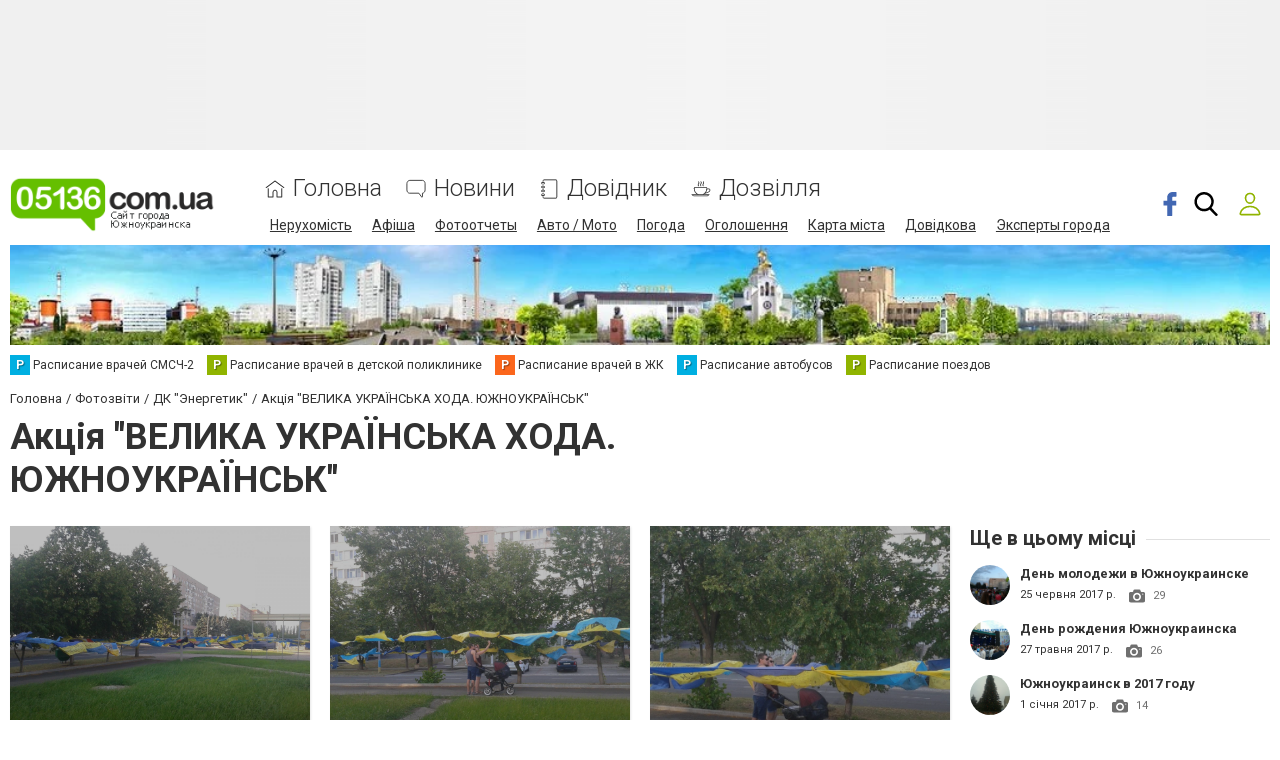

--- FILE ---
content_type: text/html; charset=UTF-8
request_url: https://www.05136.com.ua/comments/jsonrpc
body_size: -239
content:
{"jsonrpc":"2.0","id":"df49770b26b0d16a4fe527ef80e4bee2","result":{"html":""}}

--- FILE ---
content_type: text/html; charset=utf-8
request_url: https://www.google.com/recaptcha/api2/anchor?ar=1&k=6LcziRwUAAAAAB82xs0ZCcd_-0FbhgAgSzI-4FaM&co=aHR0cHM6Ly93d3cuMDUxMzYuY29tLnVhOjQ0Mw..&hl=uk&v=N67nZn4AqZkNcbeMu4prBgzg&size=invisible&badge=inline&anchor-ms=20000&execute-ms=30000&cb=y2yahjel03ud
body_size: 49460
content:
<!DOCTYPE HTML><html dir="ltr" lang="uk"><head><meta http-equiv="Content-Type" content="text/html; charset=UTF-8">
<meta http-equiv="X-UA-Compatible" content="IE=edge">
<title>reCAPTCHA</title>
<style type="text/css">
/* cyrillic-ext */
@font-face {
  font-family: 'Roboto';
  font-style: normal;
  font-weight: 400;
  font-stretch: 100%;
  src: url(//fonts.gstatic.com/s/roboto/v48/KFO7CnqEu92Fr1ME7kSn66aGLdTylUAMa3GUBHMdazTgWw.woff2) format('woff2');
  unicode-range: U+0460-052F, U+1C80-1C8A, U+20B4, U+2DE0-2DFF, U+A640-A69F, U+FE2E-FE2F;
}
/* cyrillic */
@font-face {
  font-family: 'Roboto';
  font-style: normal;
  font-weight: 400;
  font-stretch: 100%;
  src: url(//fonts.gstatic.com/s/roboto/v48/KFO7CnqEu92Fr1ME7kSn66aGLdTylUAMa3iUBHMdazTgWw.woff2) format('woff2');
  unicode-range: U+0301, U+0400-045F, U+0490-0491, U+04B0-04B1, U+2116;
}
/* greek-ext */
@font-face {
  font-family: 'Roboto';
  font-style: normal;
  font-weight: 400;
  font-stretch: 100%;
  src: url(//fonts.gstatic.com/s/roboto/v48/KFO7CnqEu92Fr1ME7kSn66aGLdTylUAMa3CUBHMdazTgWw.woff2) format('woff2');
  unicode-range: U+1F00-1FFF;
}
/* greek */
@font-face {
  font-family: 'Roboto';
  font-style: normal;
  font-weight: 400;
  font-stretch: 100%;
  src: url(//fonts.gstatic.com/s/roboto/v48/KFO7CnqEu92Fr1ME7kSn66aGLdTylUAMa3-UBHMdazTgWw.woff2) format('woff2');
  unicode-range: U+0370-0377, U+037A-037F, U+0384-038A, U+038C, U+038E-03A1, U+03A3-03FF;
}
/* math */
@font-face {
  font-family: 'Roboto';
  font-style: normal;
  font-weight: 400;
  font-stretch: 100%;
  src: url(//fonts.gstatic.com/s/roboto/v48/KFO7CnqEu92Fr1ME7kSn66aGLdTylUAMawCUBHMdazTgWw.woff2) format('woff2');
  unicode-range: U+0302-0303, U+0305, U+0307-0308, U+0310, U+0312, U+0315, U+031A, U+0326-0327, U+032C, U+032F-0330, U+0332-0333, U+0338, U+033A, U+0346, U+034D, U+0391-03A1, U+03A3-03A9, U+03B1-03C9, U+03D1, U+03D5-03D6, U+03F0-03F1, U+03F4-03F5, U+2016-2017, U+2034-2038, U+203C, U+2040, U+2043, U+2047, U+2050, U+2057, U+205F, U+2070-2071, U+2074-208E, U+2090-209C, U+20D0-20DC, U+20E1, U+20E5-20EF, U+2100-2112, U+2114-2115, U+2117-2121, U+2123-214F, U+2190, U+2192, U+2194-21AE, U+21B0-21E5, U+21F1-21F2, U+21F4-2211, U+2213-2214, U+2216-22FF, U+2308-230B, U+2310, U+2319, U+231C-2321, U+2336-237A, U+237C, U+2395, U+239B-23B7, U+23D0, U+23DC-23E1, U+2474-2475, U+25AF, U+25B3, U+25B7, U+25BD, U+25C1, U+25CA, U+25CC, U+25FB, U+266D-266F, U+27C0-27FF, U+2900-2AFF, U+2B0E-2B11, U+2B30-2B4C, U+2BFE, U+3030, U+FF5B, U+FF5D, U+1D400-1D7FF, U+1EE00-1EEFF;
}
/* symbols */
@font-face {
  font-family: 'Roboto';
  font-style: normal;
  font-weight: 400;
  font-stretch: 100%;
  src: url(//fonts.gstatic.com/s/roboto/v48/KFO7CnqEu92Fr1ME7kSn66aGLdTylUAMaxKUBHMdazTgWw.woff2) format('woff2');
  unicode-range: U+0001-000C, U+000E-001F, U+007F-009F, U+20DD-20E0, U+20E2-20E4, U+2150-218F, U+2190, U+2192, U+2194-2199, U+21AF, U+21E6-21F0, U+21F3, U+2218-2219, U+2299, U+22C4-22C6, U+2300-243F, U+2440-244A, U+2460-24FF, U+25A0-27BF, U+2800-28FF, U+2921-2922, U+2981, U+29BF, U+29EB, U+2B00-2BFF, U+4DC0-4DFF, U+FFF9-FFFB, U+10140-1018E, U+10190-1019C, U+101A0, U+101D0-101FD, U+102E0-102FB, U+10E60-10E7E, U+1D2C0-1D2D3, U+1D2E0-1D37F, U+1F000-1F0FF, U+1F100-1F1AD, U+1F1E6-1F1FF, U+1F30D-1F30F, U+1F315, U+1F31C, U+1F31E, U+1F320-1F32C, U+1F336, U+1F378, U+1F37D, U+1F382, U+1F393-1F39F, U+1F3A7-1F3A8, U+1F3AC-1F3AF, U+1F3C2, U+1F3C4-1F3C6, U+1F3CA-1F3CE, U+1F3D4-1F3E0, U+1F3ED, U+1F3F1-1F3F3, U+1F3F5-1F3F7, U+1F408, U+1F415, U+1F41F, U+1F426, U+1F43F, U+1F441-1F442, U+1F444, U+1F446-1F449, U+1F44C-1F44E, U+1F453, U+1F46A, U+1F47D, U+1F4A3, U+1F4B0, U+1F4B3, U+1F4B9, U+1F4BB, U+1F4BF, U+1F4C8-1F4CB, U+1F4D6, U+1F4DA, U+1F4DF, U+1F4E3-1F4E6, U+1F4EA-1F4ED, U+1F4F7, U+1F4F9-1F4FB, U+1F4FD-1F4FE, U+1F503, U+1F507-1F50B, U+1F50D, U+1F512-1F513, U+1F53E-1F54A, U+1F54F-1F5FA, U+1F610, U+1F650-1F67F, U+1F687, U+1F68D, U+1F691, U+1F694, U+1F698, U+1F6AD, U+1F6B2, U+1F6B9-1F6BA, U+1F6BC, U+1F6C6-1F6CF, U+1F6D3-1F6D7, U+1F6E0-1F6EA, U+1F6F0-1F6F3, U+1F6F7-1F6FC, U+1F700-1F7FF, U+1F800-1F80B, U+1F810-1F847, U+1F850-1F859, U+1F860-1F887, U+1F890-1F8AD, U+1F8B0-1F8BB, U+1F8C0-1F8C1, U+1F900-1F90B, U+1F93B, U+1F946, U+1F984, U+1F996, U+1F9E9, U+1FA00-1FA6F, U+1FA70-1FA7C, U+1FA80-1FA89, U+1FA8F-1FAC6, U+1FACE-1FADC, U+1FADF-1FAE9, U+1FAF0-1FAF8, U+1FB00-1FBFF;
}
/* vietnamese */
@font-face {
  font-family: 'Roboto';
  font-style: normal;
  font-weight: 400;
  font-stretch: 100%;
  src: url(//fonts.gstatic.com/s/roboto/v48/KFO7CnqEu92Fr1ME7kSn66aGLdTylUAMa3OUBHMdazTgWw.woff2) format('woff2');
  unicode-range: U+0102-0103, U+0110-0111, U+0128-0129, U+0168-0169, U+01A0-01A1, U+01AF-01B0, U+0300-0301, U+0303-0304, U+0308-0309, U+0323, U+0329, U+1EA0-1EF9, U+20AB;
}
/* latin-ext */
@font-face {
  font-family: 'Roboto';
  font-style: normal;
  font-weight: 400;
  font-stretch: 100%;
  src: url(//fonts.gstatic.com/s/roboto/v48/KFO7CnqEu92Fr1ME7kSn66aGLdTylUAMa3KUBHMdazTgWw.woff2) format('woff2');
  unicode-range: U+0100-02BA, U+02BD-02C5, U+02C7-02CC, U+02CE-02D7, U+02DD-02FF, U+0304, U+0308, U+0329, U+1D00-1DBF, U+1E00-1E9F, U+1EF2-1EFF, U+2020, U+20A0-20AB, U+20AD-20C0, U+2113, U+2C60-2C7F, U+A720-A7FF;
}
/* latin */
@font-face {
  font-family: 'Roboto';
  font-style: normal;
  font-weight: 400;
  font-stretch: 100%;
  src: url(//fonts.gstatic.com/s/roboto/v48/KFO7CnqEu92Fr1ME7kSn66aGLdTylUAMa3yUBHMdazQ.woff2) format('woff2');
  unicode-range: U+0000-00FF, U+0131, U+0152-0153, U+02BB-02BC, U+02C6, U+02DA, U+02DC, U+0304, U+0308, U+0329, U+2000-206F, U+20AC, U+2122, U+2191, U+2193, U+2212, U+2215, U+FEFF, U+FFFD;
}
/* cyrillic-ext */
@font-face {
  font-family: 'Roboto';
  font-style: normal;
  font-weight: 500;
  font-stretch: 100%;
  src: url(//fonts.gstatic.com/s/roboto/v48/KFO7CnqEu92Fr1ME7kSn66aGLdTylUAMa3GUBHMdazTgWw.woff2) format('woff2');
  unicode-range: U+0460-052F, U+1C80-1C8A, U+20B4, U+2DE0-2DFF, U+A640-A69F, U+FE2E-FE2F;
}
/* cyrillic */
@font-face {
  font-family: 'Roboto';
  font-style: normal;
  font-weight: 500;
  font-stretch: 100%;
  src: url(//fonts.gstatic.com/s/roboto/v48/KFO7CnqEu92Fr1ME7kSn66aGLdTylUAMa3iUBHMdazTgWw.woff2) format('woff2');
  unicode-range: U+0301, U+0400-045F, U+0490-0491, U+04B0-04B1, U+2116;
}
/* greek-ext */
@font-face {
  font-family: 'Roboto';
  font-style: normal;
  font-weight: 500;
  font-stretch: 100%;
  src: url(//fonts.gstatic.com/s/roboto/v48/KFO7CnqEu92Fr1ME7kSn66aGLdTylUAMa3CUBHMdazTgWw.woff2) format('woff2');
  unicode-range: U+1F00-1FFF;
}
/* greek */
@font-face {
  font-family: 'Roboto';
  font-style: normal;
  font-weight: 500;
  font-stretch: 100%;
  src: url(//fonts.gstatic.com/s/roboto/v48/KFO7CnqEu92Fr1ME7kSn66aGLdTylUAMa3-UBHMdazTgWw.woff2) format('woff2');
  unicode-range: U+0370-0377, U+037A-037F, U+0384-038A, U+038C, U+038E-03A1, U+03A3-03FF;
}
/* math */
@font-face {
  font-family: 'Roboto';
  font-style: normal;
  font-weight: 500;
  font-stretch: 100%;
  src: url(//fonts.gstatic.com/s/roboto/v48/KFO7CnqEu92Fr1ME7kSn66aGLdTylUAMawCUBHMdazTgWw.woff2) format('woff2');
  unicode-range: U+0302-0303, U+0305, U+0307-0308, U+0310, U+0312, U+0315, U+031A, U+0326-0327, U+032C, U+032F-0330, U+0332-0333, U+0338, U+033A, U+0346, U+034D, U+0391-03A1, U+03A3-03A9, U+03B1-03C9, U+03D1, U+03D5-03D6, U+03F0-03F1, U+03F4-03F5, U+2016-2017, U+2034-2038, U+203C, U+2040, U+2043, U+2047, U+2050, U+2057, U+205F, U+2070-2071, U+2074-208E, U+2090-209C, U+20D0-20DC, U+20E1, U+20E5-20EF, U+2100-2112, U+2114-2115, U+2117-2121, U+2123-214F, U+2190, U+2192, U+2194-21AE, U+21B0-21E5, U+21F1-21F2, U+21F4-2211, U+2213-2214, U+2216-22FF, U+2308-230B, U+2310, U+2319, U+231C-2321, U+2336-237A, U+237C, U+2395, U+239B-23B7, U+23D0, U+23DC-23E1, U+2474-2475, U+25AF, U+25B3, U+25B7, U+25BD, U+25C1, U+25CA, U+25CC, U+25FB, U+266D-266F, U+27C0-27FF, U+2900-2AFF, U+2B0E-2B11, U+2B30-2B4C, U+2BFE, U+3030, U+FF5B, U+FF5D, U+1D400-1D7FF, U+1EE00-1EEFF;
}
/* symbols */
@font-face {
  font-family: 'Roboto';
  font-style: normal;
  font-weight: 500;
  font-stretch: 100%;
  src: url(//fonts.gstatic.com/s/roboto/v48/KFO7CnqEu92Fr1ME7kSn66aGLdTylUAMaxKUBHMdazTgWw.woff2) format('woff2');
  unicode-range: U+0001-000C, U+000E-001F, U+007F-009F, U+20DD-20E0, U+20E2-20E4, U+2150-218F, U+2190, U+2192, U+2194-2199, U+21AF, U+21E6-21F0, U+21F3, U+2218-2219, U+2299, U+22C4-22C6, U+2300-243F, U+2440-244A, U+2460-24FF, U+25A0-27BF, U+2800-28FF, U+2921-2922, U+2981, U+29BF, U+29EB, U+2B00-2BFF, U+4DC0-4DFF, U+FFF9-FFFB, U+10140-1018E, U+10190-1019C, U+101A0, U+101D0-101FD, U+102E0-102FB, U+10E60-10E7E, U+1D2C0-1D2D3, U+1D2E0-1D37F, U+1F000-1F0FF, U+1F100-1F1AD, U+1F1E6-1F1FF, U+1F30D-1F30F, U+1F315, U+1F31C, U+1F31E, U+1F320-1F32C, U+1F336, U+1F378, U+1F37D, U+1F382, U+1F393-1F39F, U+1F3A7-1F3A8, U+1F3AC-1F3AF, U+1F3C2, U+1F3C4-1F3C6, U+1F3CA-1F3CE, U+1F3D4-1F3E0, U+1F3ED, U+1F3F1-1F3F3, U+1F3F5-1F3F7, U+1F408, U+1F415, U+1F41F, U+1F426, U+1F43F, U+1F441-1F442, U+1F444, U+1F446-1F449, U+1F44C-1F44E, U+1F453, U+1F46A, U+1F47D, U+1F4A3, U+1F4B0, U+1F4B3, U+1F4B9, U+1F4BB, U+1F4BF, U+1F4C8-1F4CB, U+1F4D6, U+1F4DA, U+1F4DF, U+1F4E3-1F4E6, U+1F4EA-1F4ED, U+1F4F7, U+1F4F9-1F4FB, U+1F4FD-1F4FE, U+1F503, U+1F507-1F50B, U+1F50D, U+1F512-1F513, U+1F53E-1F54A, U+1F54F-1F5FA, U+1F610, U+1F650-1F67F, U+1F687, U+1F68D, U+1F691, U+1F694, U+1F698, U+1F6AD, U+1F6B2, U+1F6B9-1F6BA, U+1F6BC, U+1F6C6-1F6CF, U+1F6D3-1F6D7, U+1F6E0-1F6EA, U+1F6F0-1F6F3, U+1F6F7-1F6FC, U+1F700-1F7FF, U+1F800-1F80B, U+1F810-1F847, U+1F850-1F859, U+1F860-1F887, U+1F890-1F8AD, U+1F8B0-1F8BB, U+1F8C0-1F8C1, U+1F900-1F90B, U+1F93B, U+1F946, U+1F984, U+1F996, U+1F9E9, U+1FA00-1FA6F, U+1FA70-1FA7C, U+1FA80-1FA89, U+1FA8F-1FAC6, U+1FACE-1FADC, U+1FADF-1FAE9, U+1FAF0-1FAF8, U+1FB00-1FBFF;
}
/* vietnamese */
@font-face {
  font-family: 'Roboto';
  font-style: normal;
  font-weight: 500;
  font-stretch: 100%;
  src: url(//fonts.gstatic.com/s/roboto/v48/KFO7CnqEu92Fr1ME7kSn66aGLdTylUAMa3OUBHMdazTgWw.woff2) format('woff2');
  unicode-range: U+0102-0103, U+0110-0111, U+0128-0129, U+0168-0169, U+01A0-01A1, U+01AF-01B0, U+0300-0301, U+0303-0304, U+0308-0309, U+0323, U+0329, U+1EA0-1EF9, U+20AB;
}
/* latin-ext */
@font-face {
  font-family: 'Roboto';
  font-style: normal;
  font-weight: 500;
  font-stretch: 100%;
  src: url(//fonts.gstatic.com/s/roboto/v48/KFO7CnqEu92Fr1ME7kSn66aGLdTylUAMa3KUBHMdazTgWw.woff2) format('woff2');
  unicode-range: U+0100-02BA, U+02BD-02C5, U+02C7-02CC, U+02CE-02D7, U+02DD-02FF, U+0304, U+0308, U+0329, U+1D00-1DBF, U+1E00-1E9F, U+1EF2-1EFF, U+2020, U+20A0-20AB, U+20AD-20C0, U+2113, U+2C60-2C7F, U+A720-A7FF;
}
/* latin */
@font-face {
  font-family: 'Roboto';
  font-style: normal;
  font-weight: 500;
  font-stretch: 100%;
  src: url(//fonts.gstatic.com/s/roboto/v48/KFO7CnqEu92Fr1ME7kSn66aGLdTylUAMa3yUBHMdazQ.woff2) format('woff2');
  unicode-range: U+0000-00FF, U+0131, U+0152-0153, U+02BB-02BC, U+02C6, U+02DA, U+02DC, U+0304, U+0308, U+0329, U+2000-206F, U+20AC, U+2122, U+2191, U+2193, U+2212, U+2215, U+FEFF, U+FFFD;
}
/* cyrillic-ext */
@font-face {
  font-family: 'Roboto';
  font-style: normal;
  font-weight: 900;
  font-stretch: 100%;
  src: url(//fonts.gstatic.com/s/roboto/v48/KFO7CnqEu92Fr1ME7kSn66aGLdTylUAMa3GUBHMdazTgWw.woff2) format('woff2');
  unicode-range: U+0460-052F, U+1C80-1C8A, U+20B4, U+2DE0-2DFF, U+A640-A69F, U+FE2E-FE2F;
}
/* cyrillic */
@font-face {
  font-family: 'Roboto';
  font-style: normal;
  font-weight: 900;
  font-stretch: 100%;
  src: url(//fonts.gstatic.com/s/roboto/v48/KFO7CnqEu92Fr1ME7kSn66aGLdTylUAMa3iUBHMdazTgWw.woff2) format('woff2');
  unicode-range: U+0301, U+0400-045F, U+0490-0491, U+04B0-04B1, U+2116;
}
/* greek-ext */
@font-face {
  font-family: 'Roboto';
  font-style: normal;
  font-weight: 900;
  font-stretch: 100%;
  src: url(//fonts.gstatic.com/s/roboto/v48/KFO7CnqEu92Fr1ME7kSn66aGLdTylUAMa3CUBHMdazTgWw.woff2) format('woff2');
  unicode-range: U+1F00-1FFF;
}
/* greek */
@font-face {
  font-family: 'Roboto';
  font-style: normal;
  font-weight: 900;
  font-stretch: 100%;
  src: url(//fonts.gstatic.com/s/roboto/v48/KFO7CnqEu92Fr1ME7kSn66aGLdTylUAMa3-UBHMdazTgWw.woff2) format('woff2');
  unicode-range: U+0370-0377, U+037A-037F, U+0384-038A, U+038C, U+038E-03A1, U+03A3-03FF;
}
/* math */
@font-face {
  font-family: 'Roboto';
  font-style: normal;
  font-weight: 900;
  font-stretch: 100%;
  src: url(//fonts.gstatic.com/s/roboto/v48/KFO7CnqEu92Fr1ME7kSn66aGLdTylUAMawCUBHMdazTgWw.woff2) format('woff2');
  unicode-range: U+0302-0303, U+0305, U+0307-0308, U+0310, U+0312, U+0315, U+031A, U+0326-0327, U+032C, U+032F-0330, U+0332-0333, U+0338, U+033A, U+0346, U+034D, U+0391-03A1, U+03A3-03A9, U+03B1-03C9, U+03D1, U+03D5-03D6, U+03F0-03F1, U+03F4-03F5, U+2016-2017, U+2034-2038, U+203C, U+2040, U+2043, U+2047, U+2050, U+2057, U+205F, U+2070-2071, U+2074-208E, U+2090-209C, U+20D0-20DC, U+20E1, U+20E5-20EF, U+2100-2112, U+2114-2115, U+2117-2121, U+2123-214F, U+2190, U+2192, U+2194-21AE, U+21B0-21E5, U+21F1-21F2, U+21F4-2211, U+2213-2214, U+2216-22FF, U+2308-230B, U+2310, U+2319, U+231C-2321, U+2336-237A, U+237C, U+2395, U+239B-23B7, U+23D0, U+23DC-23E1, U+2474-2475, U+25AF, U+25B3, U+25B7, U+25BD, U+25C1, U+25CA, U+25CC, U+25FB, U+266D-266F, U+27C0-27FF, U+2900-2AFF, U+2B0E-2B11, U+2B30-2B4C, U+2BFE, U+3030, U+FF5B, U+FF5D, U+1D400-1D7FF, U+1EE00-1EEFF;
}
/* symbols */
@font-face {
  font-family: 'Roboto';
  font-style: normal;
  font-weight: 900;
  font-stretch: 100%;
  src: url(//fonts.gstatic.com/s/roboto/v48/KFO7CnqEu92Fr1ME7kSn66aGLdTylUAMaxKUBHMdazTgWw.woff2) format('woff2');
  unicode-range: U+0001-000C, U+000E-001F, U+007F-009F, U+20DD-20E0, U+20E2-20E4, U+2150-218F, U+2190, U+2192, U+2194-2199, U+21AF, U+21E6-21F0, U+21F3, U+2218-2219, U+2299, U+22C4-22C6, U+2300-243F, U+2440-244A, U+2460-24FF, U+25A0-27BF, U+2800-28FF, U+2921-2922, U+2981, U+29BF, U+29EB, U+2B00-2BFF, U+4DC0-4DFF, U+FFF9-FFFB, U+10140-1018E, U+10190-1019C, U+101A0, U+101D0-101FD, U+102E0-102FB, U+10E60-10E7E, U+1D2C0-1D2D3, U+1D2E0-1D37F, U+1F000-1F0FF, U+1F100-1F1AD, U+1F1E6-1F1FF, U+1F30D-1F30F, U+1F315, U+1F31C, U+1F31E, U+1F320-1F32C, U+1F336, U+1F378, U+1F37D, U+1F382, U+1F393-1F39F, U+1F3A7-1F3A8, U+1F3AC-1F3AF, U+1F3C2, U+1F3C4-1F3C6, U+1F3CA-1F3CE, U+1F3D4-1F3E0, U+1F3ED, U+1F3F1-1F3F3, U+1F3F5-1F3F7, U+1F408, U+1F415, U+1F41F, U+1F426, U+1F43F, U+1F441-1F442, U+1F444, U+1F446-1F449, U+1F44C-1F44E, U+1F453, U+1F46A, U+1F47D, U+1F4A3, U+1F4B0, U+1F4B3, U+1F4B9, U+1F4BB, U+1F4BF, U+1F4C8-1F4CB, U+1F4D6, U+1F4DA, U+1F4DF, U+1F4E3-1F4E6, U+1F4EA-1F4ED, U+1F4F7, U+1F4F9-1F4FB, U+1F4FD-1F4FE, U+1F503, U+1F507-1F50B, U+1F50D, U+1F512-1F513, U+1F53E-1F54A, U+1F54F-1F5FA, U+1F610, U+1F650-1F67F, U+1F687, U+1F68D, U+1F691, U+1F694, U+1F698, U+1F6AD, U+1F6B2, U+1F6B9-1F6BA, U+1F6BC, U+1F6C6-1F6CF, U+1F6D3-1F6D7, U+1F6E0-1F6EA, U+1F6F0-1F6F3, U+1F6F7-1F6FC, U+1F700-1F7FF, U+1F800-1F80B, U+1F810-1F847, U+1F850-1F859, U+1F860-1F887, U+1F890-1F8AD, U+1F8B0-1F8BB, U+1F8C0-1F8C1, U+1F900-1F90B, U+1F93B, U+1F946, U+1F984, U+1F996, U+1F9E9, U+1FA00-1FA6F, U+1FA70-1FA7C, U+1FA80-1FA89, U+1FA8F-1FAC6, U+1FACE-1FADC, U+1FADF-1FAE9, U+1FAF0-1FAF8, U+1FB00-1FBFF;
}
/* vietnamese */
@font-face {
  font-family: 'Roboto';
  font-style: normal;
  font-weight: 900;
  font-stretch: 100%;
  src: url(//fonts.gstatic.com/s/roboto/v48/KFO7CnqEu92Fr1ME7kSn66aGLdTylUAMa3OUBHMdazTgWw.woff2) format('woff2');
  unicode-range: U+0102-0103, U+0110-0111, U+0128-0129, U+0168-0169, U+01A0-01A1, U+01AF-01B0, U+0300-0301, U+0303-0304, U+0308-0309, U+0323, U+0329, U+1EA0-1EF9, U+20AB;
}
/* latin-ext */
@font-face {
  font-family: 'Roboto';
  font-style: normal;
  font-weight: 900;
  font-stretch: 100%;
  src: url(//fonts.gstatic.com/s/roboto/v48/KFO7CnqEu92Fr1ME7kSn66aGLdTylUAMa3KUBHMdazTgWw.woff2) format('woff2');
  unicode-range: U+0100-02BA, U+02BD-02C5, U+02C7-02CC, U+02CE-02D7, U+02DD-02FF, U+0304, U+0308, U+0329, U+1D00-1DBF, U+1E00-1E9F, U+1EF2-1EFF, U+2020, U+20A0-20AB, U+20AD-20C0, U+2113, U+2C60-2C7F, U+A720-A7FF;
}
/* latin */
@font-face {
  font-family: 'Roboto';
  font-style: normal;
  font-weight: 900;
  font-stretch: 100%;
  src: url(//fonts.gstatic.com/s/roboto/v48/KFO7CnqEu92Fr1ME7kSn66aGLdTylUAMa3yUBHMdazQ.woff2) format('woff2');
  unicode-range: U+0000-00FF, U+0131, U+0152-0153, U+02BB-02BC, U+02C6, U+02DA, U+02DC, U+0304, U+0308, U+0329, U+2000-206F, U+20AC, U+2122, U+2191, U+2193, U+2212, U+2215, U+FEFF, U+FFFD;
}

</style>
<link rel="stylesheet" type="text/css" href="https://www.gstatic.com/recaptcha/releases/N67nZn4AqZkNcbeMu4prBgzg/styles__ltr.css">
<script nonce="FzAmp44BqAQd-nqGs94Yug" type="text/javascript">window['__recaptcha_api'] = 'https://www.google.com/recaptcha/api2/';</script>
<script type="text/javascript" src="https://www.gstatic.com/recaptcha/releases/N67nZn4AqZkNcbeMu4prBgzg/recaptcha__uk.js" nonce="FzAmp44BqAQd-nqGs94Yug">
      
    </script></head>
<body><div id="rc-anchor-alert" class="rc-anchor-alert"></div>
<input type="hidden" id="recaptcha-token" value="[base64]">
<script type="text/javascript" nonce="FzAmp44BqAQd-nqGs94Yug">
      recaptcha.anchor.Main.init("[\x22ainput\x22,[\x22bgdata\x22,\x22\x22,\[base64]/[base64]/[base64]/[base64]/[base64]/[base64]/[base64]/[base64]/bmV3IFlbcV0oQVswXSk6aD09Mj9uZXcgWVtxXShBWzBdLEFbMV0pOmg9PTM/bmV3IFlbcV0oQVswXSxBWzFdLEFbMl0pOmg9PTQ/[base64]/aXcoSS5ILEkpOngoOCx0cnVlLEkpfSxFMj12LnJlcXVlc3RJZGxlQ2FsbGJhY2s/[base64]/[base64]/[base64]/[base64]\\u003d\x22,\[base64]\x22,\x22w5V/Nh1DwpnDq07DicOyZcOfw50lwpdaJcOCbsOOwpA9w5wkRB/[base64]/[base64]/CncOuwpzCl8OFYzIvYm/[base64]/WhHCuxQOeMK5w5XDoF9rO8Oyb0ApBMO5PiUmw4LCg8KENiXDi8Oiwo/DhAADwo7DvMOjw44Fw6zDt8OmK8OPHitKwozCuwLDhkM6wpDCqw9swrTDrcKEeXMYKMOkLT9XeUjDpMK/[base64]/[base64]/ClsKWL8OxScKQPcKFY8OEVkI/Yy1PTsKOImIww53CucOQSMKdwo1Lw7MXw7HDpsKvw4Ypwo/DkEfCtMOIBcKBw4NFMAQgPjjComwiGy/Dsj7Cl0wuwrw7w6/CgSEKZ8KoC8O9dMOlw47DrgsnDWvCicO6wrgzw7g4w4vCqMKdwp8UaFYqNMKadMKQwp1tw4BcwooRSsKrwodRw7tQwowsw6TDusKSLsOvRy1Rw4zCscORGsOrJRvDs8Ojw6fCssOowrsvQcKkwpTCpwXCgsK3w5XChsOTQsOVwrnCj8OaBsKNwp/Dp8O4NsOqwrViD8KAwpPClMOmVcOECcKlQiLCtEs6w48tw53Ci8OYRMORw6XDuwsewoDCk8OqwrdzUGjCj8OISsOrwrHCnE/DrEUdwplxwqkEw7s8FkDCgiZXwojCi8KtdMKiC3/CrsKfwqsvwq/DoitZwpQmPA/CsXjCkD48wrcewrd2w41YcSPChMK+w7UndxN+W18dYQNGZsOXTh0Pw5xxw6bCp8Oqw4U8Hm1Fw7gZICZIwpTDoMOuPErCllx5FcKlQXN3Z8Ocw63DhMOhw7kiOcKaeHJ5G8KiXsOtwoEacsK+SifCicKcwqHDkMOCIcOzVwLDrsKEw5/CiRHDkcKOw5l/w6wzwq3Dr8K5w7w9MxkfRMKsw7Arw4PCmyUZwoIeS8OAw4cOwoo/NsOhc8Kmw7DDlcK0TMKgwowhw7LDn8KjFColGsKfFQXCvcOYwqxjw61rwpkywqHDiMOBV8Kxw4fCgcKJwrsXfUTDpMKnw7TCh8K5Ngh2w4LDgcKxM1/CisOawqrDiMOPw5bCgMOpw60cw6HCi8KkWsOGSsO0ISDDtX7CmcKjbQ/Cl8OkwpzDhcOROXUdK0oIw51bwppgw6hxwrx+JmfCkGbDuC3CvkgJbcO5OQodw5IOwrPDnRbCqcOewpNKZ8KRdAjDoDLCo8KeeHLCjU3CpDMKa8OqAGEaTnrDhsO7w6owwpUdfMOYw6TCgkbDqsOUw6Ivwo/Cj1TDkz8GRh7ColASf8KDO8KUNMOgSsOGA8OCVG7DssKOL8OWw7TDtsKECsKGw5VVV13Ck3/DqybCusO5w5l8BHTCthzCqXN2wph7w7ZGw6lETFJewqsWA8OVw49uwq18BVTCisOKw7/DicOXw7kdeSzDhA8qOcOTX8O7w7sPwrPCsMO3HsOzw6nDl1TDkRfCnkjCmgzDjMORCF/[base64]/CuMOEwoFrDDFEwq18w5Vnw7XCoMO/[base64]/DsSg2CcKkKcO9S8KDe2kwdUocw4HDuQMFwq09MMO6w4XCv8OEw5ljwqtLwqnCusO/JMOnwpNRT1/DucOtfcKFwpNNw55Hw4DDgsO7w503wpPDqcKbw4Bsw4fDvcKqwoPCisK6w5VWL1vCiMKaBcOiw6TDo1trwrXDvFdlwq04w6QcIMKSw4Mfw5Yrw4zDjTVbwqLCisO6T17CjTEqAiMEw5x6GsKJBAI4w5Niw6vCsMOBKsKwQsKvQTHCgMKtRTnDusK7IHNlRcOAw4vDtD/Dnmg8HMKib0bCncKVeSA1ccOYw4bDpcOkGmdcwq7DlzPDtMKCwrXCr8O4w68/wrfCvkYkw6h2w5xgw5glfyjCqsKrwpowwr9bEkIOw5MdO8OKwqXDuSdBI8OVU8OMLsK8w77CisOEA8KwccKlw5DCqn7DuWHCk2LCgsKAwoHDtMKgZ2fDoQBjc8OYwrLCk2tcXgxcekFoXMO/w459LBlBJkt+wpsWw7YMwqldEMK2w60ZJcOkwqx0wrHDrsO5BncpIT7CqSQDw5PCvMKMF14jw7l9NsOywpfCpWHDkGYhw4kyT8O/AMKreQ/DqBbDk8ODwrTDtsKbWwN+AEB/[base64]/w44BLcOCw7MhwqEyDkgiwoh9f8ODw6vDgMOjwrUkBsO7wqjDisO0wo5+CmDClMKNc8K3VCnDjz8OwoXDjx/ChFUBw43CqsOFEcKXDn7CpcKlwqxBH8OPw6TCliZ/w7MyBcOldMOzw6DDo8OQPsKEwrNYV8OcOsOUTnRMwqbCvgDCt2bCqy3Dn37CuAU9cHMwQ0x0wr/DucOQwqp7CsK+ecOUw53Dn3HDocKCwq4rL8K0cE0iw5gtw4AlEMOUIjEQw5M0MsKRF8OjXinCvmdYeMOFNXrDlAdeY8OYScOywoxqLsO7dMOecMOdw6URdAlUTBjCqWzCqBPCqTlFCkHDu8KKwo7DpcOCBCvDpyXCrcOQwq/DsXHDocOGw4p0ehzCq3ZqMgPDt8KJdkd1w7zCqMKQDE9qEcKfZUfDpMKiX07Dn8Khw5RbInRXFsOHGMKTFEtEP0HDrVPCnCozw6XDpcKnwpZsRC3CrlB4NMKZw5/CsS3DvWfChcKcU8K3wocCT8KPF1ptw45ZJMOULxhEwrPDhmopZVtZw7fDplchwoIiw5IeZW8XU8Kgw7Bww413YMO3w5kCE8KYAsK/FQvDrsOcfyxNw77Ci8OgcgJEEQnDtMOjw5hOJx8xw5wxwoLDoMKpKMObwr5vwpbClWfCkcO0w4HDjcK7B8OeXsKhwp/DtMKNacKrccKVwqTDhB7CvGnCsBJoHTXDocO/wpzDuA/[base64]/DmsK+S3HDqsOAwp4Ew68XwoQSw5dCUsK5TXB7UMO/[base64]/CsCdNw7bDoMKMw7fDiDzCm8O5w6BvLijDqG5ow7p8ZAXClCbDpcO+AF5tCsK4CsKEwrfDikhxw77CsjPDoybDhsORw54kNQHDqMOpQkAuw7cXwpttw5HDgMKVCQJ8wqXDvcKrw6w9XmTChsOXw4/Dn2g8w4nDqcKSCwFJWcOGDsKrw6HDoy7CjMO8wrnCrMO7OsOtRcO/LMORw4LDrWnDpHYewrvCrkBGDQpqwrIMcmoBwojCh0nDkcKMJ8ORecO8SMOVw6/CtcKaasK1woDClcOQesOBw6PDmMKjAQDDkyHDq1HClDFkc1YBwoTDhj3CmsO0w6DCrsOgwrFvKMKowoxoCGlAwrdvw6lDwrnDnFwTwonClzcUHsO9wovCicKXdUrCgcO/[base64]/wp3DpifCkTtpf8O1w5HDrB3Co8KRbDvDgChqw6/[base64]/PcKVBXUUwq3CvMOiwovCjcK4ZBMZwoLCmsO1wqBiDD3CkMOiw6I1eMKyKx50F8KoHApQw7VGNcOFLC1jfcKcwr5RMMKzGRDCsWwqw6h9wpHDsMOaw5fCnCjCjsKWMMOhwr7ClcK1fi3DmcKWwr3CvBvCnnghw5DDrEUjw7VPbRvDncKAwofDqEfClS/CusKowplLw60awrUpwoUqw4DDuwwRU8KWfMKywr/DoC1+wrlmw4ghMMK5woXCkTzCqsKeGsO5ZMKHwr/[base64]/[base64]/[base64]/DqMKKwqEpwrAzbF7Dow8RDz7DhcOcTsO6GcOQwrDDqT50VMOmwoB0wrzCvW1mZ8O1wqoPwobDnMKmw5ZbwocDNSlPw5x0MQ3CsMKEwooTw63DgToNwpwmZnlkXWbCoGdFwpTCo8KMLMKoJ8O8XiLCiMK/w6XDgMO7w69ewqQePmbCmArDkjVZwrPDk0J9eDfCr3dtCAQRw4nDncK3w5Z0w57Cq8O/C8OQO8K1IMKIPXNXwp3Dvx7CmxbDnzLCrUTCgsKMI8OPAEkWK3RhasOxw6ZHwpFEXsKUwrzCqzEdB2YTw6HCsEBSRDrDoDV/wrLDnhIUB8OlcMKZw4LCmUdxwoBvw4nCtsKaw5/Ckxssw5x3w69lw4XDoTB5wokQOX5LwoUQL8KUw63DkQxOw60WJMKAwpfCrMOnw5XDpn18SnNUPS/CusKWIhfDtUZkUcK4C8Kcwo8uw7TDjsOtImtFX8KmW8O5R8OJw6sxwrPDtsOEE8KoCcOQw5VrGhxIw58qwpN1fgEnNX3CkcOxRWDDkcKiwpPCjRrDlsK/wo/DqDE6VjoDw5HDs8OzPWEYw6NrECcuKBrDkioEwr3CrMO4MBgmFTI2w7PCgTPCiAfClsOEw67DvERkw4Ftw7o5NsO2wo7Dvkx4wrMGB31uw5E3csOvYErCugwxw7lCw6TCskw5MR9rw4kdLMO6QnFjCsOKUMOoMzB7w7/DhcOuwpxIPzbCgQfCmRXCsntETR/CtT/Dk8KOPsKdw7INVm45w7QWACbCtg11UhsuA0JzJwRJwooSw4B5w7Q9B8K2V8OkXm3CkSR+GxHCt8OywqvDk8OswrB0cMKuPV3Cl1/[base64]/wrJ9w5zCmQ/ChMOkwozDrsKawoBxwoRhem9twok0NMOKB8OjwoMRw5fCusOYw4BrBBPCo8Oaw4vCtCzDksKLOsOpw57Do8O2w6LDscKJw7fCnjUbPHY9AMKsYCjDoAvCqVgEAgA/XMO8woHDkcK7ZsKNw7coLsKtGMK4w6MIwokSPMKiw4cNw57CqVsvVyMawr7CkCjDmcKwHVDClcKpwqMVw4fCrCfDrRg7w6orKMKSwrYDw40/CE3CgcKhwrcLwofDrivCqi9rAmHCucK7MT59w5p4wpFzMgnDpjTCucKyw4YMwqrDimgywrZ1wqxsZWDDhcKDw4M2w4MPw5dkw79/[base64]/[base64]/CnSzDmGwOeMKkfwrDihFoH8KLw5gHw6h6ScKubBwcw5HClRVueSQzw4LDisKVAx7ClcKVwqzDkcOdw6s/KV5pwo7CvsOhw5RCGMOVwr3DssKUNcKAw4TCvsK+w7HCrUsyKMK/[base64]/DuB7Cl8Orw5opwq1nwr4sw7PDoBtgFsO/VEVXKMKFw5ZlNCMDwp3CpRHCpDVTw5/ChEjDrFnCgU1fwqNlwqLDoTt4K2DDm1zCnsK0w4Fuw7NyFsK7w4rDn1/DtMO+wp0dw73DnsOkw7LCuBDDrMKDw5MxZ8OPTALCg8OIw6t5QSdRw6wYa8OTwpnCp3DDhcOuw4fCjDDClcOiV3TDj2nCtBPCnjhJAsK8ScK/OcKKeMOIw4BZEcOrV3w9wp8NG8Odw7jCjhwqJ01Hakdlw4LDkcKzw5wMK8OvEDVJeBAiIcKoMw4BMTtOGFZewok+HcKpw6gtwqHChcO4wopHT31gA8KIw4VbwqTDlMOpRMOPfsO6w5LCgcKrL1AhwprCg8KNOcK8UcK/wpXCvsO7w4orb1QjV8KpeU0tJFs2w77Co8K1bmhySGdSeMKIwrp1w4M+w7MLwqAdw43CtmU1BcOpw7cAW8Omw4/DhQ0Ww4LDh2vCqcOWaUDCq8O5Sy4twr9bw7tHw6AUdMKIecOzBV7CtMOmDsKYXC0desOWwqkrw7IFCMOga1RmwobDlU41GsKUc2zDt2rDgsKcw6zDl1tofsKFM8KICizClsOnHSjDpsOFey7CrcODRnvDqsOfJyLDszDChCHCvy3Du0/DgAcxwpLCsMOpZcKVw5oDwplow4LCocKLHGBXKTVCwpzDk8Kww40hwobDvUDCmBs3IBrCnsKRfD7Dv8K7KmnDmcK/ZX7DsTXDkMOIJy/CtV3DtsO5wqVofMOaKGtjw7NFwrjDnsK3w4w3WBsuw7XDiMK4D8OzwoTDr8Oaw61Uwog1Fkd0AALDkMK9TGXDgsOGwqXChnjCkk7CjcKEGMKsw6pwwpDCsFRVPQULw7PCjVfDhcKrw5/CtWoKwq8Aw7FYasOJwonDr8KAV8K9wpVbw4hyw4VTREp+FAbCkFbDvWXDqcOhBcO1By8Mw5NoOMKxXApaw5DDnsKbXzLCssKJG1BoS8KSdsOlNUvCskIVw4dMNXHDiAwrFm7DvsK5EcOVwpzCglU3w747w54Xwp/DrDMfwo/DiMOOw5ZEwq3Di8K2w4oTacOiwofDgT8fesKBM8OgJCYQw6YBZDHDhMOkecKQw78NUsKtW2TClHjCg8KAwqPCp8Ktwqd3KsKOe8KFworCqcOBwqxCwoDDvjDChMO/[base64]/Cti/CrMOvUSTDtVI8eFZVDMKCVcKhVhTDqC1CwrE7VjLDn8KqworDkMOmBVw3wp3DsRBKXTLDvsKKwrvCp8Oew7DCmMKEw6TDgcOXwrB8SjLCnMK5NlciLsKmw6Raw6HCncO1w7HDo2zDjsKPw6/[base64]/DgBFZPxFXSyFbE3YnwolIw5YkwqDCpsK5AsObw7jDhEFwN3AjQcK9bDrCp8KLw4XDpcKeVWTChMO4AlPDpsK/KF/Dkz1kwoTChGkYwpzCry18JA/DjcOMamxZTCFnwrPDtUNODHI/wpxXKcOTwrIQccKGwq0nw6x9dsO+worDv1gbwqTDpXTCmMOMcn/DvMKXRMORBcKzwqvDm8KsBmMMw4DDolR1X8KrwrgOTBHDnQsYw51sYGRUw5nDnmNWwoPCnMOie8KfwrPCmiTDiFAYw7PClApJdQl9Hm7DhCVkCsOTY1jDq8O/wpJ0OCF3w60qwq4NA3TCqsKlYiVLDVxCwqDCn8OJPXTCgULDvEM6RMObWsK1wpUew7/CgcOBw7/Co8Odw49pTsKkw6hXH8Krw5TChBPCp8OrwrvCuF5Cw7bCglHCvynCgsOSIXnDgmxdw5HChyMEw63DhsKZw6DCgT/CncOGw6pxw4fDjnTCpMOmDwMnwoPDhhfDosKvJsKCacOzaUjCtE5MZcKXdcOwNxDCpsOIw4BOAmDDnm4qS8K/w4nDnsK/McOuJcKmHcO0w6vCrW3DhxfDsMKQW8O6wpRkw4DCgk1MUBPDqSvCvg1zWHg+worCm0fDv8OBKxTDg8K+QsOLD8KkVUbDlsKvw6XDjsKANRDCslTDvFMcw63Cs8Ktw6/Dh8Kkwq5qHjbCocKUw6toHcOAwrzDrUnDn8K8wr/DlEl1FsO3woM+S8KEw57CtVxdSE7DlWQVw5XDp8OKw7UvWxbClCN0w5fCsm8LCBrDpG1lUsKxw7tbV8KFdTYuwojCh8Kgw7vDq8Oew5XDm0TDicOjwr7CsnbDscOwwrTChsKww69eHibDhsKPwqDDqsOJOBoHBm/DtMOEw5oCd8OHf8OlwqsVdsK6w4FAwpPCvsOlw7/Du8KYwpvCoTnDji3ChXXDrsOBAsK4QMOuVMOzwq/Du8OjLHvCpGE5wrgCwrwQw67CkMOGwqUqwqXCqy5oQ2Ykw6Btw7LDtVjCnVldw6bCpwkidgDDri0Fw7fDqC7ChsOwf28/FcO7wrPDssKfw5YpasKCw57CljDDo3vDpUIbwqJtb1o3w452wp0Gw5oxMcOqaj3Di8O6WwnDrjzCnSzDhcKQZgwyw7/[base64]/QsKpw6LCoxFWw6DCoX5rw6Zjw5UYw4sIKVrDlDvCn33DmsOMbcO8EcK6w5nCjsKhwqdowqTDrMK7D8Omw4Zbw4BZTyomHxk6wpnCnMKDGRzDtMKrWcKIJ8OYBW3Ck8Orwp3CrUgObBvDosK/c8OywpMMbDHCukRAwpPDnxbCqmPDtsOES8OSbmHDnm3ChxLClsOHw4TDscKUwpjDuiRqwr/DpsKdfcOmw4N6AMOnUMK9wr4sDMKvwo9cVcK6w7DCjRcCCyLCj8OVMzNfw5RGw5TDmcK/JsKOwqN3w6zCncO8EmUhJ8KcA8O6wqvCvEbCnsKmw4HCkMOSMMO+wqzDgsKXOQnCusOrJsKQwpAbLE4MAMONwo9wCcOpw5DCsnHDqsONYSTCiy/DgsKOIMOhw7PDrsOwwpYGw6FfwrAZw4QIw4bDp3VQwqzDnMO9MDhJw4YAw55+w50JwpALO8Kiw6XCmnt5RcKHHsOjwpLDlMKNKFDCqG/DmcKZRcKjU0bDpcO6wq3Dr8O4bXPDr0tLwrpsw77DnAoPwpkQTR/[base64]/Cll14w7HDt20VGcKEcXHDn8Oaw6fCp8OkegFnTsK/cnzClBI0w4TCmcKWKMORw7HDqAbCujfDhGjDiCPCmMO8w6HDmMKNw4MtwrnDuEHDksOmDQBrw58xwo/DvMOzwrjCh8OYwqhlwpfDrcKDLk/Cs1LCklB9M8OsUsOGODxSNy7Du3I7w58Rw7DDrQwqwrU1w4lGAw/[base64]/wqcgwr9aYMKvYSzDrETCrsK3XlDDujJYGcKZwrrCjXTDpcKNw49PeR/CpsOCwoXDgF4Hw57DmnvDg8Oqw7DDpiPDvH7Dg8KAwoFZP8KRO8KJw7s8XAvCjxQzQMOswpwVwovDsXzDvUXDqcO8wp3DtW7DtMKWw4rDssOSfXxCVsKmwqrCrsK3UkrDkl/[base64]/[base64]/[base64]/DusOQGzrDg8KRE8KcV8KZwpTCvCzCkcKrw4LClyjDgsOTwoPDlMOTw7NBw5MPfMOtZgDCrcK5wpjCpUzCv8O/w6XDkDs6EcO+w5TDvQjCs3LCpMOjCm/DhRLClcOLZknCnEYaQMKAwpTDqSEdUBPCj8Kkw7ouUHcuwqLDrx/DgGxND31Gw4TCswsTEWJnajfDoAJjwprDvA/CqTzDh8K2woHDjm4Pwo1AccO3w7fDs8Kvw5HCgEUJw4cDw7rDrMKnNXAvwovDtsOPwqPClzTCjcOEfgd+wqcgfg4Jw5/DgRIfw6ZDw5MKQsKxWHICwpxEA8Obw7ItDMKkwoXDu8Obw5cTw5DClsOrS8KZw5rDm8OJEsOkdMK8w6IMwofDpzdkBXTCtU8VMRDCicKGwqzDqsKOwrXCgsOSw5nCuXNiwqTDtcKjwqTCrWISM8KFcBwxdQPDrQrDnW/CqcK7b8OBRUVNCMOnwpwMTsOIEcK2woMMGMOIwprDkcKmw7sCS31/WXIgw4jDrkgfQMK2I33ClMO1V13ClDTCoMOAwqd8w73Dp8K4wrMgdcOZw6FDwqDDpn3ChsO9w5cNRcOHPhfCgsOSWhpMwqdLZWbDicKIwqjDv8OSwrEJdsKNFR4Bwr0lwrVsw77DrGwWM8O6w7fDg8Ogw6XCncKewo/[base64]/DnMO+VsKIbMO2w6HDhRkcf8K/AEPDu8KWZMOUwoFowp18woVlHMKGwohdUcO0UhFvwpsOw73DvTHCmEd0FSTCokfDsm5vw7gPw7rCulZQwq7DjsKuwowLMXLDmHrDlcKzJVXDhMORwpFOKMOAwovCnTh5w5FPwpvCr8KSwo0wwoxUegrCjzUlw4ZCwp/DvMOgKUzCrWwdJ2fCpcK3wpkww5nCnwzDmMOPw53CoMKZK34PwqBkw5EYHsKxBMOhwpPCuMK4woHDrcONwrkCLXHCtEcXdkBvwrpJfcODwqZlwoh0w53Dm8K5bcOeDjHCmHnDj0HCosO0OH47w7jCkcOme2vDv18RwpTCt8O+w7/[base64]/DgxdHw7fDmE85DcKBYSPDlMOKCsKqw4vCqwVLa8K+ZR3ChyDCsUwhw6Ftwr/Dsw/[base64]/Az16CxXCqMO0X1xywoXCgmLDpSrCkcKJHMOlw5Qgw5llwps7woPCgxnCn1pHbRQhZkbCnBXDpTLDsyRsDMOOwqppw57Dl0XCg8KUwrvDqcKRZUrCo8OcwpwZwrPDi8KNwqEPacK7aMOrwobCncOYwpZ/w7cvPcKpwo3CiMOZRsK1wqAyHMKYwqZ0AxrDnC3Dp8OlRcObT8OwwpjDuhBeXMOYFcORwoJlwpp7w5dMw7pAFcKaemDCrXdZw64iRWV6AmbCmsK8wpVNWMOnw4fCuMOaw5JUBCJ1N8K/w4lGw68GBARYHGXCgcKsQH/Dr8OgwocNCCjClsKzwrLCrHHDlyfDosKuf0TDkC4XMnPDjMO1wrHCi8KuOMOcEURDwrgnw7nCl8Ovw6PDoys6eH5/XDhjw7hkwrIZw5MMXsKqwohawrgqwobCm8OdGMKBEzJgHC3DkMOzw5IwD8KWwrkDQcKtwrVOBsOZA8KBf8OqCMKjwqTDgHzDq8KTR0JvYMOUw4oiwq/CqkUpasKjwoE5CDbCgCIqHhsLRjHDn8Kzw6PCjV3ClcKaw4c6w4oMwqYjCMOSwr9/w7oZw6LDo1tbJcO2w4Qbw4p/wovCr0oXZlPCncOJeh49w5PCqMOOwqXClHLDqsKYaHsDJkYRwqg+wprCuhDCjmhtwrN1XyzCh8KXcsK2fsKnwrjDssK4wp/CuiHDuXpHw7XDmsOKwoB/[base64]/CmgUBw4g1w4BCwqzDum/[base64]/[base64]/DtcKgWMK2w6tDw6zCpgAYw5IDw67DkMOfdiEYw7VKWMKeEMK2Km9+wrHCtMOMP3FTwobDuxMww7ZIS8K4wqoGw7Rrw4IYe8KrwqY2w7E+fjdjLsOywpMnw5zCsWwRTk7DshtEwoHDh8Oyw6QQwrzCrEFHQcOxRMK3BFQOwooEw5LCj8OEesOmwpY/w44fPcKXw5kGBzp6JsOADcK1w6vCu8OXE8OqXk/[base64]/Cp8OzQBcWTinDkMKUw70+w7rDsigxw5YHX04gd8KZw70BCMKwKnxawqbDvMOAw7ITwoVbwpMvHsOkw67CtcObB8OcT09zwpvCj8Odw5bDnkfDjCbDvcK/VsKSFEgZw6rCrcOPwpEINmZtwqDDvVLCrMKkZMKgwrhXXDXDizDCnX9KwoxiEwoxw5pSwrzDtcOEA3rCtWvCoMOFQRrCgjzDg8OqwrJ3wrzDsMOkN1LDkkUrNifDqsOhwpnDl8OVwoZ/DMOqfsKKwrhlBWoxf8OOwocbw5ZJFUc6BgRJfcOkwo8LcxZRYnbCp8OGJcOjwpbDjEjDo8K+ZT3Csh7ChnFadcKzw6INw7TCg8KTwoN2w4BKw6o2DX0/K1YrMVnDrsKJa8KVawA5FsOYwqEUacOIwqo7QsKPBypowopLC8ODwqzCncO/WSIjwpR/w6XCmBTCssKMwphjMWPCgcK9w7fDtz5rOsKwwr3DkVfClMKCw7wMw7V+YXzCp8K9w5bDj37CpcKfSMO+Iwdtw7XCqT8fUSsQwpV4w73Ch8ONwrfDoMOkwrPDjk/[base64]/CicOUL8KXNsO6OkvDkTPCo8Oww7LCvhgMJsOQw57Cp8O1Fm/DrMOIw4wawo7DmcK5MMOEw7jDjcK1wr/CvcOlw6bCmcOxWcO6w7vDqUJcHHbDpcOlw6DDvcKKEAIVbsKWfFkewp0Ew5TCi8OzwqHCsn3CnWA1w5RNN8KcCcO6fsK+w5Bmw6zDmjwSw51vwr3CpsOuw6lFw78ewqDDp8KpRzcXwpc8GcKef8ObUcO2UyzDrS8CacOQwprCqMONwrA4wpAowpNlwq1Owp4GWX/DrgIdbifCmsK8w6EzOcOFwogjw4fCqQzClgFVworCtsOPwp8LwpMfPMOww4wAKWN/[base64]/DucKIw6jDpHXCnsOiDyPChsKMK8Kmw6vCnFB6XcKNLsOfQMKTP8OJw5vCpmjClsKNQHsqw6txLsKTJW9ZWcK7PcOmwrfCusKkwpPDhcK9KMKfQCJyw6bCkcKPw7liwpTDnknCjMOrw4bCplbCjA/Dh1Iqw53CnEtrw5/DsTPDgWRLwrLDuy3DqMOQTEPCocO7wrM3X8OqJmwbLcKYw5ZPw7jDq8KQw77Crj8Pc8O6w73ClcKpwqMmwooJZMOvL0nDikTDqcKjwqHCrMKrwo5lwprDoUzCvz3CkcK7w6FrYkF5bEfCqljChB/CjcKPwoXDj8OhHMOlYsOHwpcUH8K5wqVpw6lTwrNuwrY1JcOQw4zCrgzChcKbQUsYdMKXwpfCpyZLwpt/a8KxN8OBRBjCn1ddKE/ClDREw4YCcMK3A8KQw67DqHvCgCTDmMKcdsORw7XChjzCsE7DsxDCv2t4ecKUwq3CunYOwpVPwr/[base64]/ZcOudXlCKRI4NUEVw7/[base64]/w5jCnVhkfMK4Om1dGcOWw7/DucK9AcKVG8KgHcKOwqhMFXFTwoJTBG7CijrCkMK+w70dwrwXwqZgD3HCs8K/WQo/[base64]/DuMO0w40RUhXDp8KiwoEYSyvCkMOoH8OWaMONw5YLw48TLR3Cm8OLLcOqJMOKNHjDsX0Kw5vCk8OwAkfCp0bCvDNbw5nCsQM9KsONEcOVwoDCkHgxwrHDlB7DiUzClz7DklTDo2vDisK5wqRTB8KefXfDhjnCvsO6RMOYU2HDjl/CoWDDqC3CgcO9PyBrwqt7w6LDo8KlwrbDoUjCj8OAw4HClMOUaC/CvAzDocOcIMK8acOxWcKrZ8KWw6zDqMOsw65FZkHClCTCr8OzQ8KMwqbCnMO/GFl9XMOdw6MCXR8Zwph5GE3CtcK+N8OMwp4UT8O8w6l0w7TDusKsw43DscOLwqDCv8KCQlLChjh8wrHDsivDrljCicKyHcOWwoB+OMO1w6p1dcOHw7xyZ3Ydw5xSw7zCk8K+wrbDkMObTE8ffsOOw7/DoWjCpcKFT8Oiw6HCsMO/[base64]/DjMOQw7Q2w4F9wrw/w7gCw5wowr3DkMOXQ8KMMMOhdE9/w5LDr8Kcw6DCr8OAwoZ5w5/[base64]/CjcKGZUnCvsKhW8K+wrcnwp7CocOjEhvCnCYlYMKEw53Cqw7CtT1Ac1bCs8OiSXnDo2LDlMOYVwsSDj7DiADDjcONZg7DmQrDmsOedcKCw4Ybw7bDgcOywrJ/[base64]/CsFTCq8KpY8KVckzDngFLbMKVwovDosKYw7ItTFxgwpcsVCTCnXMzwpJXwq55wqrCtHfDqMONwp7DiX/DkW9iwqrDmcKjP8OMOHnDncKjw5YnwpHCiV4NdcKgOsKqwrc+w4Mlw70fHMK9bBcNwqLCssKiw67DjXzCqcKQw6UiwpI5Lnouw6RIGnNII8KEwoPDv3fDpsOyBsKqwooiwqXCggd+wpvClcKVwpBEcsKIcsKswqYww7/DsMKqC8KEAAwKwpEpw4jCvMKvNsKHwpLCn8Kdw5bCtRAYZcKDw7wtMi9Dwq7Drk7DlhnCvMKKb0fCpz/CrsKhFWhtfgMKYcKAw7MhwqhdAwHDlXlyw6bDliRTwo7ClTbDscOGagJZw5oXcmsYw69Bc8KHWsOdw6JkJsOEHTjCnwpKFDHDpsOVS8KcYVQNbCbDq8OdFx7CqDjCrVzDsyIJwr/DpMOjWMOUw5bCm8ONw4PDmFYOwoHCq3nDvnXDnF5Hw5l+w5fDjMKEw67DvcOBasO9wqfDmcOgw6HCvHYlNQ7Cl8KHF8OTwrtQJ2B7wq4QVGzCvcKew63CgsO1NFTCshPDsEvCpMOfwo4Gbi/DvMOtw5gEw4HDgWogNcKFw4UNNVnDildAw7XCk8OqIsOIacKgw4UDY8OGw6XDpMOAw681TsK3w47Cgh56SsOawqXDj2zCssK2e0VSQcO7JMKfw79VDMOUw5gLUScMw70Cw5oAw5nCoVvDqcKFJ2c9wpATw6kywokew6cFZsKqSsK7QMOewoAQw54Swp/DgUslwqFkw7HCugHCgys/TxlOw7l0FsKlw6bCpsKgwr7Cu8K0w7cfwq9zw5Bew608w4HCsFvDgcOJFsKwOitLb8OzwqolSsOOFChgfcOkSw3CrxIqwr8NV8KJdznDow/[base64]/[base64]/[base64]/LxQywoFdP1nCohPDhMOVTFkHTcOOIcKcwrAswqPDpMKmVGE6wp/DnQlhw50MJ8OGKy8yZi4OBcKzw6PDtcO8wp/CiMOCw7NHw556eRnDnMK/Y1bDlRpHwqZ5UcKTwrXCjcKnw5TDicOUw6gOwokdw53DmcKDbcKIwp7DrE5KSW7CjMOmw6Rtw5sWwqcdwrzDshlKYCNABR5OYsO6E8OsRcK8wpnCk8KyasOAw7wfwotlw5lnNSPCnk0QSwXCrE/DrsKJw5bDhWhBWcKkw77CicKOGMOww4XChBQ6w4PCumgLw6xDPcO2E2vDsCdIRcKlOcKXKMOtw6gfwrRWUsOiw6XDr8OIYn3Cm8Kgw5DClMOlw4kGwqB6X3Uswo3Dnko/[base64]/w63CgsOUTcOVw45WwpwNFH4kdcKWfsOzw4nDvsObIMK4wogXwq3DogXDpMOtw6bDqV4WwqYqw5jDq8KvdFVQEsOOfMO9ecOHwp4lw4IFcnrCgywvDcKtwoE/w4PDoXTCl1HDlRbCu8KMw5XCqcO/[base64]/[base64]/DqMKIGsOcLMOUfsOAwq/[base64]/[base64]/CjgnDrcKsw7fDscKZw5fCgsO7w4NTeXfDrncsw7YIPMKFwqtFE8Kmegd9wpEtwrBMw7jDu1/DiifDlH7DgTEcawNxLMKvfRXChcOEwoB5BMOOA8OUwoXCkWTCmcOoCsOaw7UowrUlMBgZw6JrwqkSMcOxOMOrVk87wr3DvMOSwojDisOIEMOVw5bDrMO/XMKrIxDDtiXDhErCuGLCocK+wr/DjMOpwpTCmAROYAwzXcOhw6TCthcJwpBGNFTDoxnCosKhwqXDikTCiGnDqMKiwqLDhcKdw5rClhY0a8K7Q8KYQWvDplrDmzvClsOJTS/Cvydiwrtdw7LCicKdLFVnwoo/w4fCmE3CgHfDmh7DusOHbRrDqUkDI1kLw4lgwpjCrcKzfzh0w6sUT0wBSlI5HxbDusKgwpzCqmDDi1MXFjt8wqbCvTDDtF/[base64]/Dl8K4wrvDvAhNXMK5S8KLBEVYC3jCksKCw4zCrsOvwqlVw5XChsOfdD1uw7zCmmrCm8KiwrsnFsK4wrDDsMKLGxfDisKdbVzCuT4rwoXDrCQIw69rwo0Iw5IAw6LDucOnIcOtw6dIZjEWfsO4wp9Xwq0PJjBtJFHDv2jCuDJHw5/DkC9xMHwiw5lew5XDtsOGGsKQw4zCmMKEC8O9FMOqwroqw4vCr1FxwpFZwrRJEMOmw4DCh8K4VVvCo8OswqpcP8Obw6LCicKeAsO4wqplSTnDjUZ6wo3CgjrDicOeFsObFTBqw6LCmAk7wqtHZsKLL0PDhcKMw5EawqXCgMK0VcOjw7E0KMK9fsO/w58zw5ldw6vCicOFwqQHw4DDtcKewonDrcKcH8OIw5ANEnRyRMO6FEPCvj/DpT7DhcKWQ3wXw7RVwqQFw5zCmwp+w7rCo8Kbwqg6O8OVwpbDtRQFw558VGHCrnodw7pqEhF6fi/DhR9ZEXxnw7EYw6VTw7fCr8OHw5fDvzvDsCsowrLCj2RSCyzCo8KKKis5w7QnchDDuMKkwrjCuUTCi8Kzwo5/wqfDrMO6EcOUw691w5bCqsOBUsK/UsOdw4XDrkDClcKRdcO0w6Fuw7c0XsOmw6VSwrR4w6jDszTDlFXCrg1COsO8R8KYcMOJw6k1aTY4HcOqNhnDrBxIPMKNwoMxHDg/wp3Dvk3DisOIZMO+woXCtlDDlcOqwq7Cp24OwoTClWzDrsKkw6t6fMOOLMOuw43DrmBYOMKtw5sXNsKLw69Uwos/H3R2w7rCgsOBwrA3WMOJw5nCind6RcOtw7IJKMKwwqZOB8O8wpLCo2XCg8ORFsOWJ0TDmDQTw7/CqlvCrzlzw6EgQDVDKjwLwoUSeSJ3w7HDszBTJsOQQsK4DQdOMh7Dm8K3wqVPw4DDkmAGwpLCryt3NMKGScK5WUvCjmzDs8KZHcKCw7PDgcO/[base64]/UhpDRsOuLF5hw41dwrQKw4LDpcO1wroPFSFEwo1cMcOUwrHClH8xC0sTw6ENVSnCsMKEwroZwo8jwo/CoMKAwqIHw4lawoLDosOdw7fCqGrCoMKAWHY2M0Vow5JYwoNrXsOVw5LDqEckFi3DgcKXwppIwq80bMKQw7Z2bnHChDNMwoIyw47CoS/DnT4ow43Du3/Cqz7CqcKCw4cgMCcJw71/McKFfsKJw4jDkEDCpw/CvjLDkMOCw6rDn8KMW8K3CsOow700wpIfSkVIZcKaT8OhwpQfU2ZhdHAeYcKPE28nYwjDocOQwpgawr5ZABvDocKZJ8OZIcO6w4bCr8KPSBpzw6rCt1R7wpNGLsOcU8KswrLCpX3CtMOzaMKqwrZ3YADDpsOjw4Nhw4wCw43CksOJS8KSYDAMQcKiw6/CmMOAwqsfK8OMw4TClcKPZgRfd8KWw40fwrINNcOgw4ggw4c6Q8Okw48Fw4lPNMOFwocTw4fDsGrDkXfCv8Otw441wqLDjHnDqAl2R8KOw6Bmw53Cj8KowpzCrX/[base64]/[base64]/TnvDncORUBp2e8KjwqLCsR1nw6tBFn15aGvCrX7CrMO8w5LDtcOEFA3CiMKMw63DhsKSEBhHM2nCmMOOdX/CrlgXw71YwrcCIVLDp8OMw651BUtFV8K8w4JhLMKrwoBdbGZnISTDm38EUMOtw69LwpTCpF/CiMKBwoRBbsKmeWRZJlU+wovCvsOXfsKew6jDgn1zZHHCp0clwo1Iw5/[base64]/CjgJRXQ\\u003d\\u003d\x22],null,[\x22conf\x22,null,\x226LcziRwUAAAAAB82xs0ZCcd_-0FbhgAgSzI-4FaM\x22,0,null,null,null,0,[21,125,63,73,95,87,41,43,42,83,102,105,109,121],[7059694,476],0,null,null,null,null,0,null,0,null,700,1,null,0,\[base64]/76lBhn6iwkZoQoZnOKMAhnM8xEZ\x22,0,0,null,null,1,null,0,1,null,null,null,0],\x22https://www.05136.com.ua:443\x22,null,[3,1,3],null,null,null,0,3600,[\x22https://www.google.com/intl/uk/policies/privacy/\x22,\x22https://www.google.com/intl/uk/policies/terms/\x22],\x22CDn8fzQkFxsVH1A4OsBCnj6kf2BfNTfhEYZKCMF1fnc\\u003d\x22,0,0,null,1,1769914935105,0,0,[27],null,[154,11],\x22RC-noR7s9W610FU8g\x22,null,null,null,null,null,\x220dAFcWeA5PHfiuMdwOL1j8dyW_4AWpE9qsX50Hg6GoqEX64or_kPCmfeOogIiGfyIAtRMlMYJLWdXI9Kn-ZP7cNUnUXUIWAApsKA\x22,1769997735443]");
    </script></body></html>

--- FILE ---
content_type: text/html; charset=utf-8
request_url: https://www.google.com/recaptcha/api2/anchor?ar=1&k=6LcziRwUAAAAAB82xs0ZCcd_-0FbhgAgSzI-4FaM&co=aHR0cHM6Ly93d3cuMDUxMzYuY29tLnVhOjQ0Mw..&hl=uk&v=N67nZn4AqZkNcbeMu4prBgzg&size=invisible&badge=inline&anchor-ms=20000&execute-ms=30000&cb=pitrbhgrkzeg
body_size: 49785
content:
<!DOCTYPE HTML><html dir="ltr" lang="uk"><head><meta http-equiv="Content-Type" content="text/html; charset=UTF-8">
<meta http-equiv="X-UA-Compatible" content="IE=edge">
<title>reCAPTCHA</title>
<style type="text/css">
/* cyrillic-ext */
@font-face {
  font-family: 'Roboto';
  font-style: normal;
  font-weight: 400;
  font-stretch: 100%;
  src: url(//fonts.gstatic.com/s/roboto/v48/KFO7CnqEu92Fr1ME7kSn66aGLdTylUAMa3GUBHMdazTgWw.woff2) format('woff2');
  unicode-range: U+0460-052F, U+1C80-1C8A, U+20B4, U+2DE0-2DFF, U+A640-A69F, U+FE2E-FE2F;
}
/* cyrillic */
@font-face {
  font-family: 'Roboto';
  font-style: normal;
  font-weight: 400;
  font-stretch: 100%;
  src: url(//fonts.gstatic.com/s/roboto/v48/KFO7CnqEu92Fr1ME7kSn66aGLdTylUAMa3iUBHMdazTgWw.woff2) format('woff2');
  unicode-range: U+0301, U+0400-045F, U+0490-0491, U+04B0-04B1, U+2116;
}
/* greek-ext */
@font-face {
  font-family: 'Roboto';
  font-style: normal;
  font-weight: 400;
  font-stretch: 100%;
  src: url(//fonts.gstatic.com/s/roboto/v48/KFO7CnqEu92Fr1ME7kSn66aGLdTylUAMa3CUBHMdazTgWw.woff2) format('woff2');
  unicode-range: U+1F00-1FFF;
}
/* greek */
@font-face {
  font-family: 'Roboto';
  font-style: normal;
  font-weight: 400;
  font-stretch: 100%;
  src: url(//fonts.gstatic.com/s/roboto/v48/KFO7CnqEu92Fr1ME7kSn66aGLdTylUAMa3-UBHMdazTgWw.woff2) format('woff2');
  unicode-range: U+0370-0377, U+037A-037F, U+0384-038A, U+038C, U+038E-03A1, U+03A3-03FF;
}
/* math */
@font-face {
  font-family: 'Roboto';
  font-style: normal;
  font-weight: 400;
  font-stretch: 100%;
  src: url(//fonts.gstatic.com/s/roboto/v48/KFO7CnqEu92Fr1ME7kSn66aGLdTylUAMawCUBHMdazTgWw.woff2) format('woff2');
  unicode-range: U+0302-0303, U+0305, U+0307-0308, U+0310, U+0312, U+0315, U+031A, U+0326-0327, U+032C, U+032F-0330, U+0332-0333, U+0338, U+033A, U+0346, U+034D, U+0391-03A1, U+03A3-03A9, U+03B1-03C9, U+03D1, U+03D5-03D6, U+03F0-03F1, U+03F4-03F5, U+2016-2017, U+2034-2038, U+203C, U+2040, U+2043, U+2047, U+2050, U+2057, U+205F, U+2070-2071, U+2074-208E, U+2090-209C, U+20D0-20DC, U+20E1, U+20E5-20EF, U+2100-2112, U+2114-2115, U+2117-2121, U+2123-214F, U+2190, U+2192, U+2194-21AE, U+21B0-21E5, U+21F1-21F2, U+21F4-2211, U+2213-2214, U+2216-22FF, U+2308-230B, U+2310, U+2319, U+231C-2321, U+2336-237A, U+237C, U+2395, U+239B-23B7, U+23D0, U+23DC-23E1, U+2474-2475, U+25AF, U+25B3, U+25B7, U+25BD, U+25C1, U+25CA, U+25CC, U+25FB, U+266D-266F, U+27C0-27FF, U+2900-2AFF, U+2B0E-2B11, U+2B30-2B4C, U+2BFE, U+3030, U+FF5B, U+FF5D, U+1D400-1D7FF, U+1EE00-1EEFF;
}
/* symbols */
@font-face {
  font-family: 'Roboto';
  font-style: normal;
  font-weight: 400;
  font-stretch: 100%;
  src: url(//fonts.gstatic.com/s/roboto/v48/KFO7CnqEu92Fr1ME7kSn66aGLdTylUAMaxKUBHMdazTgWw.woff2) format('woff2');
  unicode-range: U+0001-000C, U+000E-001F, U+007F-009F, U+20DD-20E0, U+20E2-20E4, U+2150-218F, U+2190, U+2192, U+2194-2199, U+21AF, U+21E6-21F0, U+21F3, U+2218-2219, U+2299, U+22C4-22C6, U+2300-243F, U+2440-244A, U+2460-24FF, U+25A0-27BF, U+2800-28FF, U+2921-2922, U+2981, U+29BF, U+29EB, U+2B00-2BFF, U+4DC0-4DFF, U+FFF9-FFFB, U+10140-1018E, U+10190-1019C, U+101A0, U+101D0-101FD, U+102E0-102FB, U+10E60-10E7E, U+1D2C0-1D2D3, U+1D2E0-1D37F, U+1F000-1F0FF, U+1F100-1F1AD, U+1F1E6-1F1FF, U+1F30D-1F30F, U+1F315, U+1F31C, U+1F31E, U+1F320-1F32C, U+1F336, U+1F378, U+1F37D, U+1F382, U+1F393-1F39F, U+1F3A7-1F3A8, U+1F3AC-1F3AF, U+1F3C2, U+1F3C4-1F3C6, U+1F3CA-1F3CE, U+1F3D4-1F3E0, U+1F3ED, U+1F3F1-1F3F3, U+1F3F5-1F3F7, U+1F408, U+1F415, U+1F41F, U+1F426, U+1F43F, U+1F441-1F442, U+1F444, U+1F446-1F449, U+1F44C-1F44E, U+1F453, U+1F46A, U+1F47D, U+1F4A3, U+1F4B0, U+1F4B3, U+1F4B9, U+1F4BB, U+1F4BF, U+1F4C8-1F4CB, U+1F4D6, U+1F4DA, U+1F4DF, U+1F4E3-1F4E6, U+1F4EA-1F4ED, U+1F4F7, U+1F4F9-1F4FB, U+1F4FD-1F4FE, U+1F503, U+1F507-1F50B, U+1F50D, U+1F512-1F513, U+1F53E-1F54A, U+1F54F-1F5FA, U+1F610, U+1F650-1F67F, U+1F687, U+1F68D, U+1F691, U+1F694, U+1F698, U+1F6AD, U+1F6B2, U+1F6B9-1F6BA, U+1F6BC, U+1F6C6-1F6CF, U+1F6D3-1F6D7, U+1F6E0-1F6EA, U+1F6F0-1F6F3, U+1F6F7-1F6FC, U+1F700-1F7FF, U+1F800-1F80B, U+1F810-1F847, U+1F850-1F859, U+1F860-1F887, U+1F890-1F8AD, U+1F8B0-1F8BB, U+1F8C0-1F8C1, U+1F900-1F90B, U+1F93B, U+1F946, U+1F984, U+1F996, U+1F9E9, U+1FA00-1FA6F, U+1FA70-1FA7C, U+1FA80-1FA89, U+1FA8F-1FAC6, U+1FACE-1FADC, U+1FADF-1FAE9, U+1FAF0-1FAF8, U+1FB00-1FBFF;
}
/* vietnamese */
@font-face {
  font-family: 'Roboto';
  font-style: normal;
  font-weight: 400;
  font-stretch: 100%;
  src: url(//fonts.gstatic.com/s/roboto/v48/KFO7CnqEu92Fr1ME7kSn66aGLdTylUAMa3OUBHMdazTgWw.woff2) format('woff2');
  unicode-range: U+0102-0103, U+0110-0111, U+0128-0129, U+0168-0169, U+01A0-01A1, U+01AF-01B0, U+0300-0301, U+0303-0304, U+0308-0309, U+0323, U+0329, U+1EA0-1EF9, U+20AB;
}
/* latin-ext */
@font-face {
  font-family: 'Roboto';
  font-style: normal;
  font-weight: 400;
  font-stretch: 100%;
  src: url(//fonts.gstatic.com/s/roboto/v48/KFO7CnqEu92Fr1ME7kSn66aGLdTylUAMa3KUBHMdazTgWw.woff2) format('woff2');
  unicode-range: U+0100-02BA, U+02BD-02C5, U+02C7-02CC, U+02CE-02D7, U+02DD-02FF, U+0304, U+0308, U+0329, U+1D00-1DBF, U+1E00-1E9F, U+1EF2-1EFF, U+2020, U+20A0-20AB, U+20AD-20C0, U+2113, U+2C60-2C7F, U+A720-A7FF;
}
/* latin */
@font-face {
  font-family: 'Roboto';
  font-style: normal;
  font-weight: 400;
  font-stretch: 100%;
  src: url(//fonts.gstatic.com/s/roboto/v48/KFO7CnqEu92Fr1ME7kSn66aGLdTylUAMa3yUBHMdazQ.woff2) format('woff2');
  unicode-range: U+0000-00FF, U+0131, U+0152-0153, U+02BB-02BC, U+02C6, U+02DA, U+02DC, U+0304, U+0308, U+0329, U+2000-206F, U+20AC, U+2122, U+2191, U+2193, U+2212, U+2215, U+FEFF, U+FFFD;
}
/* cyrillic-ext */
@font-face {
  font-family: 'Roboto';
  font-style: normal;
  font-weight: 500;
  font-stretch: 100%;
  src: url(//fonts.gstatic.com/s/roboto/v48/KFO7CnqEu92Fr1ME7kSn66aGLdTylUAMa3GUBHMdazTgWw.woff2) format('woff2');
  unicode-range: U+0460-052F, U+1C80-1C8A, U+20B4, U+2DE0-2DFF, U+A640-A69F, U+FE2E-FE2F;
}
/* cyrillic */
@font-face {
  font-family: 'Roboto';
  font-style: normal;
  font-weight: 500;
  font-stretch: 100%;
  src: url(//fonts.gstatic.com/s/roboto/v48/KFO7CnqEu92Fr1ME7kSn66aGLdTylUAMa3iUBHMdazTgWw.woff2) format('woff2');
  unicode-range: U+0301, U+0400-045F, U+0490-0491, U+04B0-04B1, U+2116;
}
/* greek-ext */
@font-face {
  font-family: 'Roboto';
  font-style: normal;
  font-weight: 500;
  font-stretch: 100%;
  src: url(//fonts.gstatic.com/s/roboto/v48/KFO7CnqEu92Fr1ME7kSn66aGLdTylUAMa3CUBHMdazTgWw.woff2) format('woff2');
  unicode-range: U+1F00-1FFF;
}
/* greek */
@font-face {
  font-family: 'Roboto';
  font-style: normal;
  font-weight: 500;
  font-stretch: 100%;
  src: url(//fonts.gstatic.com/s/roboto/v48/KFO7CnqEu92Fr1ME7kSn66aGLdTylUAMa3-UBHMdazTgWw.woff2) format('woff2');
  unicode-range: U+0370-0377, U+037A-037F, U+0384-038A, U+038C, U+038E-03A1, U+03A3-03FF;
}
/* math */
@font-face {
  font-family: 'Roboto';
  font-style: normal;
  font-weight: 500;
  font-stretch: 100%;
  src: url(//fonts.gstatic.com/s/roboto/v48/KFO7CnqEu92Fr1ME7kSn66aGLdTylUAMawCUBHMdazTgWw.woff2) format('woff2');
  unicode-range: U+0302-0303, U+0305, U+0307-0308, U+0310, U+0312, U+0315, U+031A, U+0326-0327, U+032C, U+032F-0330, U+0332-0333, U+0338, U+033A, U+0346, U+034D, U+0391-03A1, U+03A3-03A9, U+03B1-03C9, U+03D1, U+03D5-03D6, U+03F0-03F1, U+03F4-03F5, U+2016-2017, U+2034-2038, U+203C, U+2040, U+2043, U+2047, U+2050, U+2057, U+205F, U+2070-2071, U+2074-208E, U+2090-209C, U+20D0-20DC, U+20E1, U+20E5-20EF, U+2100-2112, U+2114-2115, U+2117-2121, U+2123-214F, U+2190, U+2192, U+2194-21AE, U+21B0-21E5, U+21F1-21F2, U+21F4-2211, U+2213-2214, U+2216-22FF, U+2308-230B, U+2310, U+2319, U+231C-2321, U+2336-237A, U+237C, U+2395, U+239B-23B7, U+23D0, U+23DC-23E1, U+2474-2475, U+25AF, U+25B3, U+25B7, U+25BD, U+25C1, U+25CA, U+25CC, U+25FB, U+266D-266F, U+27C0-27FF, U+2900-2AFF, U+2B0E-2B11, U+2B30-2B4C, U+2BFE, U+3030, U+FF5B, U+FF5D, U+1D400-1D7FF, U+1EE00-1EEFF;
}
/* symbols */
@font-face {
  font-family: 'Roboto';
  font-style: normal;
  font-weight: 500;
  font-stretch: 100%;
  src: url(//fonts.gstatic.com/s/roboto/v48/KFO7CnqEu92Fr1ME7kSn66aGLdTylUAMaxKUBHMdazTgWw.woff2) format('woff2');
  unicode-range: U+0001-000C, U+000E-001F, U+007F-009F, U+20DD-20E0, U+20E2-20E4, U+2150-218F, U+2190, U+2192, U+2194-2199, U+21AF, U+21E6-21F0, U+21F3, U+2218-2219, U+2299, U+22C4-22C6, U+2300-243F, U+2440-244A, U+2460-24FF, U+25A0-27BF, U+2800-28FF, U+2921-2922, U+2981, U+29BF, U+29EB, U+2B00-2BFF, U+4DC0-4DFF, U+FFF9-FFFB, U+10140-1018E, U+10190-1019C, U+101A0, U+101D0-101FD, U+102E0-102FB, U+10E60-10E7E, U+1D2C0-1D2D3, U+1D2E0-1D37F, U+1F000-1F0FF, U+1F100-1F1AD, U+1F1E6-1F1FF, U+1F30D-1F30F, U+1F315, U+1F31C, U+1F31E, U+1F320-1F32C, U+1F336, U+1F378, U+1F37D, U+1F382, U+1F393-1F39F, U+1F3A7-1F3A8, U+1F3AC-1F3AF, U+1F3C2, U+1F3C4-1F3C6, U+1F3CA-1F3CE, U+1F3D4-1F3E0, U+1F3ED, U+1F3F1-1F3F3, U+1F3F5-1F3F7, U+1F408, U+1F415, U+1F41F, U+1F426, U+1F43F, U+1F441-1F442, U+1F444, U+1F446-1F449, U+1F44C-1F44E, U+1F453, U+1F46A, U+1F47D, U+1F4A3, U+1F4B0, U+1F4B3, U+1F4B9, U+1F4BB, U+1F4BF, U+1F4C8-1F4CB, U+1F4D6, U+1F4DA, U+1F4DF, U+1F4E3-1F4E6, U+1F4EA-1F4ED, U+1F4F7, U+1F4F9-1F4FB, U+1F4FD-1F4FE, U+1F503, U+1F507-1F50B, U+1F50D, U+1F512-1F513, U+1F53E-1F54A, U+1F54F-1F5FA, U+1F610, U+1F650-1F67F, U+1F687, U+1F68D, U+1F691, U+1F694, U+1F698, U+1F6AD, U+1F6B2, U+1F6B9-1F6BA, U+1F6BC, U+1F6C6-1F6CF, U+1F6D3-1F6D7, U+1F6E0-1F6EA, U+1F6F0-1F6F3, U+1F6F7-1F6FC, U+1F700-1F7FF, U+1F800-1F80B, U+1F810-1F847, U+1F850-1F859, U+1F860-1F887, U+1F890-1F8AD, U+1F8B0-1F8BB, U+1F8C0-1F8C1, U+1F900-1F90B, U+1F93B, U+1F946, U+1F984, U+1F996, U+1F9E9, U+1FA00-1FA6F, U+1FA70-1FA7C, U+1FA80-1FA89, U+1FA8F-1FAC6, U+1FACE-1FADC, U+1FADF-1FAE9, U+1FAF0-1FAF8, U+1FB00-1FBFF;
}
/* vietnamese */
@font-face {
  font-family: 'Roboto';
  font-style: normal;
  font-weight: 500;
  font-stretch: 100%;
  src: url(//fonts.gstatic.com/s/roboto/v48/KFO7CnqEu92Fr1ME7kSn66aGLdTylUAMa3OUBHMdazTgWw.woff2) format('woff2');
  unicode-range: U+0102-0103, U+0110-0111, U+0128-0129, U+0168-0169, U+01A0-01A1, U+01AF-01B0, U+0300-0301, U+0303-0304, U+0308-0309, U+0323, U+0329, U+1EA0-1EF9, U+20AB;
}
/* latin-ext */
@font-face {
  font-family: 'Roboto';
  font-style: normal;
  font-weight: 500;
  font-stretch: 100%;
  src: url(//fonts.gstatic.com/s/roboto/v48/KFO7CnqEu92Fr1ME7kSn66aGLdTylUAMa3KUBHMdazTgWw.woff2) format('woff2');
  unicode-range: U+0100-02BA, U+02BD-02C5, U+02C7-02CC, U+02CE-02D7, U+02DD-02FF, U+0304, U+0308, U+0329, U+1D00-1DBF, U+1E00-1E9F, U+1EF2-1EFF, U+2020, U+20A0-20AB, U+20AD-20C0, U+2113, U+2C60-2C7F, U+A720-A7FF;
}
/* latin */
@font-face {
  font-family: 'Roboto';
  font-style: normal;
  font-weight: 500;
  font-stretch: 100%;
  src: url(//fonts.gstatic.com/s/roboto/v48/KFO7CnqEu92Fr1ME7kSn66aGLdTylUAMa3yUBHMdazQ.woff2) format('woff2');
  unicode-range: U+0000-00FF, U+0131, U+0152-0153, U+02BB-02BC, U+02C6, U+02DA, U+02DC, U+0304, U+0308, U+0329, U+2000-206F, U+20AC, U+2122, U+2191, U+2193, U+2212, U+2215, U+FEFF, U+FFFD;
}
/* cyrillic-ext */
@font-face {
  font-family: 'Roboto';
  font-style: normal;
  font-weight: 900;
  font-stretch: 100%;
  src: url(//fonts.gstatic.com/s/roboto/v48/KFO7CnqEu92Fr1ME7kSn66aGLdTylUAMa3GUBHMdazTgWw.woff2) format('woff2');
  unicode-range: U+0460-052F, U+1C80-1C8A, U+20B4, U+2DE0-2DFF, U+A640-A69F, U+FE2E-FE2F;
}
/* cyrillic */
@font-face {
  font-family: 'Roboto';
  font-style: normal;
  font-weight: 900;
  font-stretch: 100%;
  src: url(//fonts.gstatic.com/s/roboto/v48/KFO7CnqEu92Fr1ME7kSn66aGLdTylUAMa3iUBHMdazTgWw.woff2) format('woff2');
  unicode-range: U+0301, U+0400-045F, U+0490-0491, U+04B0-04B1, U+2116;
}
/* greek-ext */
@font-face {
  font-family: 'Roboto';
  font-style: normal;
  font-weight: 900;
  font-stretch: 100%;
  src: url(//fonts.gstatic.com/s/roboto/v48/KFO7CnqEu92Fr1ME7kSn66aGLdTylUAMa3CUBHMdazTgWw.woff2) format('woff2');
  unicode-range: U+1F00-1FFF;
}
/* greek */
@font-face {
  font-family: 'Roboto';
  font-style: normal;
  font-weight: 900;
  font-stretch: 100%;
  src: url(//fonts.gstatic.com/s/roboto/v48/KFO7CnqEu92Fr1ME7kSn66aGLdTylUAMa3-UBHMdazTgWw.woff2) format('woff2');
  unicode-range: U+0370-0377, U+037A-037F, U+0384-038A, U+038C, U+038E-03A1, U+03A3-03FF;
}
/* math */
@font-face {
  font-family: 'Roboto';
  font-style: normal;
  font-weight: 900;
  font-stretch: 100%;
  src: url(//fonts.gstatic.com/s/roboto/v48/KFO7CnqEu92Fr1ME7kSn66aGLdTylUAMawCUBHMdazTgWw.woff2) format('woff2');
  unicode-range: U+0302-0303, U+0305, U+0307-0308, U+0310, U+0312, U+0315, U+031A, U+0326-0327, U+032C, U+032F-0330, U+0332-0333, U+0338, U+033A, U+0346, U+034D, U+0391-03A1, U+03A3-03A9, U+03B1-03C9, U+03D1, U+03D5-03D6, U+03F0-03F1, U+03F4-03F5, U+2016-2017, U+2034-2038, U+203C, U+2040, U+2043, U+2047, U+2050, U+2057, U+205F, U+2070-2071, U+2074-208E, U+2090-209C, U+20D0-20DC, U+20E1, U+20E5-20EF, U+2100-2112, U+2114-2115, U+2117-2121, U+2123-214F, U+2190, U+2192, U+2194-21AE, U+21B0-21E5, U+21F1-21F2, U+21F4-2211, U+2213-2214, U+2216-22FF, U+2308-230B, U+2310, U+2319, U+231C-2321, U+2336-237A, U+237C, U+2395, U+239B-23B7, U+23D0, U+23DC-23E1, U+2474-2475, U+25AF, U+25B3, U+25B7, U+25BD, U+25C1, U+25CA, U+25CC, U+25FB, U+266D-266F, U+27C0-27FF, U+2900-2AFF, U+2B0E-2B11, U+2B30-2B4C, U+2BFE, U+3030, U+FF5B, U+FF5D, U+1D400-1D7FF, U+1EE00-1EEFF;
}
/* symbols */
@font-face {
  font-family: 'Roboto';
  font-style: normal;
  font-weight: 900;
  font-stretch: 100%;
  src: url(//fonts.gstatic.com/s/roboto/v48/KFO7CnqEu92Fr1ME7kSn66aGLdTylUAMaxKUBHMdazTgWw.woff2) format('woff2');
  unicode-range: U+0001-000C, U+000E-001F, U+007F-009F, U+20DD-20E0, U+20E2-20E4, U+2150-218F, U+2190, U+2192, U+2194-2199, U+21AF, U+21E6-21F0, U+21F3, U+2218-2219, U+2299, U+22C4-22C6, U+2300-243F, U+2440-244A, U+2460-24FF, U+25A0-27BF, U+2800-28FF, U+2921-2922, U+2981, U+29BF, U+29EB, U+2B00-2BFF, U+4DC0-4DFF, U+FFF9-FFFB, U+10140-1018E, U+10190-1019C, U+101A0, U+101D0-101FD, U+102E0-102FB, U+10E60-10E7E, U+1D2C0-1D2D3, U+1D2E0-1D37F, U+1F000-1F0FF, U+1F100-1F1AD, U+1F1E6-1F1FF, U+1F30D-1F30F, U+1F315, U+1F31C, U+1F31E, U+1F320-1F32C, U+1F336, U+1F378, U+1F37D, U+1F382, U+1F393-1F39F, U+1F3A7-1F3A8, U+1F3AC-1F3AF, U+1F3C2, U+1F3C4-1F3C6, U+1F3CA-1F3CE, U+1F3D4-1F3E0, U+1F3ED, U+1F3F1-1F3F3, U+1F3F5-1F3F7, U+1F408, U+1F415, U+1F41F, U+1F426, U+1F43F, U+1F441-1F442, U+1F444, U+1F446-1F449, U+1F44C-1F44E, U+1F453, U+1F46A, U+1F47D, U+1F4A3, U+1F4B0, U+1F4B3, U+1F4B9, U+1F4BB, U+1F4BF, U+1F4C8-1F4CB, U+1F4D6, U+1F4DA, U+1F4DF, U+1F4E3-1F4E6, U+1F4EA-1F4ED, U+1F4F7, U+1F4F9-1F4FB, U+1F4FD-1F4FE, U+1F503, U+1F507-1F50B, U+1F50D, U+1F512-1F513, U+1F53E-1F54A, U+1F54F-1F5FA, U+1F610, U+1F650-1F67F, U+1F687, U+1F68D, U+1F691, U+1F694, U+1F698, U+1F6AD, U+1F6B2, U+1F6B9-1F6BA, U+1F6BC, U+1F6C6-1F6CF, U+1F6D3-1F6D7, U+1F6E0-1F6EA, U+1F6F0-1F6F3, U+1F6F7-1F6FC, U+1F700-1F7FF, U+1F800-1F80B, U+1F810-1F847, U+1F850-1F859, U+1F860-1F887, U+1F890-1F8AD, U+1F8B0-1F8BB, U+1F8C0-1F8C1, U+1F900-1F90B, U+1F93B, U+1F946, U+1F984, U+1F996, U+1F9E9, U+1FA00-1FA6F, U+1FA70-1FA7C, U+1FA80-1FA89, U+1FA8F-1FAC6, U+1FACE-1FADC, U+1FADF-1FAE9, U+1FAF0-1FAF8, U+1FB00-1FBFF;
}
/* vietnamese */
@font-face {
  font-family: 'Roboto';
  font-style: normal;
  font-weight: 900;
  font-stretch: 100%;
  src: url(//fonts.gstatic.com/s/roboto/v48/KFO7CnqEu92Fr1ME7kSn66aGLdTylUAMa3OUBHMdazTgWw.woff2) format('woff2');
  unicode-range: U+0102-0103, U+0110-0111, U+0128-0129, U+0168-0169, U+01A0-01A1, U+01AF-01B0, U+0300-0301, U+0303-0304, U+0308-0309, U+0323, U+0329, U+1EA0-1EF9, U+20AB;
}
/* latin-ext */
@font-face {
  font-family: 'Roboto';
  font-style: normal;
  font-weight: 900;
  font-stretch: 100%;
  src: url(//fonts.gstatic.com/s/roboto/v48/KFO7CnqEu92Fr1ME7kSn66aGLdTylUAMa3KUBHMdazTgWw.woff2) format('woff2');
  unicode-range: U+0100-02BA, U+02BD-02C5, U+02C7-02CC, U+02CE-02D7, U+02DD-02FF, U+0304, U+0308, U+0329, U+1D00-1DBF, U+1E00-1E9F, U+1EF2-1EFF, U+2020, U+20A0-20AB, U+20AD-20C0, U+2113, U+2C60-2C7F, U+A720-A7FF;
}
/* latin */
@font-face {
  font-family: 'Roboto';
  font-style: normal;
  font-weight: 900;
  font-stretch: 100%;
  src: url(//fonts.gstatic.com/s/roboto/v48/KFO7CnqEu92Fr1ME7kSn66aGLdTylUAMa3yUBHMdazQ.woff2) format('woff2');
  unicode-range: U+0000-00FF, U+0131, U+0152-0153, U+02BB-02BC, U+02C6, U+02DA, U+02DC, U+0304, U+0308, U+0329, U+2000-206F, U+20AC, U+2122, U+2191, U+2193, U+2212, U+2215, U+FEFF, U+FFFD;
}

</style>
<link rel="stylesheet" type="text/css" href="https://www.gstatic.com/recaptcha/releases/N67nZn4AqZkNcbeMu4prBgzg/styles__ltr.css">
<script nonce="YLCWbdM17FH1454r4KcNwA" type="text/javascript">window['__recaptcha_api'] = 'https://www.google.com/recaptcha/api2/';</script>
<script type="text/javascript" src="https://www.gstatic.com/recaptcha/releases/N67nZn4AqZkNcbeMu4prBgzg/recaptcha__uk.js" nonce="YLCWbdM17FH1454r4KcNwA">
      
    </script></head>
<body><div id="rc-anchor-alert" class="rc-anchor-alert"></div>
<input type="hidden" id="recaptcha-token" value="[base64]">
<script type="text/javascript" nonce="YLCWbdM17FH1454r4KcNwA">
      recaptcha.anchor.Main.init("[\x22ainput\x22,[\x22bgdata\x22,\x22\x22,\[base64]/[base64]/[base64]/[base64]/[base64]/[base64]/KGcoTywyNTMsTy5PKSxVRyhPLEMpKTpnKE8sMjUzLEMpLE8pKSxsKSksTykpfSxieT1mdW5jdGlvbihDLE8sdSxsKXtmb3IobD0odT1SKEMpLDApO08+MDtPLS0pbD1sPDw4fFooQyk7ZyhDLHUsbCl9LFVHPWZ1bmN0aW9uKEMsTyl7Qy5pLmxlbmd0aD4xMDQ/[base64]/[base64]/[base64]/[base64]/[base64]/[base64]/[base64]\\u003d\x22,\[base64]\\u003d\x22,\[base64]/[base64]/[base64]/wpVodH5+RcKnw653w7rDgQUSwrvCgErCsF3Ch0VOwoDCgcKQw5zCkSgWwqFfw5dFP8OwwobCp8O0wpjCmsKIWWUjwpfCl8KvVh3Dp8K7w6onw4jDocK/w6VjVGzDvMKnOCrCjMKlwrpfXT4Kw5hiFsK9w7vCvcO5K38Ywr8KXcOTwpYuIgxow6hCQ2bCvMKCTyTCiEgAXsOuwrrCgsOjw43DhsOpw718w7XDj8KowpxEw5HDocOjwrnCkcOxVigWwp/CpcOXw7DDqh05OwFDw7/[base64]/CsWs7wonDk1Yqw6Vzwpovw5LCnG4CHcO3wqrDvghlw6XCuR/[base64]/CvyTClcK1FVg0w5bDtsOJCELClcOcw7MUI1rDvHbCkMKDwqLCiT9wwq3DsD7CvcOsw7YowrkAw7zDqildRcOhw73DgFU8FsOGW8KKJg3Cm8KicW/CicK3w4NowoEeEELCnMOlwq18esOlw7x8QMOdFMKzOcOKAXVaw4krw4J3woDDrDjDsT/CgcKcwp3CicKGacKQw7/Do0rDp8KZX8KEYm00SH8GZMOCwqbChgcXw5zCu1TCqTrDnAZ0w6bDrMK7w6tiFFQnw4LCumfDicOdeWxtwrdmTsOFw5oHwq1xw5DCikzDjWlbw5smwpsYw4rDncKVwo7DiMKdw6EkOcKTwrHClCDDm8KTVF3CoULDr8OiHSLCpcKnfH/CncOzwotpMyQdwqfCtmAsYMObV8OSwqLCoD3Ck8KhVsOswpTDlgZ5G1XCggbDpcObwrxdwrrCucOLwrzDtxnDocKDw5TCv04pwr/CmhTDjMKSXTgQCUfDnsOaYirDoMKHw6Q3w5nDjBkRw4x9wr3CsEvCgMOQw5rCgMOzQ8OjJcOlAsOML8Kww6FvZMOaw6jDuUNIf8OIFcKDTsOwG8OmKz7CjsK5wpQPWDXCry7DucOew6XCrRU1wqVpwoHDjDDCkVhzwp7DmcK8w5/[base64]/CskjDnWLDq0F8dU4cRCHCvcKJemoew4fCmMKhwrZ9LcOBwrx3Yw7CmmsHw7vCu8Kew5/DjFklYznCs19Qwp82GMO0wrTCjC3DvcOyw6Epwqs6w5lFw6oOwo3DhMO1w5XCsMOiHsO9w6ttw6PDpTgiVcOsIsKUw53Ds8KvwqXDk8KQesK/w5PCuCVuwrN4wol1dArCt37DvQNsVBgkw7VjFcOXM8KUw7doEMKhOsOWaCIiw7DCs8KrwobDjVHDjA7Dmmx9w4xTwr5nwr/CgTZYwrbCmx0TPMKawrFMwqrCr8KBw6AzwohmDcOwQ1vCnUV/BMKuCxYPwoTCjsOBbcOrMGMcwq5zTsKpAMK+w4dAw7jCq8O4Uwoew7MhwrjCogvCn8OLd8OmOA/[base64]/DlcK+w4PCpisUw4saTsKjAFbCkhPDohElwoMXJ31CEcK9wpcZGFENUU/CrwTDnMKLOcKDMVnCrCcAw6BKw7fClRFMw5kzORrChsOGwqp2w6LCgcOjYl0WwovDr8KHw5MAK8O+w69Fw53DocOUwrEVw55yw77CvcONIifDkEPClcOCam9owrNxB2vDtMK4DcKmw5p4w5JLw4zDn8KCw7dnwpXCocOkw4fCs0piEj3DnsKcwo/[base64]/DrcOae8Obw7TCv8K5wpXCrG00w6DCtcKqCxjDrMOIw4dQAsKxPWwWAsKCfsO2wp/DrXZzZcORcsOYwp7Ckh/CiMKPZMOjGl7CjcKoP8OGwpBbe3sBScKFZMOSw7zDvcOwwrspXMO2VcOYw6MWwrzDucKUNnTDoys/[base64]/PHsFwod3w6sPEcKOw7zCrjlOwqdAbQTDmsKOwq98w5XDvcOESMKhSDgbDyRkDMOlwqfCkcKubzxgwrETw7PCtcOnwostw7LDvjAgw5PCsQrCg0rDq8KPwqYXwpzCssOPwqpaw7jDmcOcw5DDu8OIVsOdBU/[base64]/DnFDCjMO8MsKFw5oZT0hMwpY5UBNew77Ct8Kqw7bDq8KkwrXDhcK/[base64]/YHTDksKQw7/DhVctwpQTb8KTwqAre17DmMKyNl5Jw4bCvWJ4wqjDlmbCjwrClzHDrXhawrDDhMKOwr/CusOcwoMAbcOyXsO/ZMKzNxbCgsKXJ31nwqDCn0pEwr5ZBx8aNAg7wqHCrcOUwrbDksKNwoJsw4EtfTccwoZGUU7DicOQw5rCnsKJw5/[base64]/TTPDpUM0VcKRWMO6w6ERwp5dPAFzwolDw5MAVsOAPcKMwqVcNMOfw6vCqMO6IyMaw4o6w6rDogtEw43DvcKIKi3CkcODw68WBcOfKsKowpPDs8OYKsOYawEKwoxpHMKQW8Kowo7Chh9FwqhFIxR/wp/DlsKfKMOZwpw7w5vDp8OqwrzChSYBFMKvX8OkJx7DulPDqsOPwrnDgcKowr7DjsOuGXFGwr9ySyQyV8Okfj3CrcO6UsKMesKLw6HCiEHDhho0woJRw6x5wonDlUlDKMOQwobDl3dcw6J/NMOpwrPCgsOcwrhODMKWBhxywofDvcKEe8KPc8KCNcKAwqgZw4TCjFwIw5BsDjA8w6fDg8OyworCvk9VY8O4w4LDtMKVTMOkMcOiBDIUw65rw7/Dk8K+wpPClsKtNcOtwrJCwrggZ8O+wpbCrVRAWsOyNcOEwrc9J1jDnG/DjHfDkW7DhcOmwqlEw4zCsMO0w51vTwTCj3nCohNTwotaQn3CmAvDocKFw7gjDnYCwpDDr8Klw6TDt8KjISYew6Y2woBECThYfsOadxnDqMOYw5DCuMKBwr/[base64]/CkjNAwr04w6cQJcOXMMOhwq8jw4N/w7ZYwqpUf0DDiBjCnQfDgH54w4PDlcK2Q8O+w7HDhcKNwqDDnsKzwoDDpsOpw7HCrMOAPXYLKEtwwqXDjgtldcKaYMOhL8K/wpgQwr3DpXxawrNIwqEPwp5jTTN2w6UAACs3JMKneMOiGlVww4TCscOYwq3DjQxMKMKTBjTCtMO5TcKjUBfCjsOEwoRWHMOhV8Kww5ADQcO/[base64]/DqV1IBMKvwrFcwrBdwp/DvEHCvcOsDMKHQcOVOsOewpR9w5gGcDkLM1l9wqIXw7sGw7Y4aUPDvsKrf8OFwoxcwo3CtcKww6zCqVJVwqLCgMKdH8KqwoHCqMKUCm/[base64]/CvDjDnQFsLcKeCMOFw5PDjcOlw71wQ1VsPAkUS8OGa8KfMcOUOUXCisKOOMKzJsKBwoDDmh/CnAZvYkUlw6HDjcOVCSzCsMKlMmLCv8K8QSnDqw3Dk1vDqRvCoMKOwpsjw7jCuQtiNEPDqMOBcMKDwrRKaGPDkMKjCBcawpgoBTMaCGkDw4/[base64]/Cj8KfO8Kge8KpOygjwotCw78sQMO/wqTCp8OkwqchE8KfdGkHw6A9w7DCoXzDnMKew7AywpjCrsK5LcK9J8K+NAEAwqx2cBvCkcKbX0MUw6vCq8OXc8O9OAnCiHfCpmI0T8KwE8OGQcO5D8KPeMOML8O0w7HCigrDu13DncKvXkXCvGrDpcKIeMO1wr/CjsKFw7dGw7bCi1skJyzCnMKfw5DDvjfDssK4w4wUBMO9U8OdUMK5wqZww5/[base64]/NVtAw4rDmsO6w64ecw1dwpbDkHjDm8KBdDnCvMOrw73CucKcwqzChsKOwp0twojCuW/CsyXChX7DvcKzNxPDl8KkCsO2bcObG0xIw73Ck1vDhQMkw6rCt8OTwoV/MsK8IQBtLMKew5x0wpvCmsOXEMKvQQw/woPDu3rDrHpyMh/DtMOGwo18w7x8w6zDnVnCisK6PMOAwoYODsOVOsKnw7/[base64]/[base64]/CgsKpL3LCvh4ow7LDsMK/w6fCj8KEwrcsw5tjCE9SIcK8w7vCuUjCq1YTWwfDusK3dcKHwrzCjMOzw6LChMKvw7DCuzZVwoBeC8KXS8OBw5fCnHstwqA5b8KTI8Oew53DqMOawphRG8KhwpYzAcKQd01ww43Cr8O/[base64]/GDIZw6LCsMK9PMOaw5gkRMOjeXpDJHfCiMK+D3LCrQF6YcKKw5LCscKMMMKrKcONLQPDj8KcwrvDnCLDvEZtU8K/wofDj8OUw7Jlw4YHwp/[base64]/DhsK7ecO8DcOLMAh9Gix9LiFXwrLCoHPCn0I2Dg/[base64]/CmcKidMK8SEzDhcKfPsK3BVzDgsOIJhvDshXCrcORNsKJZyrDuMKTOTA6QS5nXMOFYiM+w6UPa8Ojw4gYw4nCon9OwrjChsOewoPCtsOFUcOdRQYyYRwncnnDhcOXOkFdB8K6dnjDtMKSw6PDoG0dw73Cp8O7RSkzwqEfN8OPVsKYQ27CmsKawr84F0/DncOxH8KVw78ewpPDsTnCtRPDlihNw5FNwrjCkMOYwqQNMFvDvcOuwqrDvj1bw6TDu8KRIcKaw7rDnRLDgMOEwq3CrsO/woDDgsOcwpHDlVbCicOUw5BvYB4VwrnCt8OCw7PDlA8jDT3CvWF/Q8K6DcOVw5bDksK2wpxVwqZEFsORcGnCtgLDskLCo8KwNMOAw5NKHMOERMOLwpDCv8O6GMOmWcKCw7fCokkIH8OvZmjCtUTDklbDsGoRw7kEK2/DucKxwq7DosK8I8KMWMKlZMKMPcOlG2N6wpYCX259woHCo8OvCAPDt8KoKsOKwosOwp0DWMOZwprDicKVBsKQMw7DnMKbAyRRY13CoRI8wqkCwpHDhMK3TMKhRsKewr1Xwr4VKxRsQQjCpcOBw4vDscKEU1EYEcOZKXsHw59SQlBvF8KUHsO3FlHCsz7Crwdewp/[base64]/Cs8KwwpR7Y0bCuibDn33DoyXDpcOiwrxswrnCjFxKDsK8TzTDjxRWPAfCtR7DqMOpw6bCiMOMwpDDuTnCkV0WWcOHwo/CjsKrOMKbw75Pw5LDpMKBwqENwrgQwq50FsO+wrYVd8OfwqQvw5tyfcK2w7lvw5rCiFtAw5zDtsKpaCnCmjR8aTnCpMOvfsKXwp7DrsONw5QdXGnDmMO0wpjDisKuXcOnH1LCsmIUw5Bsw5HDl8KOwofCvsKRQMK7w6J5wpMmwpHCq8ONZkB2XXVZwqsqwocFwo/CpMKMw4jDiQPDoHTDpsKyCQDDicOUacOIYcKkSMOlbC3Dv8Kdw5FgwrLDmmdDBH3CucKpw7soDMKSYFbChULDqXo6wrp3T2pvw60vbcOuJX/CvS/Dk8K7w5J3wqhgw6LCplnDtsKIwp1pwqxOwoQcwr5wZgXCnsKGw4YOWMK0HsOgw5pfZDsraCA4XMKxw7lowpjChHYBw6TCnF4vIcOhJ8K8LcOdWMKbwrFaPcKswplDwr/DqXkZwogITsKUwpo5fD9CwrtmNlTDqTVDwpJfdsOfw7jChMOFBS9nw4wALxvDvR3DtcKAwoUow6JGwojDrVrCn8KTwqjDj8OkIhMZw5zDuWHCr8OkAnfDg8O0YcK/[base64]/JcOsFDfCllXClEogb3zCnMKtwqoLw6JlVMOGYSDCnMOhw6PDk8O/T2zCsMOTwp96wqBvCH8yA8OJVSdPwovCj8OQYDIWRl59KcOPU8O6MA3CtVgTC8KkNMODbEN+w4zDrsKDY8O4w75eeGLDqGZxR2PDocKRw47DryXCgSHDkUfDsMOJGjtOfMK0US9Twps1wpfCn8OGYMKEOMKTeRF2wqLDvipMYcOJwobClMKUO8OJw7TDosO/fFlYDsOjGsO6wonCs2fDjsKwLELCs8O8FTjDhsOAaAkywocawp0LwrDCqX/[base64]/KcOteQcLw5HDuQLDkyHCrBRdw6N3JsOhwp3Doj14wrRcw5UhZcOfwrojQj3DqG/CiMK+wrZ7ccKgw4F8wrZ/wr9Iwqpxwp0mwpzDjsOMBATDiHBfwqsGwoXDrgLDilpTwqBhwqRqw5kWwqzDmTg9R8K+dsOxw4PCg8K3w60nwqfCpsOzwoHDhSQiwpUAwrzDnXvCplnDtHTCkGDCpcOuw7/[base64]/e8KCwolEY0HCg8KawoXDgBwweC/Do8OYBMKYwpHCj3BfwptBwqbCmMOJesOUw6vCiVzCixVbw6zDoDRqwpDCn8KTwoXCksK4YsO+wprCmGjCo1PCj0NRw6/[base64]/Cq8O4w49IV8KRHsK6w5B5wp47wqvDusOdwqM5TRHCtMK6wqwmwqUwDcK5ZMKTw5nDgg8FY8KdH8KOw7LCm8OsTnozw6jDqR7CujPCjwA5AxZ4TQHDu8OuRBJJw5bDs1vCgUjCp8Onwr3DlMKkLD7CkgvCqSdEZE7CilTCsiPCpMOPNx/DpMKgw6LCv1hXw5dTw4bCnBfCh8KuMMOqw77DkMOPwo/[base64]/[base64]/[base64]/[base64]/CqEjDvCfCtRTDmlVuUjIwN8KMBTrDmXrCjXfCo8Klw7PDj8KiM8Kfwr1LDMOoZ8KGwrbCqlbDlE97P8ObwqMkGyZEQm0kBsOpeFzDt8Ozw5EAw5p3w6scPhXDoX7CvMOkw5zCrXpOw4/[base64]/[base64]/A8K+J8KZwrc5LGAbfgBZRk/DvA7DpXjCp8KZw6/CimnDh8O0e8KFZMO7aA0Zwqg0P1ILwqI5wp/[base64]/[base64]/SnjDsV3Cv8OwX8OXwpzDjE/CuExxQm3CpcOOwqjDo8Ocw5XCkcOJwpnDhiXCnUcdwp9Iwo/[base64]/WUAZwpEIwqzCj8OHw6E/ScOLw4zCrinDnjDDhHXCgsK5wp1OwozDnMOnTcOmccKLwpIrwrkhGATDqsK9wpXClsKTUUrDg8K/[base64]/[base64]/w5ocwrvDvWM/[base64]/Do8KeQMKewq5Cwq/Cs8Ovwr5pw5DCkMKBUcOcw4YwUcOPRCBfwqXCusKCwqAvT2DDpUTDtwkbfQEfw6TCs8OZwqvCocKaVMKJw6TDtE8BOMK+wodJwoPCm8K/fBDCvMKqwq7CiCUYw4fCpU5Uwqs1JcK6w6oBLMO5YsKsMcO6JMOCw7jDoTnDrMK0DUABYQPDnsONEcK/T1RmHDAUwpFZwoZDLMObw6w8cQ5+PsOIYcKMw7DDqgjCn8OQwr3ChhbDujTDrMOLAsOqwqJGWcKDRMKRTBPDrcOkwp/DvH91w7zDj8ODeQbDpsK0wqbChRHCmcKAa2k+w6t9IMOJwqMRw7nDmTLDph0QJMOhwqkFH8KRem7CgCBOw4/CicOcLcOJwofDgk/Ds8OdMRjCuinDk8OXEcOGXMOFwonDi8O7PMOMwofCvcKww6XCohjDtsO2LwtRamLDo0tlwoJKwrk+w6fDo3xKcMKTIMO9FcOZw5YIQcKyw6fCg8KpAAjCvsKiw6oadcKJdlIdwoxNKcOnYko1VV8Xw4EgYDhYFsO/R8O2QcKhwoPDocO8w5lnw4NqWMOvwrV/S1Udw4fDmFwwIMOdJmkNwrrDgsKow6xTw5fCmMK0Y8O7w7HDrUjCiMOpM8Oww7nDkGDDqw/CnMOewpM2wqbDsVfDucO6UcOoA0bDisKHAsK7dcOjw54Pw5FBw7MEeH/CoVXCtxnCmsOoFkpqDD7CgGo3wrEdYBnCg8OlWgMAGcOow7ZKw4/CpRnCqcKxw6VowoPDjcOzwpI+BMOYwos/w4/DusOweWDCuBzDq8ODwptNVQ/CuMODOi/DmsOARcKATDhUXMOkwo/DrMKTOE7DmsO2wpEpYWvDn8O2IgfCmcKTcSbDlcK3woBtwp/[base64]/M8KFwqjCoxczwpDDlMKNb8KSNcO6w5ccKMO2AXw8McOew4NyKSZsCsO/w5h0BGZNw6TDo0gZw4/[base64]/CjSXDjzXDn8K5aMOXNUp+WSHCmRfChsK5Tkl+U21QC0fDtjNdew5Rwp3DkcOeAsOUBFYPw7LDnifDqTDCg8K5w7DCnTJ3ccOQwq9Uc8OMSVDCn0zCjMOcw7t1wp7CslXCncKvRH08w77DiMO9RMOPB8O7wrnDlU7ClVMqUWfCksOowrzDncKpWC/DjsOuwpXCqXdBRmjCu8O/MMKWGETDgMO8A8OJCn/[base64]/Cqx/[base64]/DnWzDolQjw6VJJMOKwpUdw6LCmkw/w5XDtsOdwptKBMOJwpzDhkjDmcK/w5IWHTYlwrPCj8Oowp/CkyA1dXgIE1PCpcOrwqTCiMOhw4AJw7x7wpnCuMOtwqELWVHDrzjDmkRrCQnDhsKlOsOCCkJxwqLDsXMnSATCjsK6wpE0SsObTCpVE0gXwrJIw57Cn8O4wrTDsRYZwpHCiMOcw7TDqTRyXAd/wpnDszZHwqoNMcK5fcOiAg9rw5PCncOYCzIwfArClsKDdAbCkcKZfB1EJgh3w5cEdwDDkcOwesKpwqB9w7jDq8KfZFfCn2BjKg17CsKew4/DrXXCscOJw7kZW31uwoA3B8KRYMKswoxgXFgzbcKewqEYHHNnISTDlSbDlMOpE8OPw54Cw55mdsO/w5hqJsOIwoIYATPDkMKPbcOPw4XDrMKYwq3CiBfDr8OKw5VgGsOfUcOgaQHCnWvDhMKfNlXDlsKKJMKSJkjDlMKLfBgtw5vCgcK6DMOnEXPCkyDDkMK/wrTDmUAdYkEiwrcGwq87w5HCvn3DpMKewrfCgzsNBwQKwqsYWVY9IxDCtMOva8KWF1FFJhTDtMOaAHnDtcKzZ2DDvcKDesKzwoN8wqYACkjDv8KuwoLDo8OFw6vCpsK9wrHDnsKCw5zCkcOEcsKVdArDpjHCn8OOZ8K/wqsbWXRWU3PCpy0WLD7CvXcHwrYgewsOccK7wrTDiMOFwp3CrUDDqXrCp1twRcOKYcKSwr5SJ2nCm1JewptQwqnChAJDwq7Coi/[base64]/[base64]/CscO9woMfw6rDg8OQwpjCrBnDpxUUwpnCpcKjw59FITpNw4dCw75iw4XCiH5Ud3zDhmHDpxxWe14XAsKpYCMBw51KYgd8YC7DkUEHwpjDg8Kew6B0GQ7Ds0Ykwqccw7/CvztLVMKfbzx0wrZ/K8Oqw5EVw4vCo1srw7fDhMOFJzvDgAXDpUdBwo4iBcK5w4QYw7/CsMO9w5XDuz1/e8KSfcOhKSfCsiXDvMOPwoh7WMOhw4dhTMOCw79vwqRFCcOUBHnDs0rCtMOmHAkPw4oeEivChyVFwoTCtcOue8KKBsOULMKFw4DCvcKcwpl9w7VzQ0bDvGd5CEsIw6VGd8KDwpkEwoPDlRkVAcOuJiljA8Ofw4jDgj9PwrVla07DhwbCsiDCiG7DlsK/d8KTwq4KDxR5w512w5hywplpag7CucODZivDliNCOsK5w5/ClwEERUHDkQXCucKswqt8woEkPm9OfsKcwoZuw6Rsw4JSKQsdbcOOwrVWw5/DkcORKsOxdlFmbcOrMghGKD7DlsOwY8OLAsO2fsKHw6XCncKPw4Eww4UOw6fCo2tHKmB/wqXDksKgwrxzw7w0Skcow43DvR3DscOoPm3CjsOvw4zDoC7CsyLDgsKxK8OiHMOzQsOpwpFuwoZINkDClsOBVsOyEAx+XcKHBMKBwrnCo8OLw78Fan/[base64]/DisOjVG5Sw6pXfSLDq8KRwpUBwo5rIsKnw788w4/[base64]/ClsOJw4l6e8OLw64XCsKxw4d7w5QKPHnDj8KKRMOIbsOCwqXDn8OFwr9WUlE8w6LDjE9rbFLCpMOHOjlvwrnDncKYwqMYR8OFF39bO8KlGcKswqPCvsOsMMKSwr/DgcKKQ8K2MsOUWyVtw7o0WGcHQMOCOWkvcAbCvsKEw7QRVUd0IcKfw43CjzEYFDVwPMKew7TCrsO5wq/DpMKOCcOBw47DmsKeVXbCnMOsw6fCmMKuwr1DcMOIwobCqnzDpHnCuMKBw6HDg1/DsGosK204w48+AsOCKsObw4N+w4AXwpfDkMOGw4Aww6HDnmAPw7dRbMKkOx3DoA92w4ZWwodbSCnDpiUewowJcsOpwocYScKDwqUrwqJMdMKpAnggPsOCEsKMWhtzwrFeT0PDscOpCMK/w4HCpi7DlkPCqcKZw6TDvF40SMO5w43Cq8OvM8OKwrZfwpLDtcORd8KMbcO5w5fDv8OKEF0ZwrcGJcKVGMO+w4TDv8K9CSNSS8KMMsOxw6QOw6vDn8O/JsKAc8KbCEnCjsKSwqkQTsK4OxxNEMOGw4F0w7ASa8OFNcOWw4J/w6ofw5bDvMOzWw7DrsOHwq03BxHDhsK4IsKobF/ChWLCgMOaR10TAsKGNsK8JBZ1YMKRIcKWV8KqC8OiDBQ7W1wzasOXDyA/ZDnCrXZywpp/WwIcWsO7XT7DoXN1wqNuw5xAXkxFw7jCm8KGMWZRwq1yw4YywpHDpwXCvl7DvsKuJTTDgjTCncO0EMKBw4kEUMOyHkzDuMKawoLDmn/DjCbDi3Qgw7nCjl3DqsKUesKOC2RnRG7DqcKGwrRHwqlkw7sSwo/DvsKTSsOxe8KmwpYhfRZ0CMOIXy8ewpUpJksvwo0fwoZ6ayRDO18Aw6bDvgTDhivDvMO9w6oWw7/CtSbDgMOLb3PDlEBxwoDDvT1fOSDCmQNJw6XDsFo8wovCo8Oqw4vDpiLCpjLChyRMZRo9w6/CgBAmwqrCkcOJwpXDsGQAwq8xFA7DkhBCwqHCqsONLS/[base64]/Co8KgwrjDhADCo8KmIXnDgkfCphbDhn7CisOdDsOgQsOpw7DClcKAeCzCrcOkw54kbmHCgMO+asKUd8OTTsOaVWTCiSDDpBzDhQcoATkzcFYxw6lAw7/CgBLDpcKPdXEOHQXDgsK4w5gHw5x+bSrCv8OvwrPDssOZwrfCoxDDoMOPw494wqDDgcO3w781UizCgMKbMcOCPcK6fMKgEsK1V8KAcQcAZBTClxvDgsOWSkLCicKHw6nCvMOJwqHCuhDClgVHw6zChAB0VmvCoyEfw6XChD/DtxZdbSrCkgd6EsKpw6Q/BQ7CosOnNMOZwpzCgcO5wrLCsMOFw74ywoZYwqTCqCYtKkIuI8KKwqFOw49ywpgIwrPCl8O2K8KZL8OWXQFJbn9Dw6pwcsO0BMOZWsOAw5cJw78ow6/[base64]/[base64]/Cu8K9LEpeHMOTXcKyEnPDowjDl8Kmwo85woxnw4HCrEklMFDCocKxwpTDlcKEw6TCswIMBlsEw7s6wrDCskB2LmPChFHDhsO2w5/DuyHCh8OzKWTClcKjRB3Dv8O4w5EBWcOtw7fDmG/Dm8OmFsKwfcKPw4XDgEfCi8KXT8OTw7HDtTRRw49dRMOZwpDDrF8awoAkwoTDnV3DsgAGw47CrkPDnwcQMsK3J1fCjXR+HcKpQXIkJMK7FcK4ajjCjBnDp8ObXAZ2wrNewpk/JcK+w6XChMKSSVjCoMKKw7kJw5wqwoBbBRTCq8OJwp0Zwr/Dsn/CpzPCmsOcM8K9Ex5jWDRuw6nDs0wIw43Dr8KBwr3DpyNNc0rCvMKkX8KIwqRgRGUdbsKKH8OlOw17emfDu8OcS1B5wo9Gw64BGMKOw7HCqsOhEsOUw5onYMO/[base64]/[base64]/Dk8Kvw5glDsOmw5QVwrPDssKtCcKqwp4QeUvCgAjCq8OkwqPDvAogwrlsBsOSw6fCl8O2dcOIwpQqw43ChXcSMXUnEW0mFGPCncOIwppTcmnDpcOHEijCnGJiwrfDmcKMwqLCj8K8WjpDIBNeM1MwSGjDv8OQBjQdw4/DvRPDqMOCNWVTwpAjw45CwpfCgcKfw5h/Q0NUI8OVWHYuw7kBIMKcIBzDq8Oyw71Vw6XDu8ORdMKpwofCmELCtzxMwqbDuMKXw6vDtFbClMOfwoPCocOBJ8KpNsKTTcK/[base64]/wp5cw43CsjYUPcOMdcO1HQLCh23CoTkkdAwTwpg5w7IZw4grw5tpw4vCocOBX8KmwpDCghNRw60NwpbCnSUlwptCw5XClsO3EzTCvh9KZ8OswoN8w5k+w4jCgnzDg8KQw5U/PEBZwpQLw49/wqgCUGE8wrnDrMKGHcOkw5vCsHE/wowgQhpZw5XCjsKyw6hJw6DDuQUUw6vDrgliC8OlY8ONw6PCvEpewqLDhR49JV3CiREMw5Qbw4fDpjdowrQVHlHCk8K/wqzCtHbDj8OGwpsZZsKQS8K0Tzl5wpLDqwPDtsK2XRJjSBQrXQzCglsmYnZ+w6dkZD5DIsKRwrN2w5HDg8Oow7nCl8O1ORFowo7Dh8OHTl0Hw47DjQEEdMKPDl9lRizDj8O9w53CssO1H8OfPEU4wrheSRrCncKyWWXCrcOYQMKvcUzDjsKuLhU8OcO5P2/Cj8OOeMKzwpDCmT5+wrDCkmADOcOBMMOFbV9pwpDDsyoZw5kFFjAQNn8AOMKkblVjw507w4zChUkAeAzClRzCgsKoeEA4w7N/wrd0b8OsLxB7w57DlMKBw6YZw73Dr1LDjMOFMhIzdTUQw5onfsOjw6TDkzYPw73CpRcneCLDmMOaw6nCrMOTw5gTwq7DoHdQwoXDv8KYFsKgw5w7wrXDqBbDisOpEDRpI8KrwpUgS2o6w6sMPW4dEcO8DMOkw5/DnsOjERE4HhscDMKrw65jwoZ1MmXCsQ01w6vDrXIow6IDwqrCvnMGKWfCpsKDw4pqCsKrwpDDk3nCksOZwqbDocO/QMOrw67Crh8hwppGGMKVw67Di8OrPkICw6/DuCHChsOvNUjDicO5wo/DpMODwo/DrRDDhMKGw6rDnWwcN2QXVxBKEcOpEVIddyJ+KQDCkhjDrGBqw6jDrwE0PsOXw4I9wprCrxfDrR7DpsKLwptOB2oCb8O4SzzCgMO/[base64]/RikfDsOFNytCwonDiwnDj8Omw6tTw57DpkTCu3dtWMOKw5TCikEeB8KHPm/DhsO8woAIw57CvHsWwoLCtsO/w7fCoMO6MMKGwoDDo1BrCsOZwpV3wrkawqJiElI6BW9ZNcKqwpfDtMKoDcOiw7PCt3cEw6DCkEZLwq5Qw5o2w4wuTcK8GcOswqlKbsOFwrIGdTpawrsJFkIUw6kROsOAwobDiRXDmMKpwrvCpyvCnyPClMOGZMOOZcKuwos/[base64]/YcOqV8KsHSkUwoFSwqQRAhDDr8OtN1hmw4zDkGTCtwjChEPCtknDssOjw4Zkwqd3wqFcaALDtzvDnwbCp8OQbApEfcOkUj46R0DDvEEzHSjDlmFAGMOSwpwsHDdIaCDCocKFN2BHwo3DpyDDi8Kww48zCUjDjsOLCV7DuycTacKZTkwrw6TDlU/DisKOw5FIw4JIOcOpX1XCm8KVw5hIcVPCnsKIRS/[base64]/[base64]/[base64]/DpGBgw4vClsO2w6wQwpLCqMKKL8KTwojCucKgwq9ZWsKow7PDhyXDvmTDlynDklnDhsKyX8K7w5nCn8OJwr/DrsKCw7PDiUTDusOvZ8OnLRDCscOWcsKaw5Q9XGRUFsKjAcO/LlFaSVDCn8OFw4nCv8Kpwowiwp9aZCXDmHrDh3/DtcOuwqPCg10OwqE3dzw5w5PDqTTCtANfGWrDkzBMw4nDuCTCucKewo7DrDXCisOCwrZ7wogOwpZCw6LDscOkw47CmB84EA9XEhlWwrjCmsO8wpbCpsKNw5nDs17Cljk3dgNROcK0ESTDpywewrDCrMKbI8KZwpx/HsKTwqHClMKWwokGw4rDpMO2w43DrMK9VsKqYTXCj8Kjw6DCuifDkinDmsKwwprDlGZOw6Icw45fwpjDqcOqelUAUynDkcKODXDCksKow5DDp1gSw7DCiHbDj8KHw6vDhFDCrmpqRl51woHDj2HDuHxKeMKOw5sZEWPDkBotFcK3w5/[base64]/Ci8KIw5nDq2HDsjDCn8KQwrLCuMKQw6cUMcKkwrbChRnCjXvCiyLCn2ZGw4ptw6DDtErCkzoQXsOcacKpw7xtwrpjSQ3Ciyx8w4V4EcK7di96w6F3wpVEw5I8w5zDkcOcw73DhcK2w7UswoJ7w6fDncKJfS/CvcOwNsOqw6hgS8KCCjg8w7gew6zDlsKlAyBNwoISw7/Ct2FLw4JWMml3LMKRICvCocO/w7rCtGLCnhcpWWAkBsKbTsOIwqTDpT5DZHbCnsOePsK2dFFwCS5Jw5TCkmEHSlVbw4jCrcOow4pNwq3DvHwGWgQOw5HDgigYwrTDl8OOw45Zw6AuMXjCjcOJc8OTw5gjIsKnw4x6dzLDtMOUIsOBacO0IAzDgjbDnSbCq1nDp8KXQMKDcMOqAk/CpmPDmCbCksOZw4rCk8OAw5wwCsK6w7ZMNQTDtkjCln3ClWvDqA4EfFrDk8Ouw4DDosKUw4DCuGJyU0/[base64]/w55twrV0MAJOw6dxLHA/w5jDrSnDvcOFE8O/P8OmGEsZBRZ3wq3CgMOwwqZMfcOhwqAdw7UVw5nCjMOJCm1BC0LCjMOvw4/Dkh7CtcOfE8KDIsOfAjnClMKGPMO8MMKYGgzDrS14bEbCr8KZBcK/wrLChsK+PcOGw5UWw78SwqXCklh/[base64]/CrcKQwqDDl8K4f8ObTy3CoMOqd8KyBjxYUGs0VivCkm5hw4PCv2vDjHbCkMOyL8O0LBYocD3DmsKiw7l8AybCpcKmw7HDmsKtwpkDdsKJw4B4FsOxacOacsOIwr3DkMK8KCnCgwcKTk4Bwq98ScOjQHtHLsKfw4/ChcOyw6UgCMOsw53CkjIGwrHDocO3w4rCusKuwrtaw5LCi1jDizPCpMKYworCksOkwrHCj8OJwpHCicK9a2cpPsKXw49Lw6l9FEzDl1PDosKCwq3DpcKUKsK2wpnDnsOCWkJ2ETV1D8K0CcO/woXDm3rCvEJRwq3CuMOEwoPDhXLDqwLDkxvCrFjDvGYXwqENwqQRw6N2wpzDgD0Vw4lSwonCgsOMLMKxw7YDa8Ozw5PDmmbCpU1eT2IJKcOafXDCg8Kpw6x8XizCqsODIMKtKjVSw5ZuXX8/[base64]/CkU9EdcKyF8OSNFjDqsOUwr7DlX/[base64]\x22],null,[\x22conf\x22,null,\x226LcziRwUAAAAAB82xs0ZCcd_-0FbhgAgSzI-4FaM\x22,0,null,null,null,0,[21,125,63,73,95,87,41,43,42,83,102,105,109,121],[7059694,476],0,null,null,null,null,0,null,0,null,700,1,null,0,\[base64]/76lBhn6iwkZoQoZnOKMAhmv8xEZ\x22,0,0,null,null,1,null,0,1,null,null,null,0],\x22https://www.05136.com.ua:443\x22,null,[3,1,3],null,null,null,0,3600,[\x22https://www.google.com/intl/uk/policies/privacy/\x22,\x22https://www.google.com/intl/uk/policies/terms/\x22],\x22TWxT4tr9yCNgVMyBkX4zyA8ZSbMX6t9dpaISdjdVzgc\\u003d\x22,0,0,null,1,1769914935181,0,0,[42],null,[247,61,238,231],\x22RC-AtkpdsEg0CyKwA\x22,null,null,null,null,null,\x220dAFcWeA6WmrcHhrF72TiG_3xp5S8HiknCJSJ44b-vdPHkGOElpzJ168r-YEANR8SRL54EVq7U8wGl0DHfgiOpuqYacQluU08FKw\x22,1769997735409]");
    </script></body></html>

--- FILE ---
content_type: text/html; charset=utf-8
request_url: https://www.google.com/recaptcha/api2/anchor?ar=1&k=6LcziRwUAAAAAB82xs0ZCcd_-0FbhgAgSzI-4FaM&co=aHR0cHM6Ly93d3cuMDUxMzYuY29tLnVhOjQ0Mw..&hl=uk&v=N67nZn4AqZkNcbeMu4prBgzg&size=invisible&badge=inline&anchor-ms=20000&execute-ms=30000&cb=io0kcdxgazb
body_size: 49246
content:
<!DOCTYPE HTML><html dir="ltr" lang="uk"><head><meta http-equiv="Content-Type" content="text/html; charset=UTF-8">
<meta http-equiv="X-UA-Compatible" content="IE=edge">
<title>reCAPTCHA</title>
<style type="text/css">
/* cyrillic-ext */
@font-face {
  font-family: 'Roboto';
  font-style: normal;
  font-weight: 400;
  font-stretch: 100%;
  src: url(//fonts.gstatic.com/s/roboto/v48/KFO7CnqEu92Fr1ME7kSn66aGLdTylUAMa3GUBHMdazTgWw.woff2) format('woff2');
  unicode-range: U+0460-052F, U+1C80-1C8A, U+20B4, U+2DE0-2DFF, U+A640-A69F, U+FE2E-FE2F;
}
/* cyrillic */
@font-face {
  font-family: 'Roboto';
  font-style: normal;
  font-weight: 400;
  font-stretch: 100%;
  src: url(//fonts.gstatic.com/s/roboto/v48/KFO7CnqEu92Fr1ME7kSn66aGLdTylUAMa3iUBHMdazTgWw.woff2) format('woff2');
  unicode-range: U+0301, U+0400-045F, U+0490-0491, U+04B0-04B1, U+2116;
}
/* greek-ext */
@font-face {
  font-family: 'Roboto';
  font-style: normal;
  font-weight: 400;
  font-stretch: 100%;
  src: url(//fonts.gstatic.com/s/roboto/v48/KFO7CnqEu92Fr1ME7kSn66aGLdTylUAMa3CUBHMdazTgWw.woff2) format('woff2');
  unicode-range: U+1F00-1FFF;
}
/* greek */
@font-face {
  font-family: 'Roboto';
  font-style: normal;
  font-weight: 400;
  font-stretch: 100%;
  src: url(//fonts.gstatic.com/s/roboto/v48/KFO7CnqEu92Fr1ME7kSn66aGLdTylUAMa3-UBHMdazTgWw.woff2) format('woff2');
  unicode-range: U+0370-0377, U+037A-037F, U+0384-038A, U+038C, U+038E-03A1, U+03A3-03FF;
}
/* math */
@font-face {
  font-family: 'Roboto';
  font-style: normal;
  font-weight: 400;
  font-stretch: 100%;
  src: url(//fonts.gstatic.com/s/roboto/v48/KFO7CnqEu92Fr1ME7kSn66aGLdTylUAMawCUBHMdazTgWw.woff2) format('woff2');
  unicode-range: U+0302-0303, U+0305, U+0307-0308, U+0310, U+0312, U+0315, U+031A, U+0326-0327, U+032C, U+032F-0330, U+0332-0333, U+0338, U+033A, U+0346, U+034D, U+0391-03A1, U+03A3-03A9, U+03B1-03C9, U+03D1, U+03D5-03D6, U+03F0-03F1, U+03F4-03F5, U+2016-2017, U+2034-2038, U+203C, U+2040, U+2043, U+2047, U+2050, U+2057, U+205F, U+2070-2071, U+2074-208E, U+2090-209C, U+20D0-20DC, U+20E1, U+20E5-20EF, U+2100-2112, U+2114-2115, U+2117-2121, U+2123-214F, U+2190, U+2192, U+2194-21AE, U+21B0-21E5, U+21F1-21F2, U+21F4-2211, U+2213-2214, U+2216-22FF, U+2308-230B, U+2310, U+2319, U+231C-2321, U+2336-237A, U+237C, U+2395, U+239B-23B7, U+23D0, U+23DC-23E1, U+2474-2475, U+25AF, U+25B3, U+25B7, U+25BD, U+25C1, U+25CA, U+25CC, U+25FB, U+266D-266F, U+27C0-27FF, U+2900-2AFF, U+2B0E-2B11, U+2B30-2B4C, U+2BFE, U+3030, U+FF5B, U+FF5D, U+1D400-1D7FF, U+1EE00-1EEFF;
}
/* symbols */
@font-face {
  font-family: 'Roboto';
  font-style: normal;
  font-weight: 400;
  font-stretch: 100%;
  src: url(//fonts.gstatic.com/s/roboto/v48/KFO7CnqEu92Fr1ME7kSn66aGLdTylUAMaxKUBHMdazTgWw.woff2) format('woff2');
  unicode-range: U+0001-000C, U+000E-001F, U+007F-009F, U+20DD-20E0, U+20E2-20E4, U+2150-218F, U+2190, U+2192, U+2194-2199, U+21AF, U+21E6-21F0, U+21F3, U+2218-2219, U+2299, U+22C4-22C6, U+2300-243F, U+2440-244A, U+2460-24FF, U+25A0-27BF, U+2800-28FF, U+2921-2922, U+2981, U+29BF, U+29EB, U+2B00-2BFF, U+4DC0-4DFF, U+FFF9-FFFB, U+10140-1018E, U+10190-1019C, U+101A0, U+101D0-101FD, U+102E0-102FB, U+10E60-10E7E, U+1D2C0-1D2D3, U+1D2E0-1D37F, U+1F000-1F0FF, U+1F100-1F1AD, U+1F1E6-1F1FF, U+1F30D-1F30F, U+1F315, U+1F31C, U+1F31E, U+1F320-1F32C, U+1F336, U+1F378, U+1F37D, U+1F382, U+1F393-1F39F, U+1F3A7-1F3A8, U+1F3AC-1F3AF, U+1F3C2, U+1F3C4-1F3C6, U+1F3CA-1F3CE, U+1F3D4-1F3E0, U+1F3ED, U+1F3F1-1F3F3, U+1F3F5-1F3F7, U+1F408, U+1F415, U+1F41F, U+1F426, U+1F43F, U+1F441-1F442, U+1F444, U+1F446-1F449, U+1F44C-1F44E, U+1F453, U+1F46A, U+1F47D, U+1F4A3, U+1F4B0, U+1F4B3, U+1F4B9, U+1F4BB, U+1F4BF, U+1F4C8-1F4CB, U+1F4D6, U+1F4DA, U+1F4DF, U+1F4E3-1F4E6, U+1F4EA-1F4ED, U+1F4F7, U+1F4F9-1F4FB, U+1F4FD-1F4FE, U+1F503, U+1F507-1F50B, U+1F50D, U+1F512-1F513, U+1F53E-1F54A, U+1F54F-1F5FA, U+1F610, U+1F650-1F67F, U+1F687, U+1F68D, U+1F691, U+1F694, U+1F698, U+1F6AD, U+1F6B2, U+1F6B9-1F6BA, U+1F6BC, U+1F6C6-1F6CF, U+1F6D3-1F6D7, U+1F6E0-1F6EA, U+1F6F0-1F6F3, U+1F6F7-1F6FC, U+1F700-1F7FF, U+1F800-1F80B, U+1F810-1F847, U+1F850-1F859, U+1F860-1F887, U+1F890-1F8AD, U+1F8B0-1F8BB, U+1F8C0-1F8C1, U+1F900-1F90B, U+1F93B, U+1F946, U+1F984, U+1F996, U+1F9E9, U+1FA00-1FA6F, U+1FA70-1FA7C, U+1FA80-1FA89, U+1FA8F-1FAC6, U+1FACE-1FADC, U+1FADF-1FAE9, U+1FAF0-1FAF8, U+1FB00-1FBFF;
}
/* vietnamese */
@font-face {
  font-family: 'Roboto';
  font-style: normal;
  font-weight: 400;
  font-stretch: 100%;
  src: url(//fonts.gstatic.com/s/roboto/v48/KFO7CnqEu92Fr1ME7kSn66aGLdTylUAMa3OUBHMdazTgWw.woff2) format('woff2');
  unicode-range: U+0102-0103, U+0110-0111, U+0128-0129, U+0168-0169, U+01A0-01A1, U+01AF-01B0, U+0300-0301, U+0303-0304, U+0308-0309, U+0323, U+0329, U+1EA0-1EF9, U+20AB;
}
/* latin-ext */
@font-face {
  font-family: 'Roboto';
  font-style: normal;
  font-weight: 400;
  font-stretch: 100%;
  src: url(//fonts.gstatic.com/s/roboto/v48/KFO7CnqEu92Fr1ME7kSn66aGLdTylUAMa3KUBHMdazTgWw.woff2) format('woff2');
  unicode-range: U+0100-02BA, U+02BD-02C5, U+02C7-02CC, U+02CE-02D7, U+02DD-02FF, U+0304, U+0308, U+0329, U+1D00-1DBF, U+1E00-1E9F, U+1EF2-1EFF, U+2020, U+20A0-20AB, U+20AD-20C0, U+2113, U+2C60-2C7F, U+A720-A7FF;
}
/* latin */
@font-face {
  font-family: 'Roboto';
  font-style: normal;
  font-weight: 400;
  font-stretch: 100%;
  src: url(//fonts.gstatic.com/s/roboto/v48/KFO7CnqEu92Fr1ME7kSn66aGLdTylUAMa3yUBHMdazQ.woff2) format('woff2');
  unicode-range: U+0000-00FF, U+0131, U+0152-0153, U+02BB-02BC, U+02C6, U+02DA, U+02DC, U+0304, U+0308, U+0329, U+2000-206F, U+20AC, U+2122, U+2191, U+2193, U+2212, U+2215, U+FEFF, U+FFFD;
}
/* cyrillic-ext */
@font-face {
  font-family: 'Roboto';
  font-style: normal;
  font-weight: 500;
  font-stretch: 100%;
  src: url(//fonts.gstatic.com/s/roboto/v48/KFO7CnqEu92Fr1ME7kSn66aGLdTylUAMa3GUBHMdazTgWw.woff2) format('woff2');
  unicode-range: U+0460-052F, U+1C80-1C8A, U+20B4, U+2DE0-2DFF, U+A640-A69F, U+FE2E-FE2F;
}
/* cyrillic */
@font-face {
  font-family: 'Roboto';
  font-style: normal;
  font-weight: 500;
  font-stretch: 100%;
  src: url(//fonts.gstatic.com/s/roboto/v48/KFO7CnqEu92Fr1ME7kSn66aGLdTylUAMa3iUBHMdazTgWw.woff2) format('woff2');
  unicode-range: U+0301, U+0400-045F, U+0490-0491, U+04B0-04B1, U+2116;
}
/* greek-ext */
@font-face {
  font-family: 'Roboto';
  font-style: normal;
  font-weight: 500;
  font-stretch: 100%;
  src: url(//fonts.gstatic.com/s/roboto/v48/KFO7CnqEu92Fr1ME7kSn66aGLdTylUAMa3CUBHMdazTgWw.woff2) format('woff2');
  unicode-range: U+1F00-1FFF;
}
/* greek */
@font-face {
  font-family: 'Roboto';
  font-style: normal;
  font-weight: 500;
  font-stretch: 100%;
  src: url(//fonts.gstatic.com/s/roboto/v48/KFO7CnqEu92Fr1ME7kSn66aGLdTylUAMa3-UBHMdazTgWw.woff2) format('woff2');
  unicode-range: U+0370-0377, U+037A-037F, U+0384-038A, U+038C, U+038E-03A1, U+03A3-03FF;
}
/* math */
@font-face {
  font-family: 'Roboto';
  font-style: normal;
  font-weight: 500;
  font-stretch: 100%;
  src: url(//fonts.gstatic.com/s/roboto/v48/KFO7CnqEu92Fr1ME7kSn66aGLdTylUAMawCUBHMdazTgWw.woff2) format('woff2');
  unicode-range: U+0302-0303, U+0305, U+0307-0308, U+0310, U+0312, U+0315, U+031A, U+0326-0327, U+032C, U+032F-0330, U+0332-0333, U+0338, U+033A, U+0346, U+034D, U+0391-03A1, U+03A3-03A9, U+03B1-03C9, U+03D1, U+03D5-03D6, U+03F0-03F1, U+03F4-03F5, U+2016-2017, U+2034-2038, U+203C, U+2040, U+2043, U+2047, U+2050, U+2057, U+205F, U+2070-2071, U+2074-208E, U+2090-209C, U+20D0-20DC, U+20E1, U+20E5-20EF, U+2100-2112, U+2114-2115, U+2117-2121, U+2123-214F, U+2190, U+2192, U+2194-21AE, U+21B0-21E5, U+21F1-21F2, U+21F4-2211, U+2213-2214, U+2216-22FF, U+2308-230B, U+2310, U+2319, U+231C-2321, U+2336-237A, U+237C, U+2395, U+239B-23B7, U+23D0, U+23DC-23E1, U+2474-2475, U+25AF, U+25B3, U+25B7, U+25BD, U+25C1, U+25CA, U+25CC, U+25FB, U+266D-266F, U+27C0-27FF, U+2900-2AFF, U+2B0E-2B11, U+2B30-2B4C, U+2BFE, U+3030, U+FF5B, U+FF5D, U+1D400-1D7FF, U+1EE00-1EEFF;
}
/* symbols */
@font-face {
  font-family: 'Roboto';
  font-style: normal;
  font-weight: 500;
  font-stretch: 100%;
  src: url(//fonts.gstatic.com/s/roboto/v48/KFO7CnqEu92Fr1ME7kSn66aGLdTylUAMaxKUBHMdazTgWw.woff2) format('woff2');
  unicode-range: U+0001-000C, U+000E-001F, U+007F-009F, U+20DD-20E0, U+20E2-20E4, U+2150-218F, U+2190, U+2192, U+2194-2199, U+21AF, U+21E6-21F0, U+21F3, U+2218-2219, U+2299, U+22C4-22C6, U+2300-243F, U+2440-244A, U+2460-24FF, U+25A0-27BF, U+2800-28FF, U+2921-2922, U+2981, U+29BF, U+29EB, U+2B00-2BFF, U+4DC0-4DFF, U+FFF9-FFFB, U+10140-1018E, U+10190-1019C, U+101A0, U+101D0-101FD, U+102E0-102FB, U+10E60-10E7E, U+1D2C0-1D2D3, U+1D2E0-1D37F, U+1F000-1F0FF, U+1F100-1F1AD, U+1F1E6-1F1FF, U+1F30D-1F30F, U+1F315, U+1F31C, U+1F31E, U+1F320-1F32C, U+1F336, U+1F378, U+1F37D, U+1F382, U+1F393-1F39F, U+1F3A7-1F3A8, U+1F3AC-1F3AF, U+1F3C2, U+1F3C4-1F3C6, U+1F3CA-1F3CE, U+1F3D4-1F3E0, U+1F3ED, U+1F3F1-1F3F3, U+1F3F5-1F3F7, U+1F408, U+1F415, U+1F41F, U+1F426, U+1F43F, U+1F441-1F442, U+1F444, U+1F446-1F449, U+1F44C-1F44E, U+1F453, U+1F46A, U+1F47D, U+1F4A3, U+1F4B0, U+1F4B3, U+1F4B9, U+1F4BB, U+1F4BF, U+1F4C8-1F4CB, U+1F4D6, U+1F4DA, U+1F4DF, U+1F4E3-1F4E6, U+1F4EA-1F4ED, U+1F4F7, U+1F4F9-1F4FB, U+1F4FD-1F4FE, U+1F503, U+1F507-1F50B, U+1F50D, U+1F512-1F513, U+1F53E-1F54A, U+1F54F-1F5FA, U+1F610, U+1F650-1F67F, U+1F687, U+1F68D, U+1F691, U+1F694, U+1F698, U+1F6AD, U+1F6B2, U+1F6B9-1F6BA, U+1F6BC, U+1F6C6-1F6CF, U+1F6D3-1F6D7, U+1F6E0-1F6EA, U+1F6F0-1F6F3, U+1F6F7-1F6FC, U+1F700-1F7FF, U+1F800-1F80B, U+1F810-1F847, U+1F850-1F859, U+1F860-1F887, U+1F890-1F8AD, U+1F8B0-1F8BB, U+1F8C0-1F8C1, U+1F900-1F90B, U+1F93B, U+1F946, U+1F984, U+1F996, U+1F9E9, U+1FA00-1FA6F, U+1FA70-1FA7C, U+1FA80-1FA89, U+1FA8F-1FAC6, U+1FACE-1FADC, U+1FADF-1FAE9, U+1FAF0-1FAF8, U+1FB00-1FBFF;
}
/* vietnamese */
@font-face {
  font-family: 'Roboto';
  font-style: normal;
  font-weight: 500;
  font-stretch: 100%;
  src: url(//fonts.gstatic.com/s/roboto/v48/KFO7CnqEu92Fr1ME7kSn66aGLdTylUAMa3OUBHMdazTgWw.woff2) format('woff2');
  unicode-range: U+0102-0103, U+0110-0111, U+0128-0129, U+0168-0169, U+01A0-01A1, U+01AF-01B0, U+0300-0301, U+0303-0304, U+0308-0309, U+0323, U+0329, U+1EA0-1EF9, U+20AB;
}
/* latin-ext */
@font-face {
  font-family: 'Roboto';
  font-style: normal;
  font-weight: 500;
  font-stretch: 100%;
  src: url(//fonts.gstatic.com/s/roboto/v48/KFO7CnqEu92Fr1ME7kSn66aGLdTylUAMa3KUBHMdazTgWw.woff2) format('woff2');
  unicode-range: U+0100-02BA, U+02BD-02C5, U+02C7-02CC, U+02CE-02D7, U+02DD-02FF, U+0304, U+0308, U+0329, U+1D00-1DBF, U+1E00-1E9F, U+1EF2-1EFF, U+2020, U+20A0-20AB, U+20AD-20C0, U+2113, U+2C60-2C7F, U+A720-A7FF;
}
/* latin */
@font-face {
  font-family: 'Roboto';
  font-style: normal;
  font-weight: 500;
  font-stretch: 100%;
  src: url(//fonts.gstatic.com/s/roboto/v48/KFO7CnqEu92Fr1ME7kSn66aGLdTylUAMa3yUBHMdazQ.woff2) format('woff2');
  unicode-range: U+0000-00FF, U+0131, U+0152-0153, U+02BB-02BC, U+02C6, U+02DA, U+02DC, U+0304, U+0308, U+0329, U+2000-206F, U+20AC, U+2122, U+2191, U+2193, U+2212, U+2215, U+FEFF, U+FFFD;
}
/* cyrillic-ext */
@font-face {
  font-family: 'Roboto';
  font-style: normal;
  font-weight: 900;
  font-stretch: 100%;
  src: url(//fonts.gstatic.com/s/roboto/v48/KFO7CnqEu92Fr1ME7kSn66aGLdTylUAMa3GUBHMdazTgWw.woff2) format('woff2');
  unicode-range: U+0460-052F, U+1C80-1C8A, U+20B4, U+2DE0-2DFF, U+A640-A69F, U+FE2E-FE2F;
}
/* cyrillic */
@font-face {
  font-family: 'Roboto';
  font-style: normal;
  font-weight: 900;
  font-stretch: 100%;
  src: url(//fonts.gstatic.com/s/roboto/v48/KFO7CnqEu92Fr1ME7kSn66aGLdTylUAMa3iUBHMdazTgWw.woff2) format('woff2');
  unicode-range: U+0301, U+0400-045F, U+0490-0491, U+04B0-04B1, U+2116;
}
/* greek-ext */
@font-face {
  font-family: 'Roboto';
  font-style: normal;
  font-weight: 900;
  font-stretch: 100%;
  src: url(//fonts.gstatic.com/s/roboto/v48/KFO7CnqEu92Fr1ME7kSn66aGLdTylUAMa3CUBHMdazTgWw.woff2) format('woff2');
  unicode-range: U+1F00-1FFF;
}
/* greek */
@font-face {
  font-family: 'Roboto';
  font-style: normal;
  font-weight: 900;
  font-stretch: 100%;
  src: url(//fonts.gstatic.com/s/roboto/v48/KFO7CnqEu92Fr1ME7kSn66aGLdTylUAMa3-UBHMdazTgWw.woff2) format('woff2');
  unicode-range: U+0370-0377, U+037A-037F, U+0384-038A, U+038C, U+038E-03A1, U+03A3-03FF;
}
/* math */
@font-face {
  font-family: 'Roboto';
  font-style: normal;
  font-weight: 900;
  font-stretch: 100%;
  src: url(//fonts.gstatic.com/s/roboto/v48/KFO7CnqEu92Fr1ME7kSn66aGLdTylUAMawCUBHMdazTgWw.woff2) format('woff2');
  unicode-range: U+0302-0303, U+0305, U+0307-0308, U+0310, U+0312, U+0315, U+031A, U+0326-0327, U+032C, U+032F-0330, U+0332-0333, U+0338, U+033A, U+0346, U+034D, U+0391-03A1, U+03A3-03A9, U+03B1-03C9, U+03D1, U+03D5-03D6, U+03F0-03F1, U+03F4-03F5, U+2016-2017, U+2034-2038, U+203C, U+2040, U+2043, U+2047, U+2050, U+2057, U+205F, U+2070-2071, U+2074-208E, U+2090-209C, U+20D0-20DC, U+20E1, U+20E5-20EF, U+2100-2112, U+2114-2115, U+2117-2121, U+2123-214F, U+2190, U+2192, U+2194-21AE, U+21B0-21E5, U+21F1-21F2, U+21F4-2211, U+2213-2214, U+2216-22FF, U+2308-230B, U+2310, U+2319, U+231C-2321, U+2336-237A, U+237C, U+2395, U+239B-23B7, U+23D0, U+23DC-23E1, U+2474-2475, U+25AF, U+25B3, U+25B7, U+25BD, U+25C1, U+25CA, U+25CC, U+25FB, U+266D-266F, U+27C0-27FF, U+2900-2AFF, U+2B0E-2B11, U+2B30-2B4C, U+2BFE, U+3030, U+FF5B, U+FF5D, U+1D400-1D7FF, U+1EE00-1EEFF;
}
/* symbols */
@font-face {
  font-family: 'Roboto';
  font-style: normal;
  font-weight: 900;
  font-stretch: 100%;
  src: url(//fonts.gstatic.com/s/roboto/v48/KFO7CnqEu92Fr1ME7kSn66aGLdTylUAMaxKUBHMdazTgWw.woff2) format('woff2');
  unicode-range: U+0001-000C, U+000E-001F, U+007F-009F, U+20DD-20E0, U+20E2-20E4, U+2150-218F, U+2190, U+2192, U+2194-2199, U+21AF, U+21E6-21F0, U+21F3, U+2218-2219, U+2299, U+22C4-22C6, U+2300-243F, U+2440-244A, U+2460-24FF, U+25A0-27BF, U+2800-28FF, U+2921-2922, U+2981, U+29BF, U+29EB, U+2B00-2BFF, U+4DC0-4DFF, U+FFF9-FFFB, U+10140-1018E, U+10190-1019C, U+101A0, U+101D0-101FD, U+102E0-102FB, U+10E60-10E7E, U+1D2C0-1D2D3, U+1D2E0-1D37F, U+1F000-1F0FF, U+1F100-1F1AD, U+1F1E6-1F1FF, U+1F30D-1F30F, U+1F315, U+1F31C, U+1F31E, U+1F320-1F32C, U+1F336, U+1F378, U+1F37D, U+1F382, U+1F393-1F39F, U+1F3A7-1F3A8, U+1F3AC-1F3AF, U+1F3C2, U+1F3C4-1F3C6, U+1F3CA-1F3CE, U+1F3D4-1F3E0, U+1F3ED, U+1F3F1-1F3F3, U+1F3F5-1F3F7, U+1F408, U+1F415, U+1F41F, U+1F426, U+1F43F, U+1F441-1F442, U+1F444, U+1F446-1F449, U+1F44C-1F44E, U+1F453, U+1F46A, U+1F47D, U+1F4A3, U+1F4B0, U+1F4B3, U+1F4B9, U+1F4BB, U+1F4BF, U+1F4C8-1F4CB, U+1F4D6, U+1F4DA, U+1F4DF, U+1F4E3-1F4E6, U+1F4EA-1F4ED, U+1F4F7, U+1F4F9-1F4FB, U+1F4FD-1F4FE, U+1F503, U+1F507-1F50B, U+1F50D, U+1F512-1F513, U+1F53E-1F54A, U+1F54F-1F5FA, U+1F610, U+1F650-1F67F, U+1F687, U+1F68D, U+1F691, U+1F694, U+1F698, U+1F6AD, U+1F6B2, U+1F6B9-1F6BA, U+1F6BC, U+1F6C6-1F6CF, U+1F6D3-1F6D7, U+1F6E0-1F6EA, U+1F6F0-1F6F3, U+1F6F7-1F6FC, U+1F700-1F7FF, U+1F800-1F80B, U+1F810-1F847, U+1F850-1F859, U+1F860-1F887, U+1F890-1F8AD, U+1F8B0-1F8BB, U+1F8C0-1F8C1, U+1F900-1F90B, U+1F93B, U+1F946, U+1F984, U+1F996, U+1F9E9, U+1FA00-1FA6F, U+1FA70-1FA7C, U+1FA80-1FA89, U+1FA8F-1FAC6, U+1FACE-1FADC, U+1FADF-1FAE9, U+1FAF0-1FAF8, U+1FB00-1FBFF;
}
/* vietnamese */
@font-face {
  font-family: 'Roboto';
  font-style: normal;
  font-weight: 900;
  font-stretch: 100%;
  src: url(//fonts.gstatic.com/s/roboto/v48/KFO7CnqEu92Fr1ME7kSn66aGLdTylUAMa3OUBHMdazTgWw.woff2) format('woff2');
  unicode-range: U+0102-0103, U+0110-0111, U+0128-0129, U+0168-0169, U+01A0-01A1, U+01AF-01B0, U+0300-0301, U+0303-0304, U+0308-0309, U+0323, U+0329, U+1EA0-1EF9, U+20AB;
}
/* latin-ext */
@font-face {
  font-family: 'Roboto';
  font-style: normal;
  font-weight: 900;
  font-stretch: 100%;
  src: url(//fonts.gstatic.com/s/roboto/v48/KFO7CnqEu92Fr1ME7kSn66aGLdTylUAMa3KUBHMdazTgWw.woff2) format('woff2');
  unicode-range: U+0100-02BA, U+02BD-02C5, U+02C7-02CC, U+02CE-02D7, U+02DD-02FF, U+0304, U+0308, U+0329, U+1D00-1DBF, U+1E00-1E9F, U+1EF2-1EFF, U+2020, U+20A0-20AB, U+20AD-20C0, U+2113, U+2C60-2C7F, U+A720-A7FF;
}
/* latin */
@font-face {
  font-family: 'Roboto';
  font-style: normal;
  font-weight: 900;
  font-stretch: 100%;
  src: url(//fonts.gstatic.com/s/roboto/v48/KFO7CnqEu92Fr1ME7kSn66aGLdTylUAMa3yUBHMdazQ.woff2) format('woff2');
  unicode-range: U+0000-00FF, U+0131, U+0152-0153, U+02BB-02BC, U+02C6, U+02DA, U+02DC, U+0304, U+0308, U+0329, U+2000-206F, U+20AC, U+2122, U+2191, U+2193, U+2212, U+2215, U+FEFF, U+FFFD;
}

</style>
<link rel="stylesheet" type="text/css" href="https://www.gstatic.com/recaptcha/releases/N67nZn4AqZkNcbeMu4prBgzg/styles__ltr.css">
<script nonce="-M3ZXyJI2a3QXoGRBzwfCA" type="text/javascript">window['__recaptcha_api'] = 'https://www.google.com/recaptcha/api2/';</script>
<script type="text/javascript" src="https://www.gstatic.com/recaptcha/releases/N67nZn4AqZkNcbeMu4prBgzg/recaptcha__uk.js" nonce="-M3ZXyJI2a3QXoGRBzwfCA">
      
    </script></head>
<body><div id="rc-anchor-alert" class="rc-anchor-alert"></div>
<input type="hidden" id="recaptcha-token" value="[base64]">
<script type="text/javascript" nonce="-M3ZXyJI2a3QXoGRBzwfCA">
      recaptcha.anchor.Main.init("[\x22ainput\x22,[\x22bgdata\x22,\x22\x22,\[base64]/[base64]/[base64]/[base64]/[base64]/[base64]/KGcoTywyNTMsTy5PKSxVRyhPLEMpKTpnKE8sMjUzLEMpLE8pKSxsKSksTykpfSxieT1mdW5jdGlvbihDLE8sdSxsKXtmb3IobD0odT1SKEMpLDApO08+MDtPLS0pbD1sPDw4fFooQyk7ZyhDLHUsbCl9LFVHPWZ1bmN0aW9uKEMsTyl7Qy5pLmxlbmd0aD4xMDQ/[base64]/[base64]/[base64]/[base64]/[base64]/[base64]/[base64]\\u003d\x22,\[base64]\\u003d\x22,\x22FsOlw594DMO9w6wdwq1QdcOvCiHCrgsbwrrDvsKQw5PDsXvCjWbCqglNP8OCeMKqAw3DkcONw61rw7woUxrCji7CgsK4wqjCoMOdwpbDisKHwpDCoETDkBwudjPCng1rw5PDqMOaV30QPDBvw6TCnMKaw4cTb8OGWcOIIEAAwq/[base64]/DiTkTPsKpwpstd0BicsO9wrtnMzVCwrx4wrlHwqjDmsKMw6FCw5dYw7rCsn5yesKQwqLCtMKhw7fDmS/CtcKHc28Nw7IgEcKsw4ReC3/CuXvCnnwowqvDmgzDlU7CqMKqasOFwpp1woHCtU3Crn3Dq8KdNDDDqMOdXcKGw4/[base64]/ZMKxB8Kfwp7Ct8K5EzrCoAd+w4PDncKmworDq8OdwpMDw7FbwqDDvsOgw5bDlcKlJcKXWh7DsMKlFcKsc0vDg8KePGbCjsOlakbChMKLTMOkcMOvwrUuw6cxwpdAwq/DhB3CscKUc8KYw5vDvSzDqCw7LCHCnFI1XVjDlx3CumPDtRbDtsK2w6tKw7LCo8OWwqMGw40BeV4Vwo4OPsOcecONE8Krw5Inw4E4w4fCsjvDgcKWa8KKw5vCs8O4w4tPZkvCmxTChsOVwpLDlyI6Qg9BwqpaJcOXw59NecOhwoJgwpZKdMO3GiVnwr/DnMKfC8OXw4VQQjbCrlHCrDTCk34mcTrCqFXDrsOhVX0sw6RlwrDCr20pYhMpUsKlNw/[base64]/DgMKKwo3Du29LfSkCentfHsKSwq9yakXDuMOFLsKGZxXCozPChhDClcOgw4DCjwHDjsKzw63ChMObFsOkE8OMbkrCgVgRVcK9w6bCkcKkwrXDl8KGw6Y3wqV1w7TCj8KJcMKiwqfCqx/Cj8KuQX/DpcOgwpQXMCvCo8KnB8KlGsKkw5PCicK/TD7CjXbCnMKlw7krwqRZw5V1ZXM8PBNZwrLCqTPDpy51SBpgw6gDJl9+BcONEUV7w5A2Hn0OwoI+dcKYKsK3cX/DvljDosK7w5XDgRbClMOFBTgQFlzCl8KXw57Di8K+ZsOIF8OMw4XCgX3DiMKiHFXCpMKqK8OiwqTDu8KJWiPCqm/Dok/DkMOqacKlQ8O5Y8OGwrEzG8OFwqnCqcOgWyzCjyMQw7fDlk4Xwrpsw6XCssK1w4QTA8OQw4TDo0LDuErDi8KMAVlOYcOxw6rDjMKuIV1/wp3CpsK7wqNKCcKvw4HDjV5Ow6zDtQkowp/Dtjw6w7d1E8K6w7YCw6xlWsODRGHCqAFAJMKdwpzCk8KTwqvDj8OUw7U/cTDCjMOzwo7Ckyh5X8OYw7d7bMOJw4RoUcOYw57DuFRhw4AzwpXClzgaUMOJwqjDj8O/LcKXwr7Dn8Klb8OHwrHCoy1fd0oATAbCn8Opwq1DC8O8Az9Sw6LCtUbDjBbDn3EdaMKFw70dWsK+wq0yw6rDtMOVD2bDh8KMRGfDvE3CgMOAFcOiw4rCjXw9wo/ChMOVw7nDrMK4wrPComU9F8Oce0x5w57CvMKkwqrDh8OWwpzDqsKjwoMrw4hkSMKuwr7CgAwKRFA4w5QiU8KUwpjDncK/w7AswrbCk8KQMsOXwrLCisOOQmfDhcKGwq03w54pwpd7VmkKwotPJm0GDMK/d1nDmEJlJWcFw5rDp8OpbsODfMO6w6YKw6o6w6zCtcKcwpzCsMKUKTXCr0zDtwARYjzCocK6wq4DDG5Nw6nCogRGwqHCtsOyN8OEwpY9wrVawoQNwr13wpPDtFnCnHjDqynDjC/CnTdbEsOtB8KpcG3Dkw/Duy4ZC8KVwoDCt8Kmw5E1ZMOLFMOnwoPCmsKMLnPDssOPwpIlwrNtw7rCisOHRmDCq8KCI8OYw4LCvsKTwow3wpAXLxDDs8K2UX3CgDrCj0YZfW5KUcO2w7LCkndBHkXDgcKNK8OsEsOkOh4AZ2o9Kg/CplfDpcKfw7rCuMK5wqxLw7XDvRvCjzzCkzTChcO3w6rCsMORwq42wroAKxdARmx9w6LDh1/DjSTCpTTCnsKmGBhOd3hDwp8JwoNEcsKpw7xGTFHCo8KGw6XClcKyYcO/acKsw5LCucKRwrPDthvCrsO6w6vDksKdJWYawoHCgMOLwo3DpHJ4w4vDlcKzw47Crggqw5swCcKFaCbCg8KXw5EGRcONHnTDiVlBDk5dZ8KMw7diIyHDmEDCpQpWIU1uQxzDlsOOwqnCm0nCpAwAUlBRwowsMnIbwpDCscKkwo99w5xUw5/Dv8K8wqEGw4QHwqHDkknCmT7Cm8Kdwp/DqiDCoEXDnsOEw4AIwrpAwoN3PsOKwo/DjH4KR8KOw5IZf8OPAsOlcsKLWSNRDcKFJMODTVMERW93wp9xw6/DlytkNMO5WHEBwpktGnjDtUTDs8O8wrgOwrLCkMO2wobDsVbCtkZ/wr4qYcOVw6hew7fDhsOrTMKMw4PCkRcow5FNGMKiw6EcZlZXw47DksKCOsOvw7E2YH/CvcOKacOkw5bCg8Opw5NFD8OJwoDCvsK6VsKXXRjDv8OAwqjCuAzDjBrCtMO/wqDCtMO1U8OawqjDmsOKWF/Dq1fCpHDCmsORwqd2wrfDqQYaw75AwrJeMcKDwoHCqw7DocKqPMKFamZWCMOOIgrChcKSPjp0DMKpD8K3wolkwpLCkzJEOcOdwo8aNSPDo8KHw6zDssKCwpZGw6vCt0w+acKNw7NXICXCr8OeHcKpwqHDg8K+R8OzSsOAwopsVjE+wo/DsygwZsObwqHCmD8SWMKKwpIyw5MYRCNLw64oPSMSwqxGwoY1eg1tw5TDiMOpwp4IwohoCAnDmsOuIhfDsMOVLsO7wrDDmDgpf8KawrAFwqsMw5IuwrM6KwvDtQvDk8K5CsOnw4VUVMKuwrTCksOyw6sswqwiSTBQwrLDocOkLhFoYibCt8Ouw4QRw6o+BnAXw4/Dm8OvwrDDiR/[base64]/ClcOpw74Xwo7DscOBw6XDmgBtw6/CsVPDpsKkNGDCkjHDhgzCohRqIMOqNXXDmzBiwpg0w459wpLDoGsSwoVHwobDhcKVw7Rewo3DsMKHJhtpK8KOTsOBXMKkwpnCgEnCpQDDgiopwoHDsVTCg0Y7dMKnw4bCusKrw67CkcOvw6/CiMOpN8Kaw7DDuA/DqgrDnMKLbsO2GcOTejQzwqXDgUPDqMKJDcONXcOCJhUoH8OWRMKyJznDgzsGHcKqw4jCq8Orw5rCtXRfw40rw7d9wodcwrPDlWbDnzQEw7DDhR7CmcO7UhNkw6kEw6QVwoVcB8OqwpAXHMK5wovCscKhHsKKRSsZw4zCtMKYLj5+HknCisKew77Co3fDpzLCsMODPg/Dt8OjwqfCql04KMKVwrYZXi42QMO4w4LDqR7DhSofwqQPO8KgbgEQwofCo8OAEUs9QAvDisKlE2LDlBXCiMKDW8O3WGQiwrFrWMKkwonCjD98B8OUIMKjGlXCucK5wrp7w5TDplvDqsKGw6wzKSwVw6/[base64]/[base64]/[base64]/CjsKSwrtLwrnDrMKWwrDDr8K2MDYFwo1bwrsEQjJyw6ReCsOYI8OXwqpbwpYAwpnCq8KPwqs6EsOJwrTCmsKWYnTDt8KwZgliw6ZmMUfCmMOQCsO4wqzDo8O5w7/Diyhsw6fCkMKgwqQ7w7fCozXDmsOVw4nCsMKdw7dNAx3CnjNpbMK7A8KSWMKEFsOMbMONw4NeNgPDl8KGUsOidG9DXcKTwqI/[base64]/DqmrDhH92w75fUirDkMKDLMOWw7XDqClcYRFYRsOnfsKONEzClsKFPsOWw4F7ccOawqBBYMOSwogDa1fCvsO/w5TCscK8w6EjUFkQwobDnwwZV37DpxUlwptGwqHDoXQnwoEFNxxxw5sUwpXDv8K+w7HDjwBGwp5iOcOVw6QpNsKfwqLCg8KKT8Kjw7MNWwQSwqrDp8OBTTzDucK/w7hIw6/Dtlw2wo9aTcKowq3Co8O5HsKYBhTCmSBJanvCqsKLATXDh2fDsMKowr/[base64]/[base64]/DqTTDlWzCiHciw4ZGWDPCjMK5bcKbwonCkcKzw4rDkBIbD8O1TD/[base64]/aCV5fEZ+w5nChBXDr1TDrG0mdcKARzXCtxtoa8KeOsOwR8O0w6/DksKyLE49wr7Cl8OVw5cFADBTR1/[base64]/[base64]/DlRjCjBnDkcKuUVXCuTrDsMOdFkhBwoYBw74MQ8OMY19Sw77CuHrClsKbNlXCvmnCtjAEwrzDj1HDlsOywoTCuWZbYcKTbMKEw7lEYcK0w4A8UsKwwo/CpQt8biMYFUHDrQpYwqwGQXIUaD8Uw48uwo3DhTRDCMKZYjfDjwPCrgLDocOIVcOiw7x5SmMPwpQuBkh/eMKhcG04w4/DjnFmw6pNV8KiGRYFD8Ojw7jDrMOAwrbDp8O5a8OHwrMFQMKaw4rDicOjwo7CgB0PQz/DrUc8w4HComLDtG02wpYoFcOiwr/[base64]/wq/Di21nw6VSGg1fw6tRXA0SOnrDlcOHDk/CiFPCpWfDgMKYBmTCvcKCITfCll/[base64]/Ck8OHwr7Do8KRDQB3w4wCworDs0d7wp4AMHzDljpnw7jDvE/DsDTDmcKJQjfDlMOPwobCiMOCw6ogfHMPw6c1SsOrU8OZWljClMKgw7TCs8OgI8KXwrB8IcKZwpvDocKzwql1T8K3AsKRcRTDuMOCwpUFw5Jbw5/[base64]/[base64]/DlsOzOxDDsT8SwrrCucObwqoowqPCjsOjwpDDih7DvHonXU/Cgh8vLcKBVsOHw60uDsKFcsORQFsPw7LDs8OlaBXCp8KqwpIZX0nDlcOmw61TwqsPd8KIPsKZHirCr2llP8Kjw6nDjg1Qe8OHPMOew4UbQsOdwr4rPlIQwrZ0MHzCucKew7hFZS7DtmpMNDnDpikOPcO/wpfCsyoBw4XDlMKhw5sJTMKow47DtMOwP8Kvw6PCmRnDmhdnXsKUwrE/w6p2GMKPwqE6TMKVwqDCmlZyNjXDrmI/Unkyw4LCnGPDgMKRw4DDozB9IsKdRwjCgkjDjxPDjgXDphTDiMK5w6/DnQx4wpUxC8OqwozCiknCr8O7dMOFw4LDuRUzdVTCk8OawrXDlUAKKXLDlsKPfcKbw7B3woXDhsKcXE3Cqn/DvhzDu8KEwpDDolBHbMOSLsOMEcKEwpJ+wo/CnVTDicO8w4guAcKCS8K7QcKrWcKUw5hUw41kwp9ODMO6wrPDjcOcw5EOwqrDosOLw6xSwpIUwqIpw4rDtkZIw4QswrXDhcK5wqDCkA/Cg37CuErDvRjDocOKwoDCicKUwpVAAT0BGwhAcnfCmSTDgcOzw6fDl8K0HMKIw4lJambDi3RxQj3Dug14TMO3bsKpDxLDj0rCrgHDhG/CmgDDvcKNBXssw5HDqsOxfFLDtMKUNsOxw4whw6fDncKIwqXDtsOJw43CssKlSsK2RSbCrcK3ZysxwrjDsjfCq8KgCcK9wqJtwo/CrsOtw5khwqrDlG0XPsO0w60SA2wGU2AKSXA1QsOrw4BAKzHDrUfCqCoTAyHCtMOQw4dFYHV0wqspb0R3DQN7w4Raw5IJwpQqwqbCoSPDpETCsR/[base64]/DuC7ClMKSwolfwok1B8KdFMKOCMO/SwUlwpQmDcKZwrTCr1fCswcqwr/[base64]/DosKPwqnDi01NTC1XXcOQV8OrFsOUFsKmCBJBwqEzw4ghwrI+Hk3Dhk8uZsKRdsKuw5sVw7TDvsO1eBHCnGkBwoApwqbDhgwOwoRgwrZHKUfDllMlBER0w7TDnMOBMsKDHE/DqMO/wolpwoDDsMKbMsKrwpBzw7hTHzASwoR7C1TDpx/CtiXDhFTDhyDDgFJCwqfCgz/CrsKCw4vDuD3CvsObQQd0wo52w449wrLDtcO1Tjdqwp02wqJ5ccKOUMOwU8O1emVmV8KrETbDlcOxf8O2dzlxwpLDgcO9w6PDgMK+WEM9w5o0GCrDs0jDkcOoEcOwwozDnSrDg8Orw6F8w7M5wqhGwp1Qw5DDkRNfw4xJbxhFw4XDi8KCw4XCqsKDwq/[base64]/MMOtCMO8d8KtC8Orw4XDilsqwprCtXpfwqM+w4IUw7/[base64]/DkMOkw7vCt3bCisK+w4/CoAHDssOMU8O3w7vDisOFXRFHwq7DtsOUX1rDokRXw6zDny4hwq8RASzDujBIw5w8Mw3DnTnDp2fCrXBhFgEXBMOJwopSJMKpPzTDu8Opw4rDtsKxbsO9YsKLwpPDkD/Dn8OgRnIqw43DmgzDvcKbPcO+GsO4w6zDicKhM8Klw6fDmcOJb8OWw6vCn8KxwpbCocObRy1Cw77DgwTDt8KYw4dDL8KGwpNOWMOSC8OCAg7Ch8O0AsOQcsOtwrY+E8KTwoXDsTZ4wow7Jx0aCMOffzfCgl0mP8OheMO/w7TDgSLCn0rDu0oOwoPCu2c8woTClSF3GxfDkcO4w5wOwp1GAj/[base64]/CkRFhUcK9VB7Cn8OSwqN2wq4eLsOXJyrDlSDCmBgAw6sIw5TDhcK2wpbCqF4yfXheT8KRAcOtJcK2w5TDixhmwpnCqsOJZysRc8OFesOlwrXCosOLIhLCtsKQw6Q/wodxXibDqsKreA/[base64]/DlQvDkSjDhsKKwrDCqF8SSCpgw7TDix04wqjClxfCpwjCpFU9w7t8Z8K9woN8wr9/[base64]/woY9SsOFw5XCvMKyRlUZwp99dC/CusOLwpkJwqdDwqTCiUbCosKtGUDCqD5SeMOje17DmikYbMKsw79yFSdNcMOKw41MC8K5PcOcPntlDU/DvcOWU8OGKHnDvcOWExDCtQPCmxQLw6nDgWM9EcO/wovDkFY5LAtuw5/DgcO8QgsSYsKJI8Kww6PDvHPDvsK6aMKWw6t8wpTCsMOYw6vCokLDqXzCoMOEw4zCiBXCvWbCjMO3w4Q+w5s/wqVDWwp3w6TDnMK0w7URwrDDlcKuU8OowpdpC8O9w7kVHSbCvTlSwqZcw7cNw644wrPCisOLP3vCh0zDijXDuhbDq8KEwqDClcO/[base64]/f8OBw5/CksOWNgzDjUgmPsKdDERRw6PCksOjZlrDn1QpZ8O5wq1AbX9tcg3Dk8K5w59iQMOncmLCvTnCpcOCw6hrwrcDw4vDjG/[base64]/Cr8KbMcKiw7djw5fDk8KzcMOXw5jCs8K6esKTGWjCngPCkTUUdcK1wqLDu8Ocw40Nw5pFP8OPw54jMWnDqRxzbcKON8KcUgg3w6RqQcOzUsKhwq/CqsKYwpx/NRbCmsOKwo/[base64]/DnA3DlsKRwq3Ctx1Ywr1mwolPwpd0w7UfF8OfGlzDn0XCpsKUOlTCn8KIwo3CgMOeFAlYw5jDmANNSTLDpmXDuWYuwodvw5bDtsO+HhJ9wp4Ia8KtGxTDiEBAcsK9w7HDjCfCjMK9wr0ZVyXCg3BXGV/Cn100w4DCtmVaw5DCkMK3aWvCnsOyw5nCrSJ1Kz85w4t5Nn/Dm0xowoTDvcKQwq3DiyzChsOsQU7Cl37CtVdJFCY0w7IzHMOGJMK+wpTDnUvDtDXDo1x8bloHwrU6MMKrwqd1w5UkQ11gEMO2fkTCn8OlRUEowrHDhGnCkFXDgRrCoW9VZnwpw5VLwrbDhl/CrmHDssK2wqUQwqvDlB11CVNDwoXChiBVKjk3GCnCusKaw5g/wolmw54UC8OUf8KzwptewowdG1fDjcOaw4hGw6DCujscwo0DUcOrwp3CgsOaOsKwLmvCvMK6w4zDkXlRV21uwpYBGcOPL8KecELCi8O3w7rDvsOFKsOBK0F7E1FuwqvCtTomw7jDo1/Dg345wpvCmcO5w7DDlGvDucKeHm0xFcKyw4PDgVFPwqrDm8Oawo/Dq8KbFzLDkDxEL3gYUA/DplbClnXDsnY8wrNVw4TDuMOgW0c3wpTDjsOzwqdlbFvDn8OkcsOOc8KuB8KDwoIjOHo6w5BCw6bDhkTDjMKIdcKKwrrDjcKcw43DmxVzdV1Aw4laOsKQw6Q0BhbDuxnCt8Oaw5jDp8KKw5bCn8KlB1bDocK6wrvCpH7Cp8OIDivDoMODwpHDqw/CjhwHw4otw67Cq8KVZXoYc0rCssOxw6bCvMOtdMKndcO9EcOrc8KJJcKcdQbDp1BeL8Knw5vDhMKswovDhnkbD8OIwrrDoMO1W1kJwozDmsOjNV3CvFZdXDHCox0mbsOcWBPDqRAOWH/CpMK9Y27CvVUtw6xFMMOGIMKHw5fCo8KLwphtwr3DiGLCs8K4w4jCknhzwq/[base64]/UcOewpkpVADCuW1Pw6jDncKPOsKpSsKNb8OLwrPCgsK/w4tUwp9SQcKsalHDr2Y3w6XDo2HCsT0Mw4ZaOcOVwqc/wozDocOGw70AHj1VwrnClMKcMGvCo8KBHMObw5QlwoFJVsOLRsOLJsKtwr8NfMOjU2jCrFhcQkwuwofDgGgww7nDtMKcVsKbUMOswpvDvsOeG3/[base64]/Cn0PDp2BLw6lAw4fCpsK8w7waw7VkGsOGUWhsw6HDsMOYw4fDklRMw7g/[base64]/Dr8OvcMOIw5rDhyLDpTLCvQvCiT1rdsKKw5g1woFMw6UEwrMfwoLCvSHDlXhaFThlThzDm8OLQMOsZWvCp8Kuw65rBAd/JsOfwpYHF3JswqQ+KsO0wqEZGlDCi0PCj8OCw6EIaMOYEMOXw4HDt8KZwqckSsKyUcK0ScKgw5UiRcOsOw8CBsKWK0vDgsOfw6pGGMOIPSbDlcK+wofDtsKtwoJnZRNBCBcMwp7CmXsfw5I1flvCpyrCnMKALcOdw5bDriVEYk/Ci3zDjV3DoMOJFcKBw4PDpjzCrwvDlcO/V3Q8QsOaIMK2SnpjCh9Zwq/CoHYSw5fCuMKdwoAZw5/CpsKHw5YkFlkyJcOXwrfDjUh9PsORby4EBDcBw5wufsKWwpTDmDVuG0NHIcOhwocOwqoQwq/CncOJw7MiSsKGS8O6LXLDnsOkw4Ugb8KBcFtFIMOeABfDhRwKw48CMcORD8OcwpFFOQ4SQsKNHQ3DnhllUzXCp1jCvSVNV8Oiw7rCuMKIdyE0woYdwr1uw4F5WlQ1w7Mpw57DoTHCncKKNWgeKcOgAiIAwogpUG8BKTc/[base64]/wq0Gw6jDqA8owq5sBEgmwoXDrkDCm8OJTMOYw6LDu8OhwrbCtlnDrcKfScO8wpgXwqXDhsKrw7jCgMKyQcKJcUJ9bcKZKy7DqDTDmcKPNsOWw7vDtsOSJycbwp/[base64]/CMKXa1caw4g3w57Ct8O/f8Ouw4FmYMObd8KOHmVxwpLDmcKHFsK0S8K6RMOhEsOLRsKuR2cjO8Ocw7sPw7LDnsKTw4JJfS3CrMO/wpjCmSlPS04uwrjDgGIhw5TCqHXCq8Kyw7wGSQTCtcKLfivDjsOicmfCpgjCnWFNcsKOw4/DusKtwpRSLsKHesKxwowLw5PCg2ZdUsOBSsOGQwEpw57Ds19iwrAYIsK2XcO2O2/Duk8KCMKOwo3CqTPCucOhWMOIeV0cL1gQw4N1KgbDqEZxw7bDjX7Cu3lGEzHDrA7DisOLw6ACw5/DjMKWcsOTWQxAQ8OLwowRO1vDt8KCN8OIwqHCsQhXG8KYw7cuScOsw6YEXnhzw7Nfw4LDrUZpecOGw5jDiMOVBsKvw7NgwqhHwr5/w7BZBCkNwpXCiMOBSQ/CoQ8CEsOZTcOxdMKIw7sKFj7DhsOKw57CksO6w6bCgxTCmRnDoz3DnEHCoTjCh8O/wqzDgX/Chnhca8KVwovCiRnCtF7DpEU8w44Wwr/[base64]/CrkvCgTAswrDDlAcrQF4DG8OsSizCqMKDw4LDhcOadALDp3p9S8KPw5oNBCnCvcKXw51fPl5te8O5w5fCgw3Dt8Klw6Q6dzzDhV1Sw60LwqNmCMK0IQHDnAHDrsOFwrxkw6VXBU/DhMKMSjbDncO5w7vCjsK4UStjFMOQwq/Di0M/dUYPwqoXAkjCnHDCgQd4U8O5wqAMw5XCp1XDiV7CoyfDvVrCjjXDh8KWSsKOTzsfw4InKDh5w6AAw4wrFcKlHg4gbXQnJisRw7TCsTvDlwjCucO6w6UHwoMIw6/[base64]/Do8KbwqRmwqcrwq7DpMOeT8K6w4XCqRpvw7RpwoFGw6PCqsKTw59LwrFmU8OrZwfDmGPCocOuw7snwrsGw4UBwokIYTUGKMK/OsOYwrklAx3CtBXDvsObbXI1D8KrBHZgw6Yow7vDmcOEw4jCncKwVcOResOJDX/Dt8KyJcKAwqzChMOQK8Kqwr/Cv3bDv3XCpy7CtzQRC8OiGcO3Xx3Dh8OBDloFw47ClSPCikEqwoPDpsKew6oawqrCqsOaMMKLfsK+GcOWw7kJPSTCq1tGZgzCkMOmdQM6VcKYw4E/wr81C8OWwodPw79wwrZIR8OWYMKgw7FFUypHw65Uw4LCvMOLesKgWCfDpMKXw4JDw7zDgsKjYMOWw4zCucOYwp8lw4DDtcOxAEPDnG02w7PDisOGfWRGc8OcNXTDscKFwr1Kw6jDl8KDwpcWwqHDimJcw6lewosxwqg3SBXCv1zCnFrColPCn8O/SkLCqXRXJMKqbD3DhMOwwpQZHjE9f2l1F8Omw5nCl8OeHnfCtD4wMlE3ezjCnSBJegY4QS0kS8KPdGHCr8OvfsK7wp3Dg8K6c2o5GxLCqcOYJcKSw7vDsEvDnGjDk8OqwqfCoQxXBMKiwpnCghPCm2/Cv8K8wpbDnsOMXkh3HG/Ds0I3cz5HcMOdwpvCnU1mV2B8TyTCg8KSd8OoZMOeEcKmJ8OdwppBNVbClcOlA2nDvMKVw4BSKsOFw4lvwq7CjW9kwrnDpFFqI8OudcKORcOLW3vCsH/Dpnh6woXDpCnCvHQAPFLDhcKGNsOYWx/DrkldKsKHwr9xNiHCnRNTwpBuw5/CmMOrwr10RjLCpT/Dvi03w4DDkig9wrzDhQxGwqTCu3xKw7vCqiQDwrUpw5kLwqYTw6B8w6IlcMOkwrHDoBXDpcO5OMKRfMKbwqHCiSpCVmsPY8Kdwo7CosOJGMKEwpdhwp4TCQhGwqLCu3gEw53CsSFSw4XCokFSwoEQw5/DoDAOwp8vw6vCu8KiUHzDkQhJYcOUTMKWw53Dq8ONbTVfHcOXw5vCrSjDo8KVw47DlsOFe8K5FCgqWCMHw5vCq3V6w4nDgsKLwoM7wpgdwr7CtDzCj8OSQMKKwqp3KyA2CMOVwq0mwp/CosOiwox3L8KwFcOlG3PDosKSw6nDhyXCucK1UMOOeMOCLVRMdjIiwohcw7FZw6vDtzzCnwE0LMOVbnLDg20MV8OKw6DChwJKwobCiwVBH1XCkXvDgxx3w4BbTMOuaTpfw7MkKwRZwpnCtw3DkMOJw5xRc8KBA8OYTsKDw4wVPsKpw7zDjcO/ecK+w43Cn8OMFljDmcKrw4g7FUzDoDLCoSMAEcOaflcjw73CnkTCisK5O3XCjUVVw6RiwozDqcKhwrHCv8K/dQzCin/DvsKPw6nCgMOuPcKAw4wGwrrDv8KiBlA5Z2cXBcKvwojCmy/DomvCoX8cwps4wpDCpMONJ8KyVyXDnFUtYcOHwpbChVlvWFUwwpLCmThSw55SZXDDuljCpVwFBcKmw6vDj8KRw4YBHlDDnMOxw53Ci8ObMcKJNcOAf8Kiw4XDq1rDpzLDg8OUPsK7HwzCnChuCMO2wrsuEMOhwrA9HMK2w6pLwp5RMcOBwq/DoMKIcxIFw4HDpcKjKTbDn2TChsOPNjXDnCpXInd4w7jCk1nDrgzDty89aH/DoSzCtFJMezINw4LDksO2WBzDmXBfOQJMSsK/wo/DqVk4w605w4pyw7phwr3DssKRDizCisKHw4oOw4DDilEMwqBiHgkmdWTCnDXClGoyw4opeMOJWVUTw6TCrcKKwpbDoyIyG8OXw6x+bUw0wobCl8KwwrbDpMObw4jClMOfw6/DkMKza0B2wpzCliwrAgzDvcOPH8OAw6DDn8O+wqFmw4LCusO2wp/CpcKSREbCgi59w7vDuH3DqG3Ch8O2w5k6SMKJWMK/NErCvCstw4rCicOAwr9zw4PDscKBwpvCtGFMK8KKwpbCjsK3w49DUMOlUVHCgMOgCwjCiMKSIcOjVQFOWXNEw5gPWGRBYcOjZsOuw7fCr8KKw5MUTMKQEMKHEDlXE8KNw47DvFzDkFjCtnTCr2heB8KKeMOjwoRaw5A+wopqJxTCvMKhdhLCncKkcsKTw5hPw6I/McKNw5HCtsOxwozDjS3DrsKMw4vCnMKbcWLChig2esOowrrDi8Krw4BUCQYcOhzCqHgxwqbCpXkMw4vCnMOuw7rChMOmwqPChUnDvsKnw7XDpGvChW/CjsKPFj1Wwrp6eUDCusOuw6TCm3XDol3DlMONPjJDwoNSw7YqQ2QvU3BgWSFGLcKNJsOzLMKHwrvCv2vCvcOMw7kaRhp3YX/[base64]/b8O9w4fDncO7wojDgsOgOQDCuMKZETLCncODwoJuwrPDsMKbwrJ+HcOtwqZCwpU2woLCll0Iw644fsOXw5s7Z8OBw6/DssObw5gxwoXDncO6XsOew6dgwqfCnQcDPMOXw6wXw7zDrFXCrn7DpxkVwqkVRWzCiWjDiQIKwqDDrsOKcwhWwqBGNmvCssODw73CoTXDiD7DgjPCusONwo8Rw7wew5/[base64]/G3fDmV/Dv8O5SmPCgcOkXcKfwoPDm8Onw4PDmMK1woFnwokNwpBHwobDmlvCkUjDjijDrMOTw7fDjChlwoRoRcKEFMKwNcO0wrnCmcKHe8KUwqF7EWhVesKfKcOowq8cwppqbMKgwoglam92woF7fsKMwoYpw5fDhUt6bj/DhcOrw6vCn8OlHRbCrsK1wogNwpMOw4hnN8OaQ2lWJMOjYcK2AsKHJi7CqzY5w5XDkgcWw6Q9w6smw7LCsRcWHcOyw4fDlWwrwoLCml7CgMKsDSnDmcOtaUl8c2o2AsKPw6TDqH7Cp8K0w7fDl1fDvMOBFgbDmAhGwoNgw6tGwp3DlMK8woMIBsKtdhPCuh/CgBPClDjDukFxw6PDlsKGHAIbw6kLQMKtwpduX8OfWGhVZcOcFMOBaMOewp/CumLChkoSBcO6NzjCh8KGw5zDi2tkwpJNFMO8ecOjw6DDmxJQw5LDpm50w4XChMKcwobDgsOQwr3DklLDpyRzw4LCiAPCk8KyIEQ+w5fDtsKwP3nCsMObw6czIX/DilHClMKuwqrCrjEvwpvCtADCgcO8w5EMwpgGw4nDlR8iOsKhwqfCilt5DsOlQMKHHDrDr8KBWTTCvsK9w6wEwoYXYCbCh8Ogwp0mSsOgwpMEZcOPTcOxMsOtBjtSw5cowoRFw5rDqWfDnDnCh8OrwrjCh8KuMsKvw4/CtgTDlsOBRMOGU0xpDiMdCcKYwoDCgwk7w5TCrmzChCjCqhR3woXDj8Kdw4kwb34Zw7LDiX3DlsKPe2AowrYZQ8Khw5Nvw7Nkw5jDl3/Dvmd0w6AXwp87w5rDh8Ozwo/[base64]/DvzLCvVVJwrzCu8Kww7fDr0N5w5BeFMK6KMOSwplaWcKNM1gxw5bCgQHDnMKXwokiCMO4IyMZwrkpwqAVID3DoQ07w5M+w5Fow5bCpnjCg39fw5/DgQY/EUXCpmoKwoDCsErDuE/DvMKwSkYdw4zDhybDrg3Dv8KGw5zCoMK7w4xMwrdSHTzDh0VNw4LCrMO9UcKMw7LClcKBwpcmOcOqJsKgwoBgw40KVTkVHzLDjMOAworDuyHCijnDrRHDozE5Tn1DcjDCs8KkSVEnw6zChcKawpNTHsODwqJ/[base64]/Cr8KMwp80wqYjfsOxBRXCmXVPBMOZDhsUw5/CuMOtQ8KPAVIiwqoEQMKcOsKAw6BAw5bCk8OyVwMPw7ESwo/CoivCr8OSesOJOzrCqcOVw5lUw7kyw4HDkELDqlFuw5UdAn3DlyUAQ8OAw6/[base64]/Ck1ZFw6oTZhHCoMKlwq9Qw5nCicO4RXRGwojDisKmw4hdbMOaw4JGw7jDiMOBwrYAw7gPw5zDgMO/VQLDqjDClMOnJW0PwoBTCk/Cr8K/[base64]/[base64]/dSPDkShcw5DCviIkQMOWI1EWYMKvwq/ClcOGw6DDnxwpa8KDVsKuF8OnwoAkcMKSXcKbwrjDuBnCsMO8wrVIwqnCjxQ1M1DCksO6wpZjBEclw4l/w7MGfcKXw5/[base64]/[base64]/[base64]/Co1/Dmh0rSDTCqsKFVsKtYghVwq5NLsKzw6caeHxhHMOOwonCrcKtUldWw47DocO0N2oNCsK4AMKTWR3CvVExwrfDs8KNw4QvDQjCksKVB8KPHUnCkiHDksOrVxB/Oj3CtsKDw7IMwr8QfcKjScOIwoDCtsOvfUlvwoNtVcOiH8Oqwq/[base64]/Dg8OFw4ZlBMKuC8KxwpHClsOIOsObFjlHwolrOcOjesOpw5LDgw8+w5tXBGV3wo/CscOECcK9wr9bw4LCrcO7w5zDmHhfbMK1SsO7fRTDhgXDqsOVwqPDosK8wpPCjMOlB2t0wrRkaAdTRsOBUCbCmMK/[base64]/[base64]/w6I2IMOmOcKrwr55WcKYw6XDp8Oqw495woIuw78Bwr1KIsOdwrdmNGjCgHc9wpfDqi/[base64]/DoMK1T8OHwot5w5TCksOmw6XCknEXwqrCk8KQfsKzwojCo8KzOH7ClEPDlMO+wr7DqcOKOsO+Nx3CmMKTwqjDjRrCocOZCTLCh8K9fmk7w6t2w4vCl2/[base64]/w7F+WjzCqMOlFMOMA8K2wqkSCx1jw7HDkFYjM8O0wonDjMKtwrhaw4fCuW1FLT9XLMKILsK+w48Nw5VbO8KyKHlxwoHCnkfDpH3Cg8K+w4bDisKLwow+wodCD8Kkwp3Cj8O/WXjCl29jwoHDg3xTw5AgScO7dMK5cgcVwqJ0fMO8wqvCu8KhLsOMO8KkwrMaTkTCkcKtD8KiWcOuEH40w45ow7MlZsOXw5/CrMOowopDDcKTRRsZwo83w7PCjmDDnMKYw4N2wpfCtcKRC8KWUcKWKyl1wqIRAyLDm8K8WWoSw7DCnsKYIcOAKjTDsG3DpyZUEsO3UMK6ScK7E8KIfsOLZ8O3wq3Dk0LCtVXDgMK8Pl/CiWPDoMKHdMKlwofDsMOLw6Fmw7TClWMLGUnCtMKfw7vDvxzDusKJwrwTAsOxCMORaMKHw55ow43DgFbDtlTCnVbDggLCmSTDuMO/[base64]/DpcOoHhDCkGvDmFwZw7YsEVZwdRjDnFXChsObBwxew4kSwrN1w5jDpMK8w7QpB8KGw4d0wrQBwofCsBDDvSzCi8K3w7nDt2jCgMOAwovCugnCnsOLZ8KoLAzCuQ/ClkXDhMOnN0ZvwpLDs8Oqw4Rpeit8wrTDm3jDvsKHVx3ChMKGwrPCs8K4wrjCnsKjw68Wwr3CqUrCljnDvADDssKmag7Dp8KLP8OdScOVBE83w7TCqWHChSUDw6DCjcOlwpZBacO/fSIrX8KXw70Tw6TCgcKTB8OUWjJTw7zDvlnDjAktLg/Cj8KawrJAwoNKwqHCgWnDqsO0b8OKwrghN8OkX8K1w77DoDMmOsOYEHvCpA3Dowc3TMOcw43DsWMqZcKQwrwRJ8OdRx3CpcKBMsO2QcOlET/CgcO6FMOCQX0VYG3DksKKfcKLwpJ5Fmtmw5MYYcKnw6HDiMOjN8KYwohraUjCsXXCmElzK8KcMsKXw6XCtDjCrMKkNsOCIFfCjMOZQ20Mf3rCphHCjMK+w4HCuHXDkVpmwo9Rbx9+UUZIKsKtwr/DuUzClBHDkcKFw6EmwrMswrUQVsO4Z8O4w5Q8MHstOEvDg1cVaMOXwo1CwqjCjMOnTsKjwrzCmMOPw5PDiMO1OsKlwoteSMO3wqbCpMOgwpzDlcOXw68kK8KDaMOAw7DDlMOMw5xBwpzCg8Oubi5/Bkd1wrVBXWNOw61Gw6cifVnCpMOyw4RIwodwVB7Co8KDS1HDnUFZwojCo8O4eCPDhnkGw7DDhcO6w5vDsMKIw4w/wqBXRRcDJ8OQw43DiCzDjlUfVRXDnsOKSMKBwrvDt8KOwrfClcKfwpXDjQVawoBaXsK0QcOewp3CrGIDwr0BX8KvJcOuw5TDiMOYwqlCIsOYwp8PfsKmYFEHw6vCvcOyw5LDj1FgE3UwTcKqwoTDmzhdwqJDf8OpwoNAasKzw6vDmV5NwooRwqkgwpgow4/Dt2PCjsKKXQPDuknDncOnOnzDvcK+NRXCiMOWWXlVw7TCqlDCosO1DcKhHDPClMOZwrzDksK5w5LCpwcLU1Bkb8KUSUlNwrNMVsOmwqc8L0x9wpjDuxMkeiYsw5HCncOpPsO2wrZQw7dJwoImwqDDu1hfCwwLDBF8P2nChMORGDUuew/DgGbDkkbDpcONBQBXEF90R8KBwo3DjX55JQJ2w67CgsOgeMOVw7UOSsOLLFs1F3HCu8OkKC3CjDVJU8K8w6XCs8KhFMKcKcOmLw/DhsOewpvCnhHDmHh/ZMOzwr3Ct8O/w5FEwoIiw6vCglXDhjEuN8O2wr/DjsKqECkiK8Kgw7wOw7fDmHLDvMKXFX1Pw6ckwro/VMKiU183OsK1e8OZw5HCo0NCwrlSwobDq0QBwpx/w5rDocKuJcOVw7DDqTNbw6pSBG4kw7PCu8Kmw5/DkMKRcwnDqnnCtcKiZCcINSLDucK6ZsKFSQtGZwxwMyDDmsOPNyAtAHwrwq7DgCPDisKzw7h7wr7CsVwywp0Awq5BBHbDq8OXUMOHw7rCqcKSbsO7X8OzbApqIwtLCDYTwpLCg3HCnXY9OAPDkMKVPU/Dn8KsTk/DkyAMSMKrSCvDocKnwojDtl4/[base64]/ChljCrCfDuVoQwo4/LV/CosKaw5HDlcOuAMKQN8OjYcKLX8OmElV3wpVeVUJ6wonCoMOTcBnDj8KJVcOOwpEIw6YKYcKLw6vDgMK9BMKUKxrDisKGMDlNSlbCvlcOw6gfwoHDs8OYTsOTd8Kpwr1NwrpRLglMWCrDhMO/w5/DgsKoQWZrVsOJFAQMw5poMXZ9XcOnfsOWLCLCojDCrA1FwqjCpEHCjwzCv0Jbw5tfTT0dE8KRfcKicR12Ln13DcOlw7DDuWTDkcOvw6TDj3LCpcKewosoDVbDuMK+FsKJRGZtw71lwpTCkMKcwrbDscKpw7lgD8ONw7lEKsO/[base64]/Cjn4zXMOowpfCjsOLesKGw5d8wpDDucK5wqlRwos6wrVOJsORwpJSeMO3w7YKwp9GasKywr5Hw5LDkElxw5rDosKlXVDCrh54FEHDg8OmOMKOw4HCmcOHw5IiK23Cp8Oew7vCocO/YsK+NwfChXNbw4k9w4LDl8OMw5nCssOQAMKfw4V/wrgFw5bCq8OQQ2ZNQXl1wqZxwpolwoLCp8OGw73CngLCpEDDssKLLhnCisOTXsKPS8ODc8OjS3jCoMOQwpViwr/Ch040KSnCpMOVw4oPCMOATEvCk0HDsncLw4J8RDAQwqw0JcKVESTCrB7Cr8OLw5BwwpcSw7vCp1DCrsK1w6Znwqh1w7NWw6MxGTzCosKPw58JBcKhHMOSwoNIAxt2cEdfCcKswqAgw5nDlQk1wp/DqBs7OMK/[base64]/DuVnChEEsbnzCusK3woUSw59YesOxS2nCr8Kxw57DgMOEfV3DpcOxwqVAwpp2NABxP8OuJC5nw7bDvsOnFTlsXl9aAsK2EMO3A1HCiyMrV8KSJ8OjYHUBw77Cu8K1b8OZwoRvcV3DqUUjYFjDhMOew6DCpAHCsQDDsW/DucOzGTl2VMKAZStpwp83wpzCvMOsH8KQLMKDAhpXwrTChU0SecK2w4XCmMKaKMKmwo3Dj8O5RS4YAMKGQcOawpfCvizDv8KWcGzDrsOJSz3Cm8OgSzYowpVEwr5/[base64]/DnQ9kwqZYw71gw7U1wqjDmQsbXcKoUcO5w4nCt8OKw4g+w7rDu8OKw5DDpT0sw6Ykw4PDiA\\u003d\\u003d\x22],null,[\x22conf\x22,null,\x226LcziRwUAAAAAB82xs0ZCcd_-0FbhgAgSzI-4FaM\x22,0,null,null,null,0,[21,125,63,73,95,87,41,43,42,83,102,105,109,121],[7059694,476],0,null,null,null,null,0,null,0,null,700,1,null,0,\[base64]/76lBhn6iwkZoQoZnOKMAhmv8xEZ\x22,0,0,null,null,1,null,0,1,null,null,null,0],\x22https://www.05136.com.ua:443\x22,null,[3,1,3],null,null,null,0,3600,[\x22https://www.google.com/intl/uk/policies/privacy/\x22,\x22https://www.google.com/intl/uk/policies/terms/\x22],\x22AEFRN2jThKrP1qONb1/Q5TEHLdIJTcx/11jllamKFrs\\u003d\x22,0,0,null,1,1769914935188,0,0,[134,153,196,234,15],null,[201],\x22RC-lXM9UjcY_L4_YQ\x22,null,null,null,null,null,\x220dAFcWeA7CjLYrXu9W2-T63mUAFt-9iCS1iVMhlCIfLKvdbkQEmSgW7eX4-zTed5m3F7eDadfdn2A9ppbk-Ey3kYOF8Fo1MsuFtQ\x22,1769997735351]");
    </script></body></html>

--- FILE ---
content_type: application/javascript; charset=utf-8
request_url: https://www.05136.com.ua/assets/903cfa3d/js/filter_adaptive.js?v=1760689043
body_size: 978
content:
(function () {
    const filter = {};
    filter.data = {};
    filter.selectorBtn = '.btn-show';
    filter.showFilterData = $(filter.selectorBtn);
    filter.clearFilterData = $('.clear-filter-data');
    filter.form = null;

    filter.checkCheckbox = function () {
        $('.right-filter .checkbox').on('change', function () {
            var $this = $(this);
            var name = $this.attr('name');
            var value = $this.val();
            var id = $this.data('id') || value;
            filter.form = $this.parents('form');
            var groupForm = filter.form.data('form') || filter.form.attr('action') || '';
            if ($this.prop('checked')) {
                filter.addToData(id, value, name, groupForm);
                // filter.showLabel($this);
                // $this.parent().addClass('checked');
            } else {
                filter.deleteElemsFromData(id, name, groupForm);
                // $this.parent().removeClass('checked');
                // filter.hideLabel($this, name, groupForm);
            }
        });
    };

    filter.addToData = function (id, elem, name, groupForm) {
        if (!filter.data.hasOwnProperty(groupForm)) {
            filter.data[groupForm] = {};
        }
        if (!filter.data[groupForm].hasOwnProperty(name)) {
            filter.data[groupForm][name] = {}
        }
        filter.data[groupForm][name][id] = elem;
    };

    filter.deleteElemsFromData = function (id, name, groupForm) {
        delete filter.data[groupForm][name][id];
    };

    filter.showLabel = function (elem) {
        elem.parent().children('label').after(filter.showFilterData.show());
    };

    filter.hideLabel = function (elem, name, groupForm) {
        if (elem.parent().children().is(filter.showFilterData)
            || !(elem.parents('form').find("label").is(filter.showFilterData))) {
            filter.showFilterData.hide();
            filter.clearFilterData.hide();
            if (Object.keys(filter.data[groupForm][name]).length > 0) {
                const nextElem = elem.parent().nextAll('.checked').eq(0);
                const prevElem = elem.parent().prevAll('.checked').eq(0);
                var nearestElem = '';
                if (Object.keys(nextElem).length == 0) {
                    nearestElem = prevElem;
                } else if (Object.keys(prevElem).length == 0) {
                    nearestElem = nextElem;
                } else {
                    const indexElem = elem.parents('form').children().index(elem.parent());
                    const indexNext = elem.parents('form').children().index(nextElem);
                    const indexPrev = elem.parents('form').children().index(prevElem);
                    if (Math.abs(indexElem - indexNext) > Math.abs(indexElem - indexPrev)) {
                        nearestElem = prevElem;
                    } else {
                        nearestElem = nextElem;
                    }
                }
                filter.showLabel(nearestElem.find('.jq-checkbox.checked'));
            } else {
                filter.showLabel(elem);
            }
        }
    };

    filter.saveFilters = function (groupForm) {
        var data = filter.data[groupForm];
        for (var key in data) {
            if (data.hasOwnProperty(key)) {
                if (Object.keys(data[key]).length > 0) {
                    for (var k in data[key]) {
                        if (data[key].hasOwnProperty(k)) {
                            $("<input>", {type: "hidden", name: key + "[]", value: data[key][k]}).appendTo(filter.form);
                        }
                    }
                }
            }
        }
    };

    filter.sendData = function () {
        $('.right-block').on('click', filter.selectorBtn, function () {
            var groupForm = $(this).parents('form').attr('data-form') || $(this).parents('form').attr('action') || '';
            filter.saveFilters(groupForm);
            $('input[type="checkbox"]').attr('disabled', 'disabled');
            $(filter.form).submit();
        });
    }();

    filter.findCheckedCheckbox = function () {
        $('.checkbox:checked').each(function (i, elem) {
            var value = $(elem).val();
            var id = $(elem).data('id') || value;
            var groupForm = $(elem).parents('form').data('form') || $(elem).parents('form').attr('action') || '';
            filter.addToData(id, value, $(elem).attr('name'), groupForm);
            // $(elem).parent().addClass('checked');
        });
    };

    filter.clearData = function () {
        $(filter.clearFilterData).on('click', function () {
            window.location = $(filter.form).attr('action');
        });
    }();

    $(document).ready(function () {
        filter.findCheckedCheckbox();
        filter.checkCheckbox();
    });

})();
